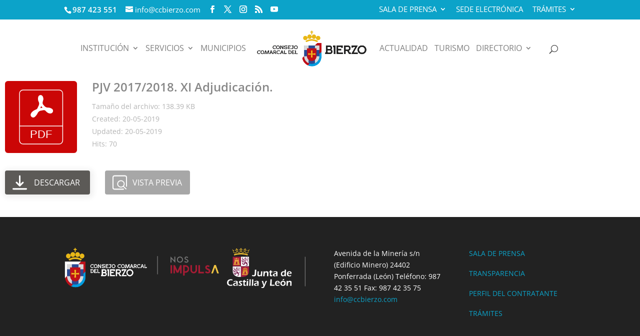

--- FILE ---
content_type: text/html; charset=UTF-8
request_url: https://ccbierzo.com/wpfd_file/pjv-2017-2018-xi-adjudicacion-2/
body_size: 19646
content:
<!DOCTYPE html>
<!--[if IE 6]>
<html id="ie6" lang="es-ES">
<![endif]-->
<!--[if IE 7]>
<html id="ie7" lang="es-ES">
<![endif]-->
<!--[if IE 8]>
<html id="ie8" lang="es-ES">
<![endif]-->
<!--[if !(IE 6) | !(IE 7) | !(IE 8)  ]><!-->
<html lang="es-ES">
<!--<![endif]-->
<head>
	<meta charset="UTF-8" />
			
	<meta http-equiv="X-UA-Compatible" content="IE=edge">
	<link rel="pingback" href="https://ccbierzo.com/xmlrpc.php" />

		<!--[if lt IE 9]>
	<script src="https://ccbierzo.com/wp-content/themes/Divi/js/html5.js" type="text/javascript"></script>
	<![endif]-->

	<script type="text/javascript">
		document.documentElement.className = 'js';
	</script>

	<link rel="preconnect" href="https://fonts.gstatic.com" crossorigin /><style id="et-builder-googlefonts-cached-inline">/* Original: https://fonts.googleapis.com/css?family=Open+Sans:300,300italic,regular,italic,600,600italic,700,700italic,800,800italic&#038;subset=cyrillic,cyrillic-ext,greek,greek-ext,latin,latin-ext,vietnamese&#038;display=swap *//* User Agent: Mozilla/5.0 (Unknown; Linux x86_64) AppleWebKit/538.1 (KHTML, like Gecko) Safari/538.1 Daum/4.1 */@font-face {font-family: 'Open Sans';font-style: italic;font-weight: 300;font-stretch: normal;font-display: swap;src: url(https://fonts.gstatic.com/s/opensans/v44/memQYaGs126MiZpBA-UFUIcVXSCEkx2cmqvXlWq8tWZ0Pw86hd0Rk5hkaVc.ttf) format('truetype');}@font-face {font-family: 'Open Sans';font-style: italic;font-weight: 400;font-stretch: normal;font-display: swap;src: url(https://fonts.gstatic.com/s/opensans/v44/memQYaGs126MiZpBA-UFUIcVXSCEkx2cmqvXlWq8tWZ0Pw86hd0Rk8ZkaVc.ttf) format('truetype');}@font-face {font-family: 'Open Sans';font-style: italic;font-weight: 600;font-stretch: normal;font-display: swap;src: url(https://fonts.gstatic.com/s/opensans/v44/memQYaGs126MiZpBA-UFUIcVXSCEkx2cmqvXlWq8tWZ0Pw86hd0RkxhjaVc.ttf) format('truetype');}@font-face {font-family: 'Open Sans';font-style: italic;font-weight: 700;font-stretch: normal;font-display: swap;src: url(https://fonts.gstatic.com/s/opensans/v44/memQYaGs126MiZpBA-UFUIcVXSCEkx2cmqvXlWq8tWZ0Pw86hd0RkyFjaVc.ttf) format('truetype');}@font-face {font-family: 'Open Sans';font-style: italic;font-weight: 800;font-stretch: normal;font-display: swap;src: url(https://fonts.gstatic.com/s/opensans/v44/memQYaGs126MiZpBA-UFUIcVXSCEkx2cmqvXlWq8tWZ0Pw86hd0Rk0ZjaVc.ttf) format('truetype');}@font-face {font-family: 'Open Sans';font-style: normal;font-weight: 300;font-stretch: normal;font-display: swap;src: url(https://fonts.gstatic.com/s/opensans/v44/memSYaGs126MiZpBA-UvWbX2vVnXBbObj2OVZyOOSr4dVJWUgsiH0C4n.ttf) format('truetype');}@font-face {font-family: 'Open Sans';font-style: normal;font-weight: 400;font-stretch: normal;font-display: swap;src: url(https://fonts.gstatic.com/s/opensans/v44/memSYaGs126MiZpBA-UvWbX2vVnXBbObj2OVZyOOSr4dVJWUgsjZ0C4n.ttf) format('truetype');}@font-face {font-family: 'Open Sans';font-style: normal;font-weight: 600;font-stretch: normal;font-display: swap;src: url(https://fonts.gstatic.com/s/opensans/v44/memSYaGs126MiZpBA-UvWbX2vVnXBbObj2OVZyOOSr4dVJWUgsgH1y4n.ttf) format('truetype');}@font-face {font-family: 'Open Sans';font-style: normal;font-weight: 700;font-stretch: normal;font-display: swap;src: url(https://fonts.gstatic.com/s/opensans/v44/memSYaGs126MiZpBA-UvWbX2vVnXBbObj2OVZyOOSr4dVJWUgsg-1y4n.ttf) format('truetype');}@font-face {font-family: 'Open Sans';font-style: normal;font-weight: 800;font-stretch: normal;font-display: swap;src: url(https://fonts.gstatic.com/s/opensans/v44/memSYaGs126MiZpBA-UvWbX2vVnXBbObj2OVZyOOSr4dVJWUgshZ1y4n.ttf) format('truetype');}/* User Agent: Mozilla/5.0 (Windows NT 6.1; WOW64; rv:27.0) Gecko/20100101 Firefox/27.0 */@font-face {font-family: 'Open Sans';font-style: italic;font-weight: 300;font-stretch: normal;font-display: swap;src: url(https://fonts.gstatic.com/l/font?kit=memQYaGs126MiZpBA-UFUIcVXSCEkx2cmqvXlWq8tWZ0Pw86hd0Rk5hkaVQ&skey=743457fe2cc29280&v=v44) format('woff');}@font-face {font-family: 'Open Sans';font-style: italic;font-weight: 400;font-stretch: normal;font-display: swap;src: url(https://fonts.gstatic.com/l/font?kit=memQYaGs126MiZpBA-UFUIcVXSCEkx2cmqvXlWq8tWZ0Pw86hd0Rk8ZkaVQ&skey=743457fe2cc29280&v=v44) format('woff');}@font-face {font-family: 'Open Sans';font-style: italic;font-weight: 600;font-stretch: normal;font-display: swap;src: url(https://fonts.gstatic.com/l/font?kit=memQYaGs126MiZpBA-UFUIcVXSCEkx2cmqvXlWq8tWZ0Pw86hd0RkxhjaVQ&skey=743457fe2cc29280&v=v44) format('woff');}@font-face {font-family: 'Open Sans';font-style: italic;font-weight: 700;font-stretch: normal;font-display: swap;src: url(https://fonts.gstatic.com/l/font?kit=memQYaGs126MiZpBA-UFUIcVXSCEkx2cmqvXlWq8tWZ0Pw86hd0RkyFjaVQ&skey=743457fe2cc29280&v=v44) format('woff');}@font-face {font-family: 'Open Sans';font-style: italic;font-weight: 800;font-stretch: normal;font-display: swap;src: url(https://fonts.gstatic.com/l/font?kit=memQYaGs126MiZpBA-UFUIcVXSCEkx2cmqvXlWq8tWZ0Pw86hd0Rk0ZjaVQ&skey=743457fe2cc29280&v=v44) format('woff');}@font-face {font-family: 'Open Sans';font-style: normal;font-weight: 300;font-stretch: normal;font-display: swap;src: url(https://fonts.gstatic.com/l/font?kit=memSYaGs126MiZpBA-UvWbX2vVnXBbObj2OVZyOOSr4dVJWUgsiH0C4k&skey=62c1cbfccc78b4b2&v=v44) format('woff');}@font-face {font-family: 'Open Sans';font-style: normal;font-weight: 400;font-stretch: normal;font-display: swap;src: url(https://fonts.gstatic.com/l/font?kit=memSYaGs126MiZpBA-UvWbX2vVnXBbObj2OVZyOOSr4dVJWUgsjZ0C4k&skey=62c1cbfccc78b4b2&v=v44) format('woff');}@font-face {font-family: 'Open Sans';font-style: normal;font-weight: 600;font-stretch: normal;font-display: swap;src: url(https://fonts.gstatic.com/l/font?kit=memSYaGs126MiZpBA-UvWbX2vVnXBbObj2OVZyOOSr4dVJWUgsgH1y4k&skey=62c1cbfccc78b4b2&v=v44) format('woff');}@font-face {font-family: 'Open Sans';font-style: normal;font-weight: 700;font-stretch: normal;font-display: swap;src: url(https://fonts.gstatic.com/l/font?kit=memSYaGs126MiZpBA-UvWbX2vVnXBbObj2OVZyOOSr4dVJWUgsg-1y4k&skey=62c1cbfccc78b4b2&v=v44) format('woff');}@font-face {font-family: 'Open Sans';font-style: normal;font-weight: 800;font-stretch: normal;font-display: swap;src: url(https://fonts.gstatic.com/l/font?kit=memSYaGs126MiZpBA-UvWbX2vVnXBbObj2OVZyOOSr4dVJWUgshZ1y4k&skey=62c1cbfccc78b4b2&v=v44) format('woff');}/* User Agent: Mozilla/5.0 (Windows NT 6.3; rv:39.0) Gecko/20100101 Firefox/39.0 */@font-face {font-family: 'Open Sans';font-style: italic;font-weight: 300;font-stretch: normal;font-display: swap;src: url(https://fonts.gstatic.com/s/opensans/v44/memQYaGs126MiZpBA-UFUIcVXSCEkx2cmqvXlWq8tWZ0Pw86hd0Rk5hkaVI.woff2) format('woff2');}@font-face {font-family: 'Open Sans';font-style: italic;font-weight: 400;font-stretch: normal;font-display: swap;src: url(https://fonts.gstatic.com/s/opensans/v44/memQYaGs126MiZpBA-UFUIcVXSCEkx2cmqvXlWq8tWZ0Pw86hd0Rk8ZkaVI.woff2) format('woff2');}@font-face {font-family: 'Open Sans';font-style: italic;font-weight: 600;font-stretch: normal;font-display: swap;src: url(https://fonts.gstatic.com/s/opensans/v44/memQYaGs126MiZpBA-UFUIcVXSCEkx2cmqvXlWq8tWZ0Pw86hd0RkxhjaVI.woff2) format('woff2');}@font-face {font-family: 'Open Sans';font-style: italic;font-weight: 700;font-stretch: normal;font-display: swap;src: url(https://fonts.gstatic.com/s/opensans/v44/memQYaGs126MiZpBA-UFUIcVXSCEkx2cmqvXlWq8tWZ0Pw86hd0RkyFjaVI.woff2) format('woff2');}@font-face {font-family: 'Open Sans';font-style: italic;font-weight: 800;font-stretch: normal;font-display: swap;src: url(https://fonts.gstatic.com/s/opensans/v44/memQYaGs126MiZpBA-UFUIcVXSCEkx2cmqvXlWq8tWZ0Pw86hd0Rk0ZjaVI.woff2) format('woff2');}@font-face {font-family: 'Open Sans';font-style: normal;font-weight: 300;font-stretch: normal;font-display: swap;src: url(https://fonts.gstatic.com/s/opensans/v44/memSYaGs126MiZpBA-UvWbX2vVnXBbObj2OVZyOOSr4dVJWUgsiH0C4i.woff2) format('woff2');}@font-face {font-family: 'Open Sans';font-style: normal;font-weight: 400;font-stretch: normal;font-display: swap;src: url(https://fonts.gstatic.com/s/opensans/v44/memSYaGs126MiZpBA-UvWbX2vVnXBbObj2OVZyOOSr4dVJWUgsjZ0C4i.woff2) format('woff2');}@font-face {font-family: 'Open Sans';font-style: normal;font-weight: 600;font-stretch: normal;font-display: swap;src: url(https://fonts.gstatic.com/s/opensans/v44/memSYaGs126MiZpBA-UvWbX2vVnXBbObj2OVZyOOSr4dVJWUgsgH1y4i.woff2) format('woff2');}@font-face {font-family: 'Open Sans';font-style: normal;font-weight: 700;font-stretch: normal;font-display: swap;src: url(https://fonts.gstatic.com/s/opensans/v44/memSYaGs126MiZpBA-UvWbX2vVnXBbObj2OVZyOOSr4dVJWUgsg-1y4i.woff2) format('woff2');}@font-face {font-family: 'Open Sans';font-style: normal;font-weight: 800;font-stretch: normal;font-display: swap;src: url(https://fonts.gstatic.com/s/opensans/v44/memSYaGs126MiZpBA-UvWbX2vVnXBbObj2OVZyOOSr4dVJWUgshZ1y4i.woff2) format('woff2');}</style><meta name='robots' content='noindex, follow' />
<script type="text/javascript">
			let jqueryParams=[],jQuery=function(r){return jqueryParams=[...jqueryParams,r],jQuery},$=function(r){return jqueryParams=[...jqueryParams,r],$};window.jQuery=jQuery,window.$=jQuery;let customHeadScripts=!1;jQuery.fn=jQuery.prototype={},$.fn=jQuery.prototype={},jQuery.noConflict=function(r){if(window.jQuery)return jQuery=window.jQuery,$=window.jQuery,customHeadScripts=!0,jQuery.noConflict},jQuery.ready=function(r){jqueryParams=[...jqueryParams,r]},$.ready=function(r){jqueryParams=[...jqueryParams,r]},jQuery.load=function(r){jqueryParams=[...jqueryParams,r]},$.load=function(r){jqueryParams=[...jqueryParams,r]},jQuery.fn.ready=function(r){jqueryParams=[...jqueryParams,r]},$.fn.ready=function(r){jqueryParams=[...jqueryParams,r]};</script>
	<!-- This site is optimized with the Yoast SEO plugin v26.1.1 - https://yoast.com/wordpress/plugins/seo/ -->
	<title>PJV 2017/2018. XI Adjudicación. - Consejo Comarcal del Bierzo</title>
	<meta property="og:locale" content="es_ES" />
	<meta property="og:type" content="article" />
	<meta property="og:title" content="PJV 2017/2018. XI Adjudicación. - Consejo Comarcal del Bierzo" />
	<meta property="og:url" content="https://ccbierzo.com/wpfd_file/pjv-2017-2018-xi-adjudicacion-2/" />
	<meta property="og:site_name" content="Consejo Comarcal del Bierzo" />
	<meta property="article:modified_time" content="2019-05-20T12:45:19+00:00" />
	<meta name="twitter:card" content="summary_large_image" />
	<script type="application/ld+json" class="yoast-schema-graph">{"@context":"https://schema.org","@graph":[{"@type":"WebPage","@id":"https://ccbierzo.com/wpfd_file/pjv-2017-2018-xi-adjudicacion-2/","url":"https://ccbierzo.com/wpfd_file/pjv-2017-2018-xi-adjudicacion-2/","name":"PJV 2017/2018. XI Adjudicación. - Consejo Comarcal del Bierzo","isPartOf":{"@id":"https://ccbierzo.com/gl/#website"},"datePublished":"2019-05-20T00:41:24+00:00","dateModified":"2019-05-20T12:45:19+00:00","breadcrumb":{"@id":"https://ccbierzo.com/wpfd_file/pjv-2017-2018-xi-adjudicacion-2/#breadcrumb"},"inLanguage":"es","potentialAction":[{"@type":"ReadAction","target":["https://ccbierzo.com/wpfd_file/pjv-2017-2018-xi-adjudicacion-2/"]}]},{"@type":"BreadcrumbList","@id":"https://ccbierzo.com/wpfd_file/pjv-2017-2018-xi-adjudicacion-2/#breadcrumb","itemListElement":[{"@type":"ListItem","position":1,"name":"Portada","item":"https://ccbierzo.com/"},{"@type":"ListItem","position":2,"name":"PJV 2017/2018. XI Adjudicación."}]},{"@type":"WebSite","@id":"https://ccbierzo.com/gl/#website","url":"https://ccbierzo.com/gl/","name":"Consejo Comarcal del Bierzo","description":"Página Oficial del Consejo Comarcal del Bierzo","potentialAction":[{"@type":"SearchAction","target":{"@type":"EntryPoint","urlTemplate":"https://ccbierzo.com/gl/?s={search_term_string}"},"query-input":{"@type":"PropertyValueSpecification","valueRequired":true,"valueName":"search_term_string"}}],"inLanguage":"es"}]}</script>
	<!-- / Yoast SEO plugin. -->


<link rel="alternate" type="application/rss+xml" title="Consejo Comarcal del Bierzo &raquo; Feed" href="https://ccbierzo.com/feed/" />
<link rel="alternate" type="application/rss+xml" title="Consejo Comarcal del Bierzo &raquo; Feed de los comentarios" href="https://ccbierzo.com/comments/feed/" />
<meta content="Divi Child v.3.0.95.1516145532" name="generator"/><link rel='stylesheet' id='wp-block-library-css' href='https://ccbierzo.com/wp-includes/css/dist/block-library/style.min.css' type='text/css' media='all' />
<style id='wp-block-library-theme-inline-css' type='text/css'>
.wp-block-audio :where(figcaption){color:#555;font-size:13px;text-align:center}.is-dark-theme .wp-block-audio :where(figcaption){color:#ffffffa6}.wp-block-audio{margin:0 0 1em}.wp-block-code{border:1px solid #ccc;border-radius:4px;font-family:Menlo,Consolas,monaco,monospace;padding:.8em 1em}.wp-block-embed :where(figcaption){color:#555;font-size:13px;text-align:center}.is-dark-theme .wp-block-embed :where(figcaption){color:#ffffffa6}.wp-block-embed{margin:0 0 1em}.blocks-gallery-caption{color:#555;font-size:13px;text-align:center}.is-dark-theme .blocks-gallery-caption{color:#ffffffa6}:root :where(.wp-block-image figcaption){color:#555;font-size:13px;text-align:center}.is-dark-theme :root :where(.wp-block-image figcaption){color:#ffffffa6}.wp-block-image{margin:0 0 1em}.wp-block-pullquote{border-bottom:4px solid;border-top:4px solid;color:currentColor;margin-bottom:1.75em}.wp-block-pullquote cite,.wp-block-pullquote footer,.wp-block-pullquote__citation{color:currentColor;font-size:.8125em;font-style:normal;text-transform:uppercase}.wp-block-quote{border-left:.25em solid;margin:0 0 1.75em;padding-left:1em}.wp-block-quote cite,.wp-block-quote footer{color:currentColor;font-size:.8125em;font-style:normal;position:relative}.wp-block-quote:where(.has-text-align-right){border-left:none;border-right:.25em solid;padding-left:0;padding-right:1em}.wp-block-quote:where(.has-text-align-center){border:none;padding-left:0}.wp-block-quote.is-large,.wp-block-quote.is-style-large,.wp-block-quote:where(.is-style-plain){border:none}.wp-block-search .wp-block-search__label{font-weight:700}.wp-block-search__button{border:1px solid #ccc;padding:.375em .625em}:where(.wp-block-group.has-background){padding:1.25em 2.375em}.wp-block-separator.has-css-opacity{opacity:.4}.wp-block-separator{border:none;border-bottom:2px solid;margin-left:auto;margin-right:auto}.wp-block-separator.has-alpha-channel-opacity{opacity:1}.wp-block-separator:not(.is-style-wide):not(.is-style-dots){width:100px}.wp-block-separator.has-background:not(.is-style-dots){border-bottom:none;height:1px}.wp-block-separator.has-background:not(.is-style-wide):not(.is-style-dots){height:2px}.wp-block-table{margin:0 0 1em}.wp-block-table td,.wp-block-table th{word-break:normal}.wp-block-table :where(figcaption){color:#555;font-size:13px;text-align:center}.is-dark-theme .wp-block-table :where(figcaption){color:#ffffffa6}.wp-block-video :where(figcaption){color:#555;font-size:13px;text-align:center}.is-dark-theme .wp-block-video :where(figcaption){color:#ffffffa6}.wp-block-video{margin:0 0 1em}:root :where(.wp-block-template-part.has-background){margin-bottom:0;margin-top:0;padding:1.25em 2.375em}
</style>
<link rel='stylesheet' id='wp-components-css' href='https://ccbierzo.com/wp-includes/css/dist/components/style.min.css' type='text/css' media='all' />
<link rel='stylesheet' id='wp-preferences-css' href='https://ccbierzo.com/wp-includes/css/dist/preferences/style.min.css' type='text/css' media='all' />
<link rel='stylesheet' id='wp-block-editor-css' href='https://ccbierzo.com/wp-includes/css/dist/block-editor/style.min.css' type='text/css' media='all' />
<link rel='stylesheet' id='popup-maker-block-library-style-css' href='https://ccbierzo.com/wp-content/plugins/popup-maker/dist/packages/block-library-style.css' type='text/css' media='all' />
<style id='global-styles-inline-css' type='text/css'>
:root{--wp--preset--aspect-ratio--square: 1;--wp--preset--aspect-ratio--4-3: 4/3;--wp--preset--aspect-ratio--3-4: 3/4;--wp--preset--aspect-ratio--3-2: 3/2;--wp--preset--aspect-ratio--2-3: 2/3;--wp--preset--aspect-ratio--16-9: 16/9;--wp--preset--aspect-ratio--9-16: 9/16;--wp--preset--color--black: #000000;--wp--preset--color--cyan-bluish-gray: #abb8c3;--wp--preset--color--white: #ffffff;--wp--preset--color--pale-pink: #f78da7;--wp--preset--color--vivid-red: #cf2e2e;--wp--preset--color--luminous-vivid-orange: #ff6900;--wp--preset--color--luminous-vivid-amber: #fcb900;--wp--preset--color--light-green-cyan: #7bdcb5;--wp--preset--color--vivid-green-cyan: #00d084;--wp--preset--color--pale-cyan-blue: #8ed1fc;--wp--preset--color--vivid-cyan-blue: #0693e3;--wp--preset--color--vivid-purple: #9b51e0;--wp--preset--gradient--vivid-cyan-blue-to-vivid-purple: linear-gradient(135deg,rgba(6,147,227,1) 0%,rgb(155,81,224) 100%);--wp--preset--gradient--light-green-cyan-to-vivid-green-cyan: linear-gradient(135deg,rgb(122,220,180) 0%,rgb(0,208,130) 100%);--wp--preset--gradient--luminous-vivid-amber-to-luminous-vivid-orange: linear-gradient(135deg,rgba(252,185,0,1) 0%,rgba(255,105,0,1) 100%);--wp--preset--gradient--luminous-vivid-orange-to-vivid-red: linear-gradient(135deg,rgba(255,105,0,1) 0%,rgb(207,46,46) 100%);--wp--preset--gradient--very-light-gray-to-cyan-bluish-gray: linear-gradient(135deg,rgb(238,238,238) 0%,rgb(169,184,195) 100%);--wp--preset--gradient--cool-to-warm-spectrum: linear-gradient(135deg,rgb(74,234,220) 0%,rgb(151,120,209) 20%,rgb(207,42,186) 40%,rgb(238,44,130) 60%,rgb(251,105,98) 80%,rgb(254,248,76) 100%);--wp--preset--gradient--blush-light-purple: linear-gradient(135deg,rgb(255,206,236) 0%,rgb(152,150,240) 100%);--wp--preset--gradient--blush-bordeaux: linear-gradient(135deg,rgb(254,205,165) 0%,rgb(254,45,45) 50%,rgb(107,0,62) 100%);--wp--preset--gradient--luminous-dusk: linear-gradient(135deg,rgb(255,203,112) 0%,rgb(199,81,192) 50%,rgb(65,88,208) 100%);--wp--preset--gradient--pale-ocean: linear-gradient(135deg,rgb(255,245,203) 0%,rgb(182,227,212) 50%,rgb(51,167,181) 100%);--wp--preset--gradient--electric-grass: linear-gradient(135deg,rgb(202,248,128) 0%,rgb(113,206,126) 100%);--wp--preset--gradient--midnight: linear-gradient(135deg,rgb(2,3,129) 0%,rgb(40,116,252) 100%);--wp--preset--font-size--small: 13px;--wp--preset--font-size--medium: 20px;--wp--preset--font-size--large: 36px;--wp--preset--font-size--x-large: 42px;--wp--preset--spacing--20: 0.44rem;--wp--preset--spacing--30: 0.67rem;--wp--preset--spacing--40: 1rem;--wp--preset--spacing--50: 1.5rem;--wp--preset--spacing--60: 2.25rem;--wp--preset--spacing--70: 3.38rem;--wp--preset--spacing--80: 5.06rem;--wp--preset--shadow--natural: 6px 6px 9px rgba(0, 0, 0, 0.2);--wp--preset--shadow--deep: 12px 12px 50px rgba(0, 0, 0, 0.4);--wp--preset--shadow--sharp: 6px 6px 0px rgba(0, 0, 0, 0.2);--wp--preset--shadow--outlined: 6px 6px 0px -3px rgba(255, 255, 255, 1), 6px 6px rgba(0, 0, 0, 1);--wp--preset--shadow--crisp: 6px 6px 0px rgba(0, 0, 0, 1);}:root { --wp--style--global--content-size: 823px;--wp--style--global--wide-size: 1080px; }:where(body) { margin: 0; }.wp-site-blocks > .alignleft { float: left; margin-right: 2em; }.wp-site-blocks > .alignright { float: right; margin-left: 2em; }.wp-site-blocks > .aligncenter { justify-content: center; margin-left: auto; margin-right: auto; }:where(.is-layout-flex){gap: 0.5em;}:where(.is-layout-grid){gap: 0.5em;}.is-layout-flow > .alignleft{float: left;margin-inline-start: 0;margin-inline-end: 2em;}.is-layout-flow > .alignright{float: right;margin-inline-start: 2em;margin-inline-end: 0;}.is-layout-flow > .aligncenter{margin-left: auto !important;margin-right: auto !important;}.is-layout-constrained > .alignleft{float: left;margin-inline-start: 0;margin-inline-end: 2em;}.is-layout-constrained > .alignright{float: right;margin-inline-start: 2em;margin-inline-end: 0;}.is-layout-constrained > .aligncenter{margin-left: auto !important;margin-right: auto !important;}.is-layout-constrained > :where(:not(.alignleft):not(.alignright):not(.alignfull)){max-width: var(--wp--style--global--content-size);margin-left: auto !important;margin-right: auto !important;}.is-layout-constrained > .alignwide{max-width: var(--wp--style--global--wide-size);}body .is-layout-flex{display: flex;}.is-layout-flex{flex-wrap: wrap;align-items: center;}.is-layout-flex > :is(*, div){margin: 0;}body .is-layout-grid{display: grid;}.is-layout-grid > :is(*, div){margin: 0;}body{padding-top: 0px;padding-right: 0px;padding-bottom: 0px;padding-left: 0px;}:root :where(.wp-element-button, .wp-block-button__link){background-color: #32373c;border-width: 0;color: #fff;font-family: inherit;font-size: inherit;line-height: inherit;padding: calc(0.667em + 2px) calc(1.333em + 2px);text-decoration: none;}.has-black-color{color: var(--wp--preset--color--black) !important;}.has-cyan-bluish-gray-color{color: var(--wp--preset--color--cyan-bluish-gray) !important;}.has-white-color{color: var(--wp--preset--color--white) !important;}.has-pale-pink-color{color: var(--wp--preset--color--pale-pink) !important;}.has-vivid-red-color{color: var(--wp--preset--color--vivid-red) !important;}.has-luminous-vivid-orange-color{color: var(--wp--preset--color--luminous-vivid-orange) !important;}.has-luminous-vivid-amber-color{color: var(--wp--preset--color--luminous-vivid-amber) !important;}.has-light-green-cyan-color{color: var(--wp--preset--color--light-green-cyan) !important;}.has-vivid-green-cyan-color{color: var(--wp--preset--color--vivid-green-cyan) !important;}.has-pale-cyan-blue-color{color: var(--wp--preset--color--pale-cyan-blue) !important;}.has-vivid-cyan-blue-color{color: var(--wp--preset--color--vivid-cyan-blue) !important;}.has-vivid-purple-color{color: var(--wp--preset--color--vivid-purple) !important;}.has-black-background-color{background-color: var(--wp--preset--color--black) !important;}.has-cyan-bluish-gray-background-color{background-color: var(--wp--preset--color--cyan-bluish-gray) !important;}.has-white-background-color{background-color: var(--wp--preset--color--white) !important;}.has-pale-pink-background-color{background-color: var(--wp--preset--color--pale-pink) !important;}.has-vivid-red-background-color{background-color: var(--wp--preset--color--vivid-red) !important;}.has-luminous-vivid-orange-background-color{background-color: var(--wp--preset--color--luminous-vivid-orange) !important;}.has-luminous-vivid-amber-background-color{background-color: var(--wp--preset--color--luminous-vivid-amber) !important;}.has-light-green-cyan-background-color{background-color: var(--wp--preset--color--light-green-cyan) !important;}.has-vivid-green-cyan-background-color{background-color: var(--wp--preset--color--vivid-green-cyan) !important;}.has-pale-cyan-blue-background-color{background-color: var(--wp--preset--color--pale-cyan-blue) !important;}.has-vivid-cyan-blue-background-color{background-color: var(--wp--preset--color--vivid-cyan-blue) !important;}.has-vivid-purple-background-color{background-color: var(--wp--preset--color--vivid-purple) !important;}.has-black-border-color{border-color: var(--wp--preset--color--black) !important;}.has-cyan-bluish-gray-border-color{border-color: var(--wp--preset--color--cyan-bluish-gray) !important;}.has-white-border-color{border-color: var(--wp--preset--color--white) !important;}.has-pale-pink-border-color{border-color: var(--wp--preset--color--pale-pink) !important;}.has-vivid-red-border-color{border-color: var(--wp--preset--color--vivid-red) !important;}.has-luminous-vivid-orange-border-color{border-color: var(--wp--preset--color--luminous-vivid-orange) !important;}.has-luminous-vivid-amber-border-color{border-color: var(--wp--preset--color--luminous-vivid-amber) !important;}.has-light-green-cyan-border-color{border-color: var(--wp--preset--color--light-green-cyan) !important;}.has-vivid-green-cyan-border-color{border-color: var(--wp--preset--color--vivid-green-cyan) !important;}.has-pale-cyan-blue-border-color{border-color: var(--wp--preset--color--pale-cyan-blue) !important;}.has-vivid-cyan-blue-border-color{border-color: var(--wp--preset--color--vivid-cyan-blue) !important;}.has-vivid-purple-border-color{border-color: var(--wp--preset--color--vivid-purple) !important;}.has-vivid-cyan-blue-to-vivid-purple-gradient-background{background: var(--wp--preset--gradient--vivid-cyan-blue-to-vivid-purple) !important;}.has-light-green-cyan-to-vivid-green-cyan-gradient-background{background: var(--wp--preset--gradient--light-green-cyan-to-vivid-green-cyan) !important;}.has-luminous-vivid-amber-to-luminous-vivid-orange-gradient-background{background: var(--wp--preset--gradient--luminous-vivid-amber-to-luminous-vivid-orange) !important;}.has-luminous-vivid-orange-to-vivid-red-gradient-background{background: var(--wp--preset--gradient--luminous-vivid-orange-to-vivid-red) !important;}.has-very-light-gray-to-cyan-bluish-gray-gradient-background{background: var(--wp--preset--gradient--very-light-gray-to-cyan-bluish-gray) !important;}.has-cool-to-warm-spectrum-gradient-background{background: var(--wp--preset--gradient--cool-to-warm-spectrum) !important;}.has-blush-light-purple-gradient-background{background: var(--wp--preset--gradient--blush-light-purple) !important;}.has-blush-bordeaux-gradient-background{background: var(--wp--preset--gradient--blush-bordeaux) !important;}.has-luminous-dusk-gradient-background{background: var(--wp--preset--gradient--luminous-dusk) !important;}.has-pale-ocean-gradient-background{background: var(--wp--preset--gradient--pale-ocean) !important;}.has-electric-grass-gradient-background{background: var(--wp--preset--gradient--electric-grass) !important;}.has-midnight-gradient-background{background: var(--wp--preset--gradient--midnight) !important;}.has-small-font-size{font-size: var(--wp--preset--font-size--small) !important;}.has-medium-font-size{font-size: var(--wp--preset--font-size--medium) !important;}.has-large-font-size{font-size: var(--wp--preset--font-size--large) !important;}.has-x-large-font-size{font-size: var(--wp--preset--font-size--x-large) !important;}
:where(.wp-block-post-template.is-layout-flex){gap: 1.25em;}:where(.wp-block-post-template.is-layout-grid){gap: 1.25em;}
:where(.wp-block-columns.is-layout-flex){gap: 2em;}:where(.wp-block-columns.is-layout-grid){gap: 2em;}
:root :where(.wp-block-pullquote){font-size: 1.5em;line-height: 1.6;}
</style>
<link rel='stylesheet' id='contact-form-7-css' href='https://ccbierzo.com/wp-content/plugins/contact-form-7/includes/css/styles.css' type='text/css' media='all' />
<link rel='stylesheet' id='dashicons-css' href='https://ccbierzo.com/wp-includes/css/dashicons.min.css' type='text/css' media='all' />
<link rel='stylesheet' id='wpml-menu-item-0-css' href='https://ccbierzo.com/wp-content/plugins/sitepress-multilingual-cms/templates/language-switchers/menu-item/style.min.css' type='text/css' media='all' />
<link rel='stylesheet' id='revslider-divi-styles-css' href='https://ccbierzo.com/wp-content/plugins/revslider/admin/includes/shortcode_generator/divi/styles/style.min.css' type='text/css' media='all' />
<link rel='stylesheet' id='wpfd_divi-styles-css' href='https://ccbierzo.com/wp-content/plugins/wp-file-download/app/includes/divi/styles/style.min.css' type='text/css' media='all' />
<link rel='stylesheet' id='popup-maker-site-css' href='//ccbierzo.com/wp-content/uploads/pum/pum-site-styles.css?generated=1757263503&#038;ver=1.21.5' type='text/css' media='all' />
<link rel='stylesheet' id='divi-style-parent-css' href='https://ccbierzo.com/wp-content/themes/Divi/style-static.min.css' type='text/css' media='all' />
<link rel='stylesheet' id='divi-style-pum-css' href='https://ccbierzo.com/wp-content/themes/Divi-child/style.css' type='text/css' media='all' />
<script type="text/javascript" src="https://ccbierzo.com/wp-includes/js/jquery/jquery.min.js" id="jquery-core-js"></script>
<script type="text/javascript" src="https://ccbierzo.com/wp-includes/js/jquery/jquery-migrate.min.js" id="jquery-migrate-js"></script>
<script type="text/javascript" id="jquery-js-after">
/* <![CDATA[ */
jqueryParams.length&&$.each(jqueryParams,function(e,r){if("function"==typeof r){var n=String(r);n.replace("$","jQuery");var a=new Function("return "+n)();$(document).ready(a)}});
/* ]]> */
</script>
<script type="text/javascript" src="//ccbierzo.com/wp-content/plugins/revslider/sr6/assets/js/rbtools.min.js" async id="tp-tools-js"></script>
<script type="text/javascript" src="//ccbierzo.com/wp-content/plugins/revslider/sr6/assets/js/rs6.min.js" async id="revmin-js"></script>
<link rel="https://api.w.org/" href="https://ccbierzo.com/wp-json/" /><link rel="EditURI" type="application/rsd+xml" title="RSD" href="https://ccbierzo.com/xmlrpc.php?rsd" />
<meta name="generator" content="WordPress 6.8.3" />
<link rel='shortlink' href='https://ccbierzo.com/?p=125842' />
<link rel="alternate" title="oEmbed (JSON)" type="application/json+oembed" href="https://ccbierzo.com/wp-json/oembed/1.0/embed?url=https%3A%2F%2Fccbierzo.com%2Fwpfd_file%2Fpjv-2017-2018-xi-adjudicacion-2%2F" />
<link rel="alternate" title="oEmbed (XML)" type="text/xml+oembed" href="https://ccbierzo.com/wp-json/oembed/1.0/embed?url=https%3A%2F%2Fccbierzo.com%2Fwpfd_file%2Fpjv-2017-2018-xi-adjudicacion-2%2F&#038;format=xml" />
<meta name="generator" content="WPML ver:4.7.6 stt:64,2;" />
<style id="wpfd_custom_css"></style><meta name="viewport" content="width=device-width, initial-scale=1.0, maximum-scale=1.0, user-scalable=0" /><link rel="shortcut icon" href="https://ccbierzo.com/wp-content/uploads/2018/06/favicon-64.png" /><style type="text/css" id="custom-background-css">
body.custom-background { background-color: #ffffff; }
</style>
	<meta name="generator" content="Powered by Slider Revolution 6.7.38 - responsive, Mobile-Friendly Slider Plugin for WordPress with comfortable drag and drop interface." />
<script type="text/javascript">
jQuery(document).ready(function(){
jQuery(".et-social-icon a").attr('target', '_blank');
});
</script><script>function setREVStartSize(e){
			//window.requestAnimationFrame(function() {
				window.RSIW = window.RSIW===undefined ? window.innerWidth : window.RSIW;
				window.RSIH = window.RSIH===undefined ? window.innerHeight : window.RSIH;
				try {
					var pw = document.getElementById(e.c).parentNode.offsetWidth,
						newh;
					pw = pw===0 || isNaN(pw) || (e.l=="fullwidth" || e.layout=="fullwidth") ? window.RSIW : pw;
					e.tabw = e.tabw===undefined ? 0 : parseInt(e.tabw);
					e.thumbw = e.thumbw===undefined ? 0 : parseInt(e.thumbw);
					e.tabh = e.tabh===undefined ? 0 : parseInt(e.tabh);
					e.thumbh = e.thumbh===undefined ? 0 : parseInt(e.thumbh);
					e.tabhide = e.tabhide===undefined ? 0 : parseInt(e.tabhide);
					e.thumbhide = e.thumbhide===undefined ? 0 : parseInt(e.thumbhide);
					e.mh = e.mh===undefined || e.mh=="" || e.mh==="auto" ? 0 : parseInt(e.mh,0);
					if(e.layout==="fullscreen" || e.l==="fullscreen")
						newh = Math.max(e.mh,window.RSIH);
					else{
						e.gw = Array.isArray(e.gw) ? e.gw : [e.gw];
						for (var i in e.rl) if (e.gw[i]===undefined || e.gw[i]===0) e.gw[i] = e.gw[i-1];
						e.gh = e.el===undefined || e.el==="" || (Array.isArray(e.el) && e.el.length==0)? e.gh : e.el;
						e.gh = Array.isArray(e.gh) ? e.gh : [e.gh];
						for (var i in e.rl) if (e.gh[i]===undefined || e.gh[i]===0) e.gh[i] = e.gh[i-1];
											
						var nl = new Array(e.rl.length),
							ix = 0,
							sl;
						e.tabw = e.tabhide>=pw ? 0 : e.tabw;
						e.thumbw = e.thumbhide>=pw ? 0 : e.thumbw;
						e.tabh = e.tabhide>=pw ? 0 : e.tabh;
						e.thumbh = e.thumbhide>=pw ? 0 : e.thumbh;
						for (var i in e.rl) nl[i] = e.rl[i]<window.RSIW ? 0 : e.rl[i];
						sl = nl[0];
						for (var i in nl) if (sl>nl[i] && nl[i]>0) { sl = nl[i]; ix=i;}
						var m = pw>(e.gw[ix]+e.tabw+e.thumbw) ? 1 : (pw-(e.tabw+e.thumbw)) / (e.gw[ix]);
						newh =  (e.gh[ix] * m) + (e.tabh + e.thumbh);
					}
					var el = document.getElementById(e.c);
					if (el!==null && el) el.style.height = newh+"px";
					el = document.getElementById(e.c+"_wrapper");
					if (el!==null && el) {
						el.style.height = newh+"px";
						el.style.display = "block";
					}
				} catch(e){
					console.log("Failure at Presize of Slider:" + e)
				}
			//});
		  };</script>
<style id="et-divi-customizer-global-cached-inline-styles">body,.et_pb_column_1_2 .et_quote_content blockquote cite,.et_pb_column_1_2 .et_link_content a.et_link_main_url,.et_pb_column_1_3 .et_quote_content blockquote cite,.et_pb_column_3_8 .et_quote_content blockquote cite,.et_pb_column_1_4 .et_quote_content blockquote cite,.et_pb_blog_grid .et_quote_content blockquote cite,.et_pb_column_1_3 .et_link_content a.et_link_main_url,.et_pb_column_3_8 .et_link_content a.et_link_main_url,.et_pb_column_1_4 .et_link_content a.et_link_main_url,.et_pb_blog_grid .et_link_content a.et_link_main_url,body .et_pb_bg_layout_light .et_pb_post p,body .et_pb_bg_layout_dark .et_pb_post p{font-size:14px}.et_pb_slide_content,.et_pb_best_value{font-size:15px}.container,.et_pb_row,.et_pb_slider .et_pb_container,.et_pb_fullwidth_section .et_pb_title_container,.et_pb_fullwidth_section .et_pb_title_featured_container,.et_pb_fullwidth_header:not(.et_pb_fullscreen) .et_pb_fullwidth_header_container{max-width:1600px}.et_boxed_layout #page-container,.et_boxed_layout.et_non_fixed_nav.et_transparent_nav #page-container #top-header,.et_boxed_layout.et_non_fixed_nav.et_transparent_nav #page-container #main-header,.et_fixed_nav.et_boxed_layout #page-container #top-header,.et_fixed_nav.et_boxed_layout #page-container #main-header,.et_boxed_layout #page-container .container,.et_boxed_layout #page-container .et_pb_row{max-width:1760px}#main-header .nav li ul{background-color:rgba(255,255,255,0.91)}.nav li ul{border-color:#e02b20}.et_secondary_nav_enabled #page-container #top-header{background-color:#0ca3c9!important}#et-secondary-nav li ul{background-color:#0ca3c9}#et-secondary-nav li ul{background-color:rgba(12,163,201,0.75)}.et_header_style_centered .mobile_nav .select_page,.et_header_style_split .mobile_nav .select_page,.et_nav_text_color_light #top-menu>li>a,.et_nav_text_color_dark #top-menu>li>a,#top-menu a,.et_mobile_menu li a,.et_nav_text_color_light .et_mobile_menu li a,.et_nav_text_color_dark .et_mobile_menu li a,#et_search_icon:before,.et_search_form_container input,span.et_close_search_field:after,#et-top-navigation .et-cart-info{color:rgba(2,2,2,0.5)}.et_search_form_container input::-moz-placeholder{color:rgba(2,2,2,0.5)}.et_search_form_container input::-webkit-input-placeholder{color:rgba(2,2,2,0.5)}.et_search_form_container input:-ms-input-placeholder{color:rgba(2,2,2,0.5)}#main-header .nav li ul a{color:#999999}#top-header,#top-header a,#et-secondary-nav li li a,#top-header .et-social-icon a:before{font-size:16px;font-weight:normal;font-style:normal;text-transform:uppercase;text-decoration:none}#top-menu li a{font-size:16px}body.et_vertical_nav .container.et_search_form_container .et-search-form input{font-size:16px!important}#top-menu li a,.et_search_form_container input{font-weight:normal;font-style:normal;text-transform:uppercase;text-decoration:none}.et_search_form_container input::-moz-placeholder{font-weight:normal;font-style:normal;text-transform:uppercase;text-decoration:none}.et_search_form_container input::-webkit-input-placeholder{font-weight:normal;font-style:normal;text-transform:uppercase;text-decoration:none}.et_search_form_container input:-ms-input-placeholder{font-weight:normal;font-style:normal;text-transform:uppercase;text-decoration:none}#top-menu li.current-menu-ancestor>a,#top-menu li.current-menu-item>a,#top-menu li.current_page_item>a{color:#e02b20}#footer-widgets .footer-widget a,#footer-widgets .footer-widget li a,#footer-widgets .footer-widget li a:hover{color:#0ca3c9}#main-footer .footer-widget h4,#main-footer .widget_block h1,#main-footer .widget_block h2,#main-footer .widget_block h3,#main-footer .widget_block h4,#main-footer .widget_block h5,#main-footer .widget_block h6{color:#999999}.footer-widget .et_pb_widget div,.footer-widget .et_pb_widget ul,.footer-widget .et_pb_widget ol,.footer-widget .et_pb_widget label{line-height:1.7em}#et-footer-nav{background-color:rgba(224,224,224,0.1)}.bottom-nav,.bottom-nav a,.bottom-nav li.current-menu-item a{color:#bababa}#et-footer-nav .bottom-nav li.current-menu-item a{color:#bababa}.bottom-nav,.bottom-nav a{font-size:16px}#footer-info,#footer-info a{color:#999999}#footer-info{font-size:16px}#footer-bottom .et-social-icon a{font-size:16px}#footer-bottom .et-social-icon a{color:#999999}.et-fixed-header#main-header{box-shadow:none!important}body .et_pb_bg_layout_light.et_pb_button:hover,body .et_pb_bg_layout_light .et_pb_button:hover,body .et_pb_button:hover{background-color:rgba(224,43,32,0.8)}h1,h2,h3,h4,h5,h6,.et_quote_content blockquote p,.et_pb_slide_description .et_pb_slide_title{line-height:1.5em}@media only screen and (min-width:981px){.et_header_style_left #et-top-navigation,.et_header_style_split #et-top-navigation{padding:50px 0 0 0}.et_header_style_left #et-top-navigation nav>ul>li>a,.et_header_style_split #et-top-navigation nav>ul>li>a{padding-bottom:50px}.et_header_style_split .centered-inline-logo-wrap{width:100px;margin:-100px 0}.et_header_style_split .centered-inline-logo-wrap #logo{max-height:100px}.et_pb_svg_logo.et_header_style_split .centered-inline-logo-wrap #logo{height:100px}.et_header_style_centered #top-menu>li>a{padding-bottom:18px}.et_header_style_slide #et-top-navigation,.et_header_style_fullscreen #et-top-navigation{padding:41px 0 41px 0!important}.et_header_style_centered #main-header .logo_container{height:100px}.et_header_style_centered.et_hide_primary_logo #main-header:not(.et-fixed-header) .logo_container,.et_header_style_centered.et_hide_fixed_logo #main-header.et-fixed-header .logo_container{height:18px}.et_header_style_left .et-fixed-header #et-top-navigation,.et_header_style_split .et-fixed-header #et-top-navigation{padding:15px 0 0 0}.et_header_style_left .et-fixed-header #et-top-navigation nav>ul>li>a,.et_header_style_split .et-fixed-header #et-top-navigation nav>ul>li>a{padding-bottom:15px}.et_header_style_centered header#main-header.et-fixed-header .logo_container{height:30px}.et_header_style_split #main-header.et-fixed-header .centered-inline-logo-wrap{width:30px;margin:-30px 0}.et_header_style_split .et-fixed-header .centered-inline-logo-wrap #logo{max-height:30px}.et_pb_svg_logo.et_header_style_split .et-fixed-header .centered-inline-logo-wrap #logo{height:30px}.et_header_style_slide .et-fixed-header #et-top-navigation,.et_header_style_fullscreen .et-fixed-header #et-top-navigation{padding:6px 0 6px 0!important}.et_header_style_split #main-header .centered-inline-logo-wrap{width:auto;height:74px}.et_header_style_split #main-header.et-fixed-header .centered-inline-logo-wrap{width:auto;height:32px}.et_header_style_split .centered-inline-logo-wrap #logo,.et_header_style_split .et-fixed-header .centered-inline-logo-wrap #logo{height:auto;max-height:100%}.et_fixed_nav #page-container .et-fixed-header#top-header{background-color:#999999!important}.et_fixed_nav #page-container .et-fixed-header#top-header #et-secondary-nav li ul{background-color:#999999}.et-fixed-header#main-header,.et-fixed-header#main-header .nav li ul,.et-fixed-header .et-search-form{background-color:rgba(0,0,0,0.58)}.et-fixed-header #top-menu li a{font-size:14px}.et-fixed-header #top-menu a,.et-fixed-header #et_search_icon:before,.et-fixed-header #et_top_search .et-search-form input,.et-fixed-header .et_search_form_container input,.et-fixed-header .et_close_search_field:after,.et-fixed-header #et-top-navigation .et-cart-info{color:#ffffff!important}.et-fixed-header .et_search_form_container input::-moz-placeholder{color:#ffffff!important}.et-fixed-header .et_search_form_container input::-webkit-input-placeholder{color:#ffffff!important}.et-fixed-header .et_search_form_container input:-ms-input-placeholder{color:#ffffff!important}.et-fixed-header #top-menu li.current-menu-ancestor>a,.et-fixed-header #top-menu li.current-menu-item>a,.et-fixed-header #top-menu li.current_page_item>a{color:#e02b20!important}}@media only screen and (min-width:2000px){.et_pb_row{padding:40px 0}.et_pb_section{padding:80px 0}.single.et_pb_pagebuilder_layout.et_full_width_page .et_post_meta_wrapper{padding-top:120px}.et_pb_fullwidth_section{padding:0}}	h1,h2,h3,h4,h5,h6{font-family:'Open Sans',Helvetica,Arial,Lucida,sans-serif}body,input,textarea,select{font-family:'Open Sans',Helvetica,Arial,Lucida,sans-serif}#main-header,#et-top-navigation{font-family:'Open Sans',Helvetica,Arial,Lucida,sans-serif}#top-header .container{font-family:'Open Sans',Helvetica,Arial,Lucida,sans-serif}#main-header{background-color:#fff;-webkit-box-shadow:0 0px 0 rgba(0,0,0,0);-moz-box-shadow:0 0px 0 rgba(0,0,0,0);box-shadow:0 0px 0 rgba(0,0,0,0)}#et_search_icon:hover,#top-menu li.current-menu-ancestor>a,#top-menu li.current-menu-item>a,.bottom-nav li.current-menu-item>a,.comment-reply-link,.entry-summary p.price ins,.et-social-icon a:hover,.et_password_protected_form .et_submit_button,.footer-widget h4,.form-submit .et_pb_button,.mobile_menu_bar::after,.mobile_menu_bar::before,.nav-single a,.posted_in a,.woocommerce #content div.product p.price,.woocommerce #content div.product span.price,.woocommerce #content input.button,.woocommerce #content input.button.alt,.woocommerce #content input.button.alt:hover,.woocommerce #content input.button:hover,.woocommerce #respond input#submit,.woocommerce #respond input#submit.alt,.woocommerce #respond input#submit.alt:hover,.woocommerce #respond input#submit:hover,.woocommerce .star-rating span::before,.woocommerce a.button,.woocommerce a.button.alt,.woocommerce a.button.alt:hover,.woocommerce a.button:hover,.woocommerce button.button,.woocommerce button.button.alt,.woocommerce button.button.alt:hover,.woocommerce div.product p.price,.woocommerce div.product span.price,.woocommerce input.button,.woocommerce input.button.alt,.woocommerce input.button.alt:hover,.woocommerce input.button:hover,.woocommerce-page #content div.product p.price,.woocommerce-page #content div.product span.price,.woocommerce-page #content input.button,.woocommerce-page #content input.button.alt,.woocommerce-page #content input.button.alt:hover,.woocommerce-page #respond input#submit,.woocommerce-page #respond input#submit.alt,.woocommerce-page #respond input#submit.alt:hover,.woocommerce-page #respond input#submit:hover,.woocommerce-page .star-rating span::before,.woocommerce-page a.button,.woocommerce-page a.button.alt,.woocommerce-page a.button.alt:hover,.woocommerce-page a.button:hover,.woocommerce-page button.button,.woocommerce-page button.button.alt,.woocommerce-page button.button.alt:hover,.woocommerce-page button.button:hover,.woocommerce-page div.product p.price,.woocommerce-page div.product span.price,.woocommerce-page input.button,.woocommerce-page input.button.alt,.woocommerce-page input.button.alt:hover,.woocommerce-page input.button:hover,.wp-pagenavi a:hover,.wp-pagenavi span.current{color:#af1a2e}.nav li ul{padding:0px 0}#top-menu li li{padding:0 0px}#top-menu li li a{width:240px;font-size:14px}#top-menu li li a:hover{color:#fff;background-color:#e02b20}.et_mobile_menu li a:hover,.nav ul li a:hover{opacity:1;background-color:rgba(0,0,0,.03)}.et_divi_100_custom_back_to_top .et_pb_scroll_top{background:#af1a2e}#top-menu li>a:after{-webkit-transition:all 0.4s ease-in-out;-moz-transition:all 0.4s ease-in-out;transition:all 0.4s ease-in-out}#top-menu li:hover>a:after{-ms-transform:rotate(360deg);-webkit-transform:rotate(360deg);transform:rotate(360deg)}.et_header_style_centered header#main-header.et-fixed-header .logo_container{height:175px!important}#footer-widgets .footer-widget li:before{display:none!important}#footer-widgets .footer-widget li{padding:0 0 10px 0px}.blurb-card .et_pb_main_blurb_image{margin-bottom:0!important}.blurb-card h6{color:#0ca3c9;margin-top:20px}.blurb-card .et_pb_button{position:absolute;top:0;left:0;width:100%;height:100%;zoom:1;filter:alpha(opacity=0);opacity:0}.blurb-card .et_pb_blurb{margin-bottom:0!important}.blurb-card .et_pb_column{position:relative}.blurb-card .et_pb_blurb_container{background:#fff;padding:75px 25px 25px 25px;border-radius:4px;box-shadow:0px 1px 3px rgba(0,0,0,.08)!important;-webkit-box-shadow:0px 1px 3px rgba(0,0,0,.08)!important;-moz-box-shadow:0px 1px 3px rgba(0,0,0,.08)!important;-webkit-transition:all 0.1s linear;-o-transition:all 0.1s linear;-moz-transition:all 0.1s linear;-ms-transition:all 0.1s linear;-kthtml-transition:all 0.1s linear;transition:all 0.1s linear;margin-top:-50px}.blurb-card .et_pb_column:hover .et_pb_blurb_container{-webkit-box-shadow:5px 15px 15px rgba(0,0,0,.2)!important;-moz-box-shadow:5px 15px 15px rgba(0,0,0,.2)!important;box-shadow:5px 15px 15px rgba(0,0,0,.2)!important;-webkit-transition:all 0.1s linear;-o-transition:all 0.1s linear;-moz-transition:all 0.1s linear;-ms-transition:all 0.1s linear;-kthtml-transition:all 0.1s linear;transition:all 0.1s linear}.blurb-card .et-pb-icon{padding:33px;font-size:35px;position:relative;z-index:1;color:#ffffff!important;-webkit-transition:all 0.1s linear;-o-transition:all 0.1s linear;-moz-transition:all 0.1s linear;-ms-transition:all 0.1s linear;-kthtml-transition:all 0.1s linear}.blurb-card .et-pb-icon:after{pointer-events:none;position:absolute;width:100%;height:100%;border-radius:50%;content:'';-webkit-box-sizing:content-box;-moz-box-sizing:content-box;box-sizing:content-box}.blurb-card .et-pb-icon:before{content:'';display:block}.blurb-card .et-pb-icon{background:rgba(0,161,201,0.92);-webkit-transition:-webkit-transform ease-out 0.1s,background 0.2s;-moz-transition:-moz-transform ease-out 0.1s,background 0.2s;transition:transform ease-out 0.1s,background 0.2s}.blurb-card .et-pb-icon:after{top:0;left:0;padding:0;z-index:-1;box-shadow:0 0 0 2px rgba(255,255,255,0.1);opacity:0;-webkit-transform:scale(0.9);-moz-transform:scale(0.9);-ms-transform:scale(0.9);transform:scale(0.9)}.blurb-card .et_pb_column:hover .et-pb-icon{background:rgba(255,255,255,0.05);color:#fff!important;-webkit-transition:all 0.1s linear;-o-transition:all 0.1s linear;-moz-transition:all 0.1s linear;-ms-transition:all 0.1s linear;-kthtml-transition:all 0.1s linear}.blurb-card .et_pb_column:hover .et-pb-icon:after{-webkit-animation:sonarEffect 0.5s ease-out 50ms;-moz-animation:sonarEffect 0.5s ease-out 75ms;animation:sonarEffect 0.5s ease-out 75ms}@-webkit-keyframes sonarEffect{0%{opacity:0.3}40%{opacity:0.5;box-shadow:0 0 0 2px #000000,0 0 10px 10px #000000,0 0 0 10px #000000}100%{box-shadow:0 0 0 2px #000000,0 0 10px 10px #000000,0 0 0 10px #000000;-webkit-transform:scale(1.5);opacity:0}}@-moz-keyframes sonarEffect{0%{opacity:0.3}40%{opacity:0.5;box-shadow:0 0 0 2px #000000,0 0 10px 10px #000000,0 0 0 10px #000000}100%{box-shadow:0 0 0 2px #000000,0 0 10px 10px #000000,0 0 0 10px #000000;-moz-transform:scale(1.5);opacity:0}}@keyframes sonarEffect{0%{opacity:0.3}40%{opacity:0.5;box-shadow:0 0 0 2px #000000,0 0 10px 10px #000000,0 0 0 10px #000000}100%{box-shadow:0 0 0 2px #000000,0 0 10px 10px #000000,0 0 0 10px #000000;transform:scale(1.5);opacity:0}}_________________________________________________#dm-slider .et_pb_slide_image img{margin-top:0px;margin-left:0px;max-height:100%!important}#dm-slider .et_pb_slide{padding-left:0px}#dm-slider .et-pb-controllers a{width:24px;height:4px;margin-right:4px;-webkit-border-radius:0px;-moz-border-radius:0px;border-radius:0px}#dm-slider .et-pb-arrow-prev,#dm-slider .et-pb-arrow-next{background-color:rgba(0,0,0,.25);-webkit-border-radius:50%;-moz-border-radius:50%;border-radius:50%!important}#dm-slider .et-pb-controllers{top:30px!important;left:calc(47.25% + 20px)!important;width:50%!important;height:10px!important;text-align:left!important}#top-menu li{padding-right:9px!important}#et-secondary-nav li ul{padding:0px 0;right:100!important}#et-secondary-nav li li{padding:0 0}#et-secondary-nav li li a{font-size:14px!important;text-align:left!important}span#et-info-email{text-transform:lowercase!important}#top-header,#top-header a,#et-secondary-nav li li a,#top-header .et-social-icon a::before{font-size:15px}.imp-ui-layers-menu-wrap{position:relative!important}span.et_pb_contact_captcha_question{color:#fff}div.et_pb_contact_right label p.clearfix{color:#fff!important}p.expand_divi_no_related_posts{display:none}.wpcf7-text,.wpcf7-textarea,.wpcf7-captchar,.wpcf7-select{background-color:#eee!important;border:none!important;width:100%!important;-moz-border-radius:0!important;-webkit-border-radius:0!important;border-radius:0!important;font-size:14px;color:#999!important;padding:16px!important;-moz-box-sizing:border-box!important;-webkit-box-sizing:border-box!important;box-sizing:border-box!important}.wpcf7-submit{color:#ffffff!important;margin:8px auto 0!important;cursor:pointer!important;font-size:20px!important;font-weight:500!important;-moz-border-radius:3px!important;-webkit-border-radius:3px!important;border-radius:3px!important;padding:6px 20px!important;line-height:1.7em!important;background:transparent!important;border:2px solid!important;-webkit-font-smoothing:antialiased!important;-moz-osx-font-smoothing:grayscale!important;-moz-transition:all 0.2s!important;-webkit-transition:all 0.2s!important;transition:all 0.2s!important}.wpcf7-submit:hover{background-color:#eee!important;border-color:#eee!important;padding:6px 20px!important;color:#000!important}@media all and (max-width:768px){#et-secondary-menu,#et-secondary-nav,.et_secondary_nav_only_menu #top-header{display:block!important}#top-header .container{padding-top:0.75em!important;padding-bottom:10px!important}.et_secondary_nav_only_menu #main-header{top:17px!important}#et-secondary-menu .et-social-icons{display:none!important}#et-secondary-menu li.menu-item.menu-item-type-post_type.menu-item-object-page.menu-item-has-children.menu-item-122390{display:none!important}#et-secondary-menu li.menu-item.menu-item-type-custom.menu-item-object-custom.menu-item-126426{display:none!important}#et-secondary-menu li.menu-item.menu-item-type-post_type.menu-item-object-page.menu-item-has-children.menu-item-128128{display:none!important}#et-secondary-menu li.menu-item.menu-item-type-post_type.menu-item-object-page.menu-item-has-children.menu-item-128118{display:none!important}#et-secondary-menu li.menu-item.menu-item-type-custom.menu-item-object-custom.menu-item-128122{display:none!important}#et-secondary-menu li.menu-item.menu-item-type-post_type.menu-item-object-page.menu-item-has-children.menu-item-128123{display:none!important}}.grecaptcha-badge{visibility:hidden!important}</style></head>
<body class="wp-singular wpfd_file-template-default single single-wpfd_file postid-125842 custom-background wp-theme-Divi wp-child-theme-Divi-child et_pb_button_helper_class et_fullwidth_nav et_fixed_nav et_show_nav et_secondary_nav_enabled et_secondary_nav_two_panels et_primary_nav_dropdown_animation_fade et_secondary_nav_dropdown_animation_fade et_header_style_split et_pb_footer_columns_1_2__1_4 et_cover_background et_pb_gutter osx et_pb_gutters3 et_smooth_scroll et_right_sidebar et_divi_theme et-db">
	<div id="page-container">

			<div id="top-header">
			<div class="container clearfix">

			
				<div id="et-info">
									<span id="et-info-phone">987 423 551</span>
				
									<a href="mailto:info@ccbierzo.com"><span id="et-info-email">info@ccbierzo.com</span></a>
				
				<ul class="et-social-icons">

	<li class="et-social-icon et-social-facebook">
		<a href="https://es-es.facebook.com/consejocomarcal.bierzo/" class="icon">
			<span>Facebook</span>
		</a>
	</li>
	<li class="et-social-icon et-social-twitter">
		<a href="https://twitter.com/ccbierzo?lang=es" class="icon">
			<span>Twitter</span>
		</a>
	</li>
	<li class="et-social-icon et-social-instagram">
		<a href="https://www.instagram.com/ccbierzo/" class="icon">
			<span>Instagram</span>
		</a>
	</li>
	<li class="et-social-icon et-social-rss">
		<a href="https://ccbierzo.com/feed/" class="icon">
			<span>RSS</span>
		</a>
	</li>
<li class="et-social-icon et-social-youtube">
<a href="https://www.youtube.com/channel/UCOsY_499KQ_sf6MoODwuIfw" class="icon">
<span>Youtube</span>
</a>
</li>
</ul>				</div> <!-- #et-info -->

			
				<div id="et-secondary-menu">
				<div class="et_duplicate_social_icons">
								<ul class="et-social-icons">

	<li class="et-social-icon et-social-facebook">
		<a href="https://es-es.facebook.com/consejocomarcal.bierzo/" class="icon">
			<span>Facebook</span>
		</a>
	</li>
	<li class="et-social-icon et-social-twitter">
		<a href="https://twitter.com/ccbierzo?lang=es" class="icon">
			<span>Twitter</span>
		</a>
	</li>
	<li class="et-social-icon et-social-instagram">
		<a href="https://www.instagram.com/ccbierzo/" class="icon">
			<span>Instagram</span>
		</a>
	</li>
	<li class="et-social-icon et-social-rss">
		<a href="https://ccbierzo.com/feed/" class="icon">
			<span>RSS</span>
		</a>
	</li>
<li class="et-social-icon et-social-youtube">
<a href="https://www.youtube.com/channel/UCOsY_499KQ_sf6MoODwuIfw" class="icon">
<span>Youtube</span>
</a>
</li>
</ul>
							</div><ul id="et-secondary-nav" class="menu"><li class="menu-item menu-item-type-post_type menu-item-object-page menu-item-has-children menu-item-122390"><a href="https://ccbierzo.com/sala-de-prensa/">SALA DE PRENSA</a>
<ul class="sub-menu">
	<li class="menu-item menu-item-type-post_type menu-item-object-page menu-item-133724"><a href="https://ccbierzo.com/sala-de-prensa/agenda/">Agenda</a></li>
	<li class="menu-item menu-item-type-post_type menu-item-object-page current_page_parent menu-item-119053"><a href="https://ccbierzo.com/actualidad/">Actualidad</a></li>
	<li class="popmake-128130 menu-item menu-item-type-custom menu-item-object-custom menu-item-240"><a href="#">Contacto Prensa</a></li>
	<li class="menu-item menu-item-type-post_type menu-item-object-page menu-item-119054"><a href="https://ccbierzo.com/sala-de-prensa/identidad-corporativa/">Identidad Corporativa</a></li>
	<li class="menu-item menu-item-type-post_type menu-item-object-page menu-item-121976"><a href="https://ccbierzo.com/sala-de-prensa/convocatorias-y-notas-de-prensa/">Notas de prensa</a></li>
</ul>
</li>
<li class="menu-item menu-item-type-custom menu-item-object-custom menu-item-126426"><a href="https://portal.ccbierzo.com">SEDE ELECTRÓNICA</a></li>
<li class="menu-item menu-item-type-post_type menu-item-object-page menu-item-has-children menu-item-128128"><a href="https://ccbierzo.com/tramites/">TRÁMITES</a>
<ul class="sub-menu">
	<li class="menu-item menu-item-type-custom menu-item-object-custom menu-item-248"><a href="http://www.facturae.gob.es/Paginas/Index.aspx">Facturas</a></li>
	<li class="menu-item menu-item-type-custom menu-item-object-custom menu-item-128797"><a target="_blank" href="https://portal.ccbierzo.com/sede/catalogoTramites.do?opcion=detalle&#038;idApl=4&#038;ent_id=1&#038;idioma=1">Solicitudes</a></li>
	<li class="menu-item menu-item-type-post_type menu-item-object-page menu-item-125121"><a href="https://ccbierzo.com/tramites/registro-asociaciones/">Registro Asociaciones</a></li>
	<li class="menu-item menu-item-type-post_type menu-item-object-page menu-item-125122"><a href="https://ccbierzo.com/tramites/ventanilla-unica/">Ventanilla Única</a></li>
</ul>
</li>
</ul>				</div> <!-- #et-secondary-menu -->

			</div> <!-- .container -->
		</div> <!-- #top-header -->
	
	
		<header id="main-header" data-height-onload="100">
			<div class="container clearfix et_menu_container">
							<div class="logo_container">
					<span class="logo_helper"></span>
					<a href="https://ccbierzo.com/">
						<img src="https://ccbierzo.com/wp-content/uploads/2025/06/logotipo-consejo-comarcal-del-bierzo-01.webp" alt="Consejo Comarcal del Bierzo" id="logo" data-height-percentage="60" />
					</a>
				</div>
				<div id="et-top-navigation" data-height="100" data-fixed-height="30">
											<nav id="top-menu-nav">
						<ul id="top-menu" class="nav"><li id="menu-item-117633" class="always-visitable menu-item menu-item-type-post_type menu-item-object-page menu-item-has-children menu-item-117633"><a href="https://ccbierzo.com/institucion/">INSTITUCIÓN</a>
<ul class="sub-menu">
	<li id="menu-item-117276" class="menu-item menu-item-type-post_type menu-item-object-page menu-item-117276"><a href="https://ccbierzo.com/institucion/historia/">Historia</a></li>
	<li id="menu-item-131200" class="menu-item menu-item-type-post_type menu-item-object-page menu-item-131200"><a href="https://ccbierzo.com/institucion/presidencia/">Presidencia</a></li>
	<li id="menu-item-131201" class="menu-item menu-item-type-post_type menu-item-object-page menu-item-131201"><a href="https://ccbierzo.com/institucion/consejerias/">Consejerías</a></li>
	<li id="menu-item-131211" class="menu-item menu-item-type-post_type menu-item-object-page menu-item-131211"><a href="https://ccbierzo.com/institucion/pleno/">Pleno</a></li>
	<li id="menu-item-131203" class="menu-item menu-item-type-post_type menu-item-object-page menu-item-131203"><a href="https://ccbierzo.com/institucion/junta-de-gobierno/">Junta de Gobierno</a></li>
	<li id="menu-item-117938" class="menu-item menu-item-type-post_type menu-item-object-page menu-item-117938"><a href="https://ccbierzo.com/institucion/otros-organos/">Otros Órganos</a></li>
	<li id="menu-item-119239" class="menu-item menu-item-type-post_type menu-item-object-page menu-item-119239"><a href="https://ccbierzo.com/institucion/ley-de-la-comarca/">Ley de la Comarca</a></li>
	<li id="menu-item-120270" class="menu-item menu-item-type-post_type menu-item-object-page menu-item-120270"><a href="https://ccbierzo.com/institucion/consorcios/">Consorcios</a></li>
	<li id="menu-item-120295" class="menu-item menu-item-type-post_type menu-item-object-page menu-item-120295"><a href="https://ccbierzo.com/institucion/funciones-reservadas/">Funciones Reservadas</a></li>
	<li id="menu-item-133716" class="menu-item menu-item-type-post_type menu-item-object-page menu-item-133716"><a href="https://ccbierzo.com/institucion/plan-de-igualdad/">Plan de Igualdad</a></li>
</ul>
</li>
<li id="menu-item-117392" class="always-visitable menu-item menu-item-type-post_type menu-item-object-page menu-item-has-children menu-item-117392"><a href="https://ccbierzo.com/servicios/">SERVICIOS</a>
<ul class="sub-menu">
	<li id="menu-item-132282" class="menu-item menu-item-type-post_type menu-item-object-page menu-item-132282"><a href="https://ccbierzo.com/servicios/agenda-2030/">Agenda 2030</a></li>
	<li id="menu-item-119495" class="menu-item menu-item-type-post_type menu-item-object-page menu-item-has-children menu-item-119495"><a href="https://ccbierzo.com/servicios/asistencia-municipios/">Asistencia a Municipios</a>
	<ul class="sub-menu">
		<li id="menu-item-128800" class="menu-item menu-item-type-custom menu-item-object-custom menu-item-128800"><a target="_blank" href="https://portal.ccbierzo.com/portal/noEstatica.do?opc_id=268&#038;ent_id=1&#038;idioma=1">Plan de Juntas Vecinales</a></li>
		<li id="menu-item-126374" class="menu-item menu-item-type-post_type menu-item-object-page menu-item-126374"><a href="https://ccbierzo.com/servicios/asistencia-municipios/formacion/">Formación</a></li>
	</ul>
</li>
	<li id="menu-item-119963" class="menu-item menu-item-type-post_type menu-item-object-page menu-item-119963"><a href="https://ccbierzo.com/servicios/atencion-a-drogodependientes/">Atención a Drogodependientes</a></li>
	<li id="menu-item-119515" class="menu-item menu-item-type-post_type menu-item-object-page menu-item-119515"><a href="https://ccbierzo.com/servicios/banco-tierras/">Banco de Tierras</a></li>
	<li id="menu-item-122968" class="menu-item menu-item-type-custom menu-item-object-custom menu-item-has-children menu-item-122968"><a href="#">Cultura y Patrimonio</a>
	<ul class="sub-menu">
		<li id="menu-item-122268" class="menu-item menu-item-type-post_type menu-item-object-page menu-item-122268"><a href="https://ccbierzo.com/servicios/cultura-y-patrimonio/">Actuaciones</a></li>
		<li id="menu-item-122967" class="menu-item menu-item-type-post_type menu-item-object-page menu-item-122967"><a href="https://ccbierzo.com/servicios/gallego-en-el-bierzo/">Gallego en El Bierzo</a></li>
	</ul>
</li>
	<li id="menu-item-119511" class="menu-item menu-item-type-post_type menu-item-object-page menu-item-119511"><a href="https://ccbierzo.com/servicios/empleo-y-creacion-de-empresas/">Empleo y Creación de Empresas</a></li>
	<li id="menu-item-129026" class="menu-item menu-item-type-custom menu-item-object-custom menu-item-129026"><a target="_blank" href="https://www.tusitio.org/contenido/campanas-ccb">Igualdad</a></li>
	<li id="menu-item-119430" class="menu-item menu-item-type-post_type menu-item-object-page menu-item-119430"><a href="https://ccbierzo.com/servicios/medio-ambiente/">Medio Ambiente</a></li>
	<li id="menu-item-120982" class="menu-item menu-item-type-post_type menu-item-object-page menu-item-120982"><a href="https://ccbierzo.com/servicios/menores/">Menores</a></li>
	<li id="menu-item-120600" class="menu-item menu-item-type-post_type menu-item-object-page menu-item-120600"><a href="https://ccbierzo.com/servicios/patronato-de-turismo/">Patronato de Turismo</a></li>
	<li id="menu-item-119393" class="menu-item menu-item-type-post_type menu-item-object-page menu-item-119393"><a href="https://ccbierzo.com/servicios/informacion-catastral/">PIC Información Catastral</a></li>
	<li id="menu-item-119403" class="menu-item menu-item-type-post_type menu-item-object-page menu-item-119403"><a href="https://ccbierzo.com/servicios/proteccion-civil/">Protección Civil</a></li>
</ul>
</li>
<li id="menu-item-122149" class="menu-item menu-item-type-post_type menu-item-object-page menu-item-122149"><a href="https://ccbierzo.com/municipios/">MUNICIPIOS</a></li>
<li id="menu-item-119031" class="menu-item menu-item-type-post_type menu-item-object-page current_page_parent menu-item-119031"><a href="https://ccbierzo.com/actualidad/">ACTUALIDAD</a></li>
<li id="menu-item-53" class="menu-item menu-item-type-custom menu-item-object-custom menu-item-53"><a target="_blank" href="http://turismodelbierzo.es/">TURISMO</a></li>
<li id="menu-item-121023" class="always-visitable menu-item menu-item-type-post_type menu-item-object-page menu-item-has-children menu-item-121023"><a href="https://ccbierzo.com/directorio/">DIRECTORIO</a>
<ul class="sub-menu">
	<li id="menu-item-120019" class="menu-item menu-item-type-post_type menu-item-object-page menu-item-120019"><a href="https://ccbierzo.com/directorio/contacto/">Contacto</a></li>
	<li id="menu-item-121024" class="menu-item menu-item-type-post_type menu-item-object-page menu-item-121024"><a href="https://ccbierzo.com/directorio/info-interes/">Info Interés</a></li>
	<li id="menu-item-117970" class="menu-item menu-item-type-post_type menu-item-object-page menu-item-117970"><a href="https://ccbierzo.com/directorio/meteorologia/">Meteorología</a></li>
</ul>
</li>
</ul>						</nav>
					
					
					
										<div id="et_top_search">
						<span id="et_search_icon"></span>
					</div>
					
					<div id="et_mobile_nav_menu">
				<div class="mobile_nav closed">
					<span class="select_page">Seleccionar página</span>
					<span class="mobile_menu_bar mobile_menu_bar_toggle"></span>
				</div>
			</div>				</div> <!-- #et-top-navigation -->
			</div> <!-- .container -->
			<div class="et_search_outer">
				<div class="container et_search_form_container">
					<form role="search" method="get" class="et-search-form" action="https://ccbierzo.com/">
					<input type="search" class="et-search-field" placeholder="Búsqueda &hellip;" value="" name="s" title="Buscar:" />					</form>
					<span class="et_close_search_field"></span>
				</div>
			</div>
		</header> <!-- #main-header -->

		<div id="et-main-area">

<div class="wpfd-single-file">
    <div class="wpfd-single-file--icon">
            <a href="https://docs.google.com/viewer?url&#x3D;https%3A%2F%2Fccbierzo.com%2Fwp-admin%2Fadmin-ajax.php%3Fjuwpfisadmin%3Dfalse%26action%3Dwpfd%26task%3Dfile.download%26wpfd_category_id%3D323%26wpfd_file_id%3D125842%26token%3D%26preview%3D1&amp;embedded&#x3D;true" alt="PJV 2017/2018. XI Adjudicación." class="wpfdlightbox">
            <div class="wpfd-icon-placeholder" style="background-image: url(&quot;https://ccbierzo.com/wp-content/plugins/wp-file-download/app/site/assets/icons/svg/pdf.svg&quot;);border-radius: 4%;box-shadow: 0px 0px 0px 0px transparent;background-color: #CB0606;border: 0px solid ;background-size: 100%;"></div>
        </a>
    </div>

    <div class="wpfd-single-file--details wpfd-file-content">
                        <h3 class="wpfd-file-content--title"><a href="https://ccbierzo.com/download/323/2017-2018/125842/pjv-2017-2018-xi-adjudicacion-2.pdf" style="text-decoration: none">PJV 2017/2018. XI Adjudicación.</a></h3>
        <div class="wpfd-file-content--meta">
                    <div>Tamaño del archivo: 138.39 KB</div>
                    <div>Created: 20-05-2019</div>
                    <div>Updated: 20-05-2019</div>
                    <div>Hits: 70</div>
        </div>
    </div>
    <div class="wpfd-single-file--buttons">
                                <a href="https://ccbierzo.com/download/323/2017-2018/125842/pjv-2017-2018-xi-adjudicacion-2.pdf"  data-id="125842" title="PJV 2017/2018. XI Adjudicación." class="noLightbox wpfd_downloadlink wpfd-single-file-button wpfd-button-download">
                    <svg xmlns="http://www.w3.org/2000/svg" width="38" height="38" viewBox="0 0 400 400"><g fill="#ffffff"><path d="M178 234v-7V24c0-13 8-23 20-24 13-1 24 9 24 23v212l5-5 44-44c10-9 23-10 32-1s9 23-1 33l-85 85c-10 11-23 11-34 0l-85-86a22 22 0 0123-37 28 28 0 018 6l44 44a31 31 0 013 5zM200 400H24c-17 0-28-14-23-29 3-10 12-15 23-16h351c12 0 21 6 24 16 5 15-6 29-22 29H200z"/></g></svg>
                    <span>Descargar</span>
                </a>
                        <a href="https://docs.google.com/viewer?url&#x3D;https%3A%2F%2Fccbierzo.com%2Fwp-admin%2Fadmin-ajax.php%3Fjuwpfisadmin%3Dfalse%26action%3Dwpfd%26task%3Dfile.download%26wpfd_category_id%3D323%26wpfd_file_id%3D125842%26token%3D%26preview%3D1&amp;embedded&#x3D;true" class="wpfd-single-file-button wpfd-button-preview wpfd_previewlink wpfdlightbox"
                            data-id="125842" data-catid="323"
                            data-file-type="pdf">
                            <svg xmlns="http://www.w3.org/2000/svg" width="38" height="38" viewBox="0 0 400 400"><g fill="#ffffff"><path d="M0 200V55C0 28 16 8 41 2a63 63 0 0115-2h289c32 0 55 23 55 54v248c0 10-6 16-15 16-8 0-14-6-14-16V56c0-16-11-27-28-27H57c-18 0-28 9-28 28v286c0 19 10 28 28 28h243c11 0 18 6 18 15s-7 14-18 14H56c-28 0-49-16-55-41a67 67 0 01-1-15V200z"/><path d="M314 302l15 15 52 51c7 7 7 14 2 20-6 6-13 5-20-2l-67-65a11 11 0 00-1-1 104 104 0 01-149-26c-29-43-20-99 20-133 39-33 99-31 137 4 38 34 45 93 11 137zm-159-64c-1 42 34 77 77 77 42 1 78-33 78-75 1-42-34-77-75-77-44-1-79 32-80 75z"/></g></svg>
                            <span>Vista previa</span>
                        </a>
    </div>
</div>


	<span class="et_pb_scroll_top et-pb-icon"></span>


			<footer id="main-footer">
				
<div class="container">
	<div id="footer-widgets" class="clearfix">
		<div class="footer-widget"><div id="media_image-10" class="fwidget et_pb_widget widget_media_image"><img width="876" height="145" src="https://ccbierzo.com/wp-content/uploads/2025/06/consejo-comarcal-del-bierzo-nos-impulsa-castilla-y-leon-01.webp" class="image wp-image-134163  attachment-full size-full" alt="Consejo Comarcal del Bierzo - Nos impulsa - Castilla y León" style="max-width: 100%; height: auto;" decoding="async" loading="lazy" srcset="https://ccbierzo.com/wp-content/uploads/2025/06/consejo-comarcal-del-bierzo-nos-impulsa-castilla-y-leon-01.webp 876w, https://ccbierzo.com/wp-content/uploads/2025/06/consejo-comarcal-del-bierzo-nos-impulsa-castilla-y-leon-01-480x79.webp 480w" sizes="(min-width: 0px) and (max-width: 480px) 480px, (min-width: 481px) 876px, 100vw" /></div></div><div class="footer-widget"><div id="text-7" class="fwidget et_pb_widget widget_text">			<div class="textwidget"><p><span class="gral">Avenida de la Minería s/n</span> <span class="gral">(Edificio Minero)</span> <span class="gral">24402 Ponferrada (León)</span> <span class="gral">Teléfono: 987 42 35 51</span> <span class="gral">Fax: 987 42 35 75 </span><span class="gral"><a href="mailto:info@ccbierzo.com">info@ccbierzo.com</a></span></p>
</div>
		</div></div><div class="footer-widget"><div id="nav_menu-14" class="fwidget et_pb_widget widget_nav_menu"><div class="menu-segundo-corto-container"><ul id="menu-segundo-corto" class="menu"><li id="menu-item-122391" class="menu-item menu-item-type-post_type menu-item-object-page menu-item-122391"><a href="https://ccbierzo.com/sala-de-prensa/">SALA DE PRENSA</a></li>
<li id="menu-item-126331" class="menu-item menu-item-type-post_type menu-item-object-page menu-item-126331"><a href="https://ccbierzo.com/transparencia/">TRANSPARENCIA</a></li>
<li id="menu-item-128795" class="menu-item menu-item-type-custom menu-item-object-custom menu-item-128795"><a target="_blank" href="https://portal.ccbierzo.com/portal/noEstatica.do?opc_id=268&#038;ent_id=1&#038;idioma=1">PERFIL DEL CONTRATANTE</a></li>
<li id="menu-item-127878" class="menu-item menu-item-type-post_type menu-item-object-page menu-item-127878"><a href="https://ccbierzo.com/tramites/">TRÁMITES</a></li>
</ul></div></div></div>	</div>
</div>


		
				<div id="et-footer-nav">
					<div class="container">
						<ul id="menu-textos-legales" class="bottom-nav"><li id="menu-item-119860" class="menu-item menu-item-type-post_type menu-item-object-page menu-item-119860"><a href="https://ccbierzo.com/aviso-legal/">Aviso Legal</a></li>
<li id="menu-item-119861" class="menu-item menu-item-type-post_type menu-item-object-page menu-item-119861"><a href="https://ccbierzo.com/politica-de-privacidad/">Política de Privacidad</a></li>
<li id="menu-item-119862" class="menu-item menu-item-type-post_type menu-item-object-page menu-item-119862"><a href="https://ccbierzo.com/politica-de-cookies/">Política de Cookies</a></li>
<li id="menu-item-117904" class="menu-item menu-item-type-post_type menu-item-object-page menu-item-117904"><a href="https://ccbierzo.com/accesibilidad/">Accesibilidad</a></li>
</ul>					</div>
				</div> <!-- #et-footer-nav -->

			
				<div id="footer-bottom">
					<div class="container clearfix">
				<ul class="et-social-icons">

	<li class="et-social-icon et-social-facebook">
		<a href="https://es-es.facebook.com/consejocomarcal.bierzo/" class="icon">
			<span>Facebook</span>
		</a>
	</li>
	<li class="et-social-icon et-social-twitter">
		<a href="https://twitter.com/ccbierzo?lang=es" class="icon">
			<span>Twitter</span>
		</a>
	</li>
	<li class="et-social-icon et-social-instagram">
		<a href="https://www.instagram.com/ccbierzo/" class="icon">
			<span>Instagram</span>
		</a>
	</li>
	<li class="et-social-icon et-social-rss">
		<a href="https://ccbierzo.com/feed/" class="icon">
			<span>RSS</span>
		</a>
	</li>
<li class="et-social-icon et-social-youtube">
<a href="https://www.youtube.com/channel/UCOsY_499KQ_sf6MoODwuIfw" class="icon">
<span>Youtube</span>
</a>
</li>
</ul><div id="footer-info">© Consejo Comarcal del Bierzo. 2025</div>					</div>	<!-- .container -->
				</div>
			</footer> <!-- #main-footer -->
		</div> <!-- #et-main-area -->


	</div> <!-- #page-container -->

	
		<script>
			window.RS_MODULES = window.RS_MODULES || {};
			window.RS_MODULES.modules = window.RS_MODULES.modules || {};
			window.RS_MODULES.waiting = window.RS_MODULES.waiting || [];
			window.RS_MODULES.defered = false;
			window.RS_MODULES.moduleWaiting = window.RS_MODULES.moduleWaiting || {};
			window.RS_MODULES.type = 'compiled';
		</script>
		<script type="speculationrules">
{"prefetch":[{"source":"document","where":{"and":[{"href_matches":"\/*"},{"not":{"href_matches":["\/wp-*.php","\/wp-admin\/*","\/wp-content\/uploads\/*","\/wp-content\/*","\/wp-content\/plugins\/*","\/wp-content\/themes\/Divi-child\/*","\/wp-content\/themes\/Divi\/*","\/*\\?(.+)"]}},{"not":{"selector_matches":"a[rel~=\"nofollow\"]"}},{"not":{"selector_matches":".no-prefetch, .no-prefetch a"}}]},"eagerness":"conservative"}]}
</script>
<div 
	id="pum-128130" 
	role="dialog" 
	aria-modal="false"
	class="pum pum-overlay pum-theme-116878 pum-theme-lightbox popmake-overlay pum-click-to-close click_open" 
	data-popmake="{&quot;id&quot;:128130,&quot;slug&quot;:&quot;contacto-prensa&quot;,&quot;theme_id&quot;:116878,&quot;cookies&quot;:[],&quot;triggers&quot;:[{&quot;type&quot;:&quot;click_open&quot;,&quot;settings&quot;:{&quot;extra_selectors&quot;:&quot;&quot;,&quot;cookie_name&quot;:null}}],&quot;mobile_disabled&quot;:null,&quot;tablet_disabled&quot;:null,&quot;meta&quot;:{&quot;display&quot;:{&quot;stackable&quot;:false,&quot;overlay_disabled&quot;:false,&quot;scrollable_content&quot;:false,&quot;disable_reposition&quot;:false,&quot;size&quot;:&quot;large&quot;,&quot;responsive_min_width&quot;:&quot;0%&quot;,&quot;responsive_min_width_unit&quot;:false,&quot;responsive_max_width&quot;:&quot;100%&quot;,&quot;responsive_max_width_unit&quot;:false,&quot;custom_width&quot;:&quot;640px&quot;,&quot;custom_width_unit&quot;:false,&quot;custom_height&quot;:&quot;380px&quot;,&quot;custom_height_unit&quot;:false,&quot;custom_height_auto&quot;:false,&quot;location&quot;:&quot;center top&quot;,&quot;position_from_trigger&quot;:false,&quot;position_top&quot;:&quot;100&quot;,&quot;position_left&quot;:&quot;0&quot;,&quot;position_bottom&quot;:&quot;0&quot;,&quot;position_right&quot;:&quot;0&quot;,&quot;position_fixed&quot;:false,&quot;animation_type&quot;:&quot;fade&quot;,&quot;animation_speed&quot;:&quot;350&quot;,&quot;animation_origin&quot;:&quot;center top&quot;,&quot;overlay_zindex&quot;:false,&quot;zindex&quot;:&quot;1999999999&quot;},&quot;close&quot;:{&quot;text&quot;:&quot;X&quot;,&quot;button_delay&quot;:&quot;0&quot;,&quot;overlay_click&quot;:&quot;1&quot;,&quot;esc_press&quot;:&quot;1&quot;,&quot;f4_press&quot;:false},&quot;click_open&quot;:[]}}">

	<div id="popmake-128130" class="pum-container popmake theme-116878 pum-responsive pum-responsive-large responsive size-large">

				
				
		
				<div class="pum-content popmake-content" tabindex="0">
			<div class="et_pb_section et_pb_section_0 et_pb_with_background et_section_regular" >
				
				
				
				
				
				
				<div class="et_pb_row et_pb_row_0">
				<div class="et_pb_column et_pb_column_4_4 et_pb_column_0  et_pb_css_mix_blend_mode_passthrough et-last-child">
				
				
				
				
				<div class="et_pb_module et_pb_image et_pb_image_0">
				
				
				
				
				<span class="et_pb_image_wrap has-box-shadow-overlay"><div class="box-shadow-overlay"></div><img src="https://ccbierzo.com/wp-content/uploads/2018/01/Escudo_Solo_.png" alt="" title="" class="wp-image-115477" /></span>
			</div><div class="et_pb_module et_pb_text et_pb_text_0  et_pb_text_align_center et_pb_bg_layout_light">
				
				
				
				
				<div class="et_pb_text_inner">CONTACTO PRENSA</div>
			</div><div class="et_pb_module et_pb_text et_pb_text_1  et_pb_text_align_left et_pb_bg_layout_light">
				
				
				
				
				<div class="et_pb_text_inner">
<div class="wpcf7 no-js" id="wpcf7-f127895-o1" lang="es-ES" dir="ltr" data-wpcf7-id="127895">
<div class="screen-reader-response"><p role="status" aria-live="polite" aria-atomic="true"></p> <ul></ul></div>
<form action="/wpfd_file/pjv-2017-2018-xi-adjudicacion-2/#wpcf7-f127895-o1" method="post" class="wpcf7-form init" aria-label="Formulario de contacto" novalidate="novalidate" data-status="init">
<fieldset class="hidden-fields-container"><input type="hidden" name="_wpcf7" value="127895" /><input type="hidden" name="_wpcf7_version" value="6.1.2" /><input type="hidden" name="_wpcf7_locale" value="es_ES" /><input type="hidden" name="_wpcf7_unit_tag" value="wpcf7-f127895-o1" /><input type="hidden" name="_wpcf7_container_post" value="0" /><input type="hidden" name="_wpcf7_posted_data_hash" value="" /><input type="hidden" name="_wpcf7_recaptcha_response" value="" />
</fieldset>
<div class="et_pb_contact">
	<div class="et_pb_contact_form">
		<p class="et_pb_contact_field et_pb_contact_field_half"><span class="wpcf7-form-control-wrap" data-name="your-name"><input size="40" maxlength="400" class="wpcf7-form-control wpcf7-text wpcf7-validates-as-required" aria-required="true" aria-invalid="false" placeholder="Nombre" value="" type="text" name="your-name" /></span>
		</p>
		<p class="et_pb_contact_field et_pb_contact_field_half et_pb_contact_field_last"><span class="wpcf7-form-control-wrap" data-name="your-email"><input size="40" maxlength="400" class="wpcf7-form-control wpcf7-email wpcf7-validates-as-required wpcf7-text wpcf7-validates-as-email" aria-required="true" aria-invalid="false" placeholder="Correo Electrónico" value="" type="email" name="your-email" /></span>
		</p>
		<p class="et_pb_contact_field et_pb_contact_field_half"><span class="wpcf7-form-control-wrap" data-name="your-phone"><input size="40" maxlength="400" class="wpcf7-form-control wpcf7-tel wpcf7-text wpcf7-validates-as-tel" aria-invalid="false" placeholder="Teléfono" value="" type="tel" name="your-phone" /></span>
		</p>
		<p class="et_pb_contact_field et_pb_contact_field_half et_pb_contact_field_last"><span class="wpcf7-form-control-wrap" data-name="your-subject"><select class="wpcf7-form-control wpcf7-select wpcf7-validates-as-required" aria-required="true" aria-invalid="false" name="your-subject"><option value="Actos oficiales">Actos oficiales</option><option value="Dudas y aclaraciones">Dudas y aclaraciones</option><option value="Eventos">Eventos</option><option value="Solicitud de información">Solicitud de información</option><option value="Otros">Otros</option></select></span>
		</p>
		<p class="et_pb_contact_field et_pb_contact_field_last"><span class="wpcf7-form-control-wrap" data-name="your-message"><textarea cols="40" rows="10" maxlength="2000" class="wpcf7-form-control wpcf7-textarea" aria-invalid="false" placeholder="Mensaje" name="your-message"></textarea></span>
		</p>
	</div>
</div>
<p style="font-size: 0.8em;"><span class="wpcf7-form-control-wrap" data-name="acceptance-758"><span class="wpcf7-form-control wpcf7-acceptance"><span class="wpcf7-list-item"><input type="checkbox" name="acceptance-758" value="1" aria-invalid="false" /></span></span></span><span style="color: #fff;">He leido y acepto el</span><a href="https://ccbierzo.com/aviso-legal/" target="_blank"><span style="color: #fff;">Aviso legal</span></a><span style="color: #fff;">y la</span><a href="https://ccbierzo.com/politica-de-privacidad/" target="_blank"><span style="color: #fff;">Política de privacidad</span></a><span style="color: #fff;">.</span>
</p>
<p><input class="wpcf7-form-control wpcf7-submit has-spinner et_pb_contact_submit et_pb_button" type="submit" value="Enviar" />
</p>
<p>&nbsp;
</p><input type='hidden' class='wpcf7-pum' value='{"closepopup":false,"closedelay":0,"openpopup":false,"openpopup_id":0}' /><div class="wpcf7-response-output" aria-hidden="true"></div>
</form>
</div>
</div>
			</div><div class="et_pb_module et_pb_text et_pb_text_2  et_pb_text_align_left et_pb_bg_layout_light">
				
				
				
				
				<div class="et_pb_text_inner"><p><strong>INFORMACIÓN BÁSICA SOBRE PROTECCIÓN DE DATOS</strong></p>
<p><strong>Responsable:</strong> Consejo Comarcal del Bierzo.<br /><strong>Finalidad:</strong> Gestionar el envío de información de correos por parte de los usuarios.<br /><strong>Legitimación:</strong> Consentimiento del interesado.<br /><strong>Destinatarios:</strong> Consejo Comarcal del Bierzo. Hosting: Arsys Internet S.L.U. Domicilio social: C/ Chile nº 54, 26007, Logroño (La Rioja), España.<br /><strong>Derechos:</strong> Acceder, rectificar y suprimir los datos, así como otros derechos, como se explica en la información adicional.<br /><strong>Información adicional:</strong> Puede consultar la información adicional y detallada sobre Protección de Datos en nuestra página web en <a href="https://ccbierzo.com/politica-de-privacidad/" target="_blank" rel="noopener noreferrer"><span style="color: #fff;">Política de privacidad</span></a></p></div>
			</div>
			</div>
				
				
				
				
			</div>
				
				
			</div>
		</div>

				
							<button type="button" class="pum-close popmake-close" aria-label="Cerrar">
			X			</button>
		
	</div>

</div>
<div 
	id="pum-127898" 
	role="dialog" 
	aria-modal="false"
	class="pum pum-overlay pum-theme-116878 pum-theme-lightbox popmake-overlay pum-click-to-close click_open" 
	data-popmake="{&quot;id&quot;:127898,&quot;slug&quot;:&quot;contacto-prensa-gal&quot;,&quot;theme_id&quot;:116878,&quot;cookies&quot;:[],&quot;triggers&quot;:[{&quot;type&quot;:&quot;click_open&quot;,&quot;settings&quot;:{&quot;extra_selectors&quot;:&quot;&quot;,&quot;cookie_name&quot;:null}}],&quot;mobile_disabled&quot;:null,&quot;tablet_disabled&quot;:null,&quot;meta&quot;:{&quot;display&quot;:{&quot;stackable&quot;:false,&quot;overlay_disabled&quot;:false,&quot;scrollable_content&quot;:false,&quot;disable_reposition&quot;:false,&quot;size&quot;:&quot;large&quot;,&quot;responsive_min_width&quot;:&quot;0%&quot;,&quot;responsive_min_width_unit&quot;:false,&quot;responsive_max_width&quot;:&quot;100%&quot;,&quot;responsive_max_width_unit&quot;:false,&quot;custom_width&quot;:&quot;640px&quot;,&quot;custom_width_unit&quot;:false,&quot;custom_height&quot;:&quot;380px&quot;,&quot;custom_height_unit&quot;:false,&quot;custom_height_auto&quot;:false,&quot;location&quot;:&quot;center top&quot;,&quot;position_from_trigger&quot;:false,&quot;position_top&quot;:&quot;100&quot;,&quot;position_left&quot;:&quot;0&quot;,&quot;position_bottom&quot;:&quot;0&quot;,&quot;position_right&quot;:&quot;0&quot;,&quot;position_fixed&quot;:false,&quot;animation_type&quot;:&quot;fade&quot;,&quot;animation_speed&quot;:&quot;350&quot;,&quot;animation_origin&quot;:&quot;center top&quot;,&quot;overlay_zindex&quot;:false,&quot;zindex&quot;:&quot;1999999999&quot;},&quot;close&quot;:{&quot;text&quot;:&quot;X&quot;,&quot;button_delay&quot;:&quot;0&quot;,&quot;overlay_click&quot;:&quot;1&quot;,&quot;esc_press&quot;:&quot;1&quot;,&quot;f4_press&quot;:false},&quot;click_open&quot;:[]}}">

	<div id="popmake-127898" class="pum-container popmake theme-116878 pum-responsive pum-responsive-large responsive size-large">

				
				
		
				<div class="pum-content popmake-content" tabindex="0">
			<div class="et_pb_section et_pb_section_1 et_pb_with_background et_section_regular" >
				
				
				
				
				
				
				<div class="et_pb_row et_pb_row_1">
				<div class="et_pb_column et_pb_column_4_4 et_pb_column_1  et_pb_css_mix_blend_mode_passthrough et-last-child">
				
				
				
				
				<div class="et_pb_module et_pb_image et_pb_image_1">
				
				
				
				
				<span class="et_pb_image_wrap has-box-shadow-overlay"><div class="box-shadow-overlay"></div><img src="https://ccbierzo.com/wp-content/uploads/2018/01/Escudo_Solo_.png" alt="" title="" class="wp-image-115477" /></span>
			</div><div class="et_pb_module et_pb_text et_pb_text_3  et_pb_text_align_center et_pb_bg_layout_light">
				
				
				
				
				<div class="et_pb_text_inner">CONTACTO PRENSA</div>
			</div><div class="et_pb_module et_pb_text et_pb_text_4  et_pb_text_align_left et_pb_bg_layout_light">
				
				
				
				
				<div class="et_pb_text_inner">
<div class="wpcf7 no-js" id="wpcf7-f127929-o2" lang="es-ES" dir="ltr" data-wpcf7-id="127929">
<div class="screen-reader-response"><p role="status" aria-live="polite" aria-atomic="true"></p> <ul></ul></div>
<form action="/wpfd_file/pjv-2017-2018-xi-adjudicacion-2/#wpcf7-f127929-o2" method="post" class="wpcf7-form init" aria-label="Formulario de contacto" novalidate="novalidate" data-status="init">
<fieldset class="hidden-fields-container"><input type="hidden" name="_wpcf7" value="127929" /><input type="hidden" name="_wpcf7_version" value="6.1.2" /><input type="hidden" name="_wpcf7_locale" value="es_ES" /><input type="hidden" name="_wpcf7_unit_tag" value="wpcf7-f127929-o2" /><input type="hidden" name="_wpcf7_container_post" value="0" /><input type="hidden" name="_wpcf7_posted_data_hash" value="" /><input type="hidden" name="_wpcf7_recaptcha_response" value="" />
</fieldset>
<div class="et_pb_contact">
	<div class="et_pb_contact_form">
		<p class="et_pb_contact_field et_pb_contact_field_half"><span class="wpcf7-form-control-wrap" data-name="your-name"><input size="40" maxlength="400" class="wpcf7-form-control wpcf7-text wpcf7-validates-as-required" aria-required="true" aria-invalid="false" placeholder="Nome" value="" type="text" name="your-name" /></span>
		</p>
		<p class="et_pb_contact_field et_pb_contact_field_half et_pb_contact_field_last"><span class="wpcf7-form-control-wrap" data-name="your-email"><input size="40" maxlength="400" class="wpcf7-form-control wpcf7-email wpcf7-validates-as-required wpcf7-text wpcf7-validates-as-email" aria-required="true" aria-invalid="false" placeholder="Correo Electrónico" value="" type="email" name="your-email" /></span>
		</p>
		<p class="et_pb_contact_field et_pb_contact_field_half"><span class="wpcf7-form-control-wrap" data-name="your-phone"><input size="40" maxlength="400" class="wpcf7-form-control wpcf7-tel wpcf7-text wpcf7-validates-as-tel" aria-invalid="false" placeholder="Teléfono" value="" type="tel" name="your-phone" /></span>
		</p>
		<p class="et_pb_contact_field et_pb_contact_field_half et_pb_contact_field_last"><span class="wpcf7-form-control-wrap" data-name="your-subject"><select class="wpcf7-form-control wpcf7-select wpcf7-validates-as-required" aria-required="true" aria-invalid="false" name="your-subject"><option value="Actos oficiais">Actos oficiais</option><option value="Dúbidas e aclaracións">Dúbidas e aclaracións</option><option value="Eventos">Eventos</option><option value="Solicitude de información">Solicitude de información</option><option value="Outros">Outros</option></select></span>
		</p>
		<p class="et_pb_contact_field et_pb_contact_field_last"><span class="wpcf7-form-control-wrap" data-name="your-message"><textarea cols="40" rows="10" maxlength="2000" class="wpcf7-form-control wpcf7-textarea" aria-invalid="false" placeholder="Mensaxe" name="your-message"></textarea></span>
		</p>
	</div>
</div>
<p style="font-size: 0.8em;"><span class="wpcf7-form-control-wrap" data-name="acceptance-758"><span class="wpcf7-form-control wpcf7-acceptance"><span class="wpcf7-list-item"><input type="checkbox" name="acceptance-758" value="1" aria-invalid="false" /></span></span></span><span style="color: #fff;">Lin e acepto a </span><a href="https://ccbierzo.com/gl/aviso-legal/" target="_blank"><span style="color: #fff;">Aviso legal</span></a><span style="color: #fff;">e la</span><a href="https://ccbierzo.com/gl/politica-de-privacidade/" target="_blank"><span style="color: #fff;">Política de privacidade</span></a><span style="color: #fff;">.</span>
</p>
<p><input class="wpcf7-form-control wpcf7-submit has-spinner et_pb_contact_submit et_pb_button" type="submit" value="Enviar" />
</p>
<p>&nbsp;
</p><input type='hidden' class='wpcf7-pum' value='{"closepopup":false,"closedelay":0,"openpopup":false,"openpopup_id":0}' /><div class="wpcf7-response-output" aria-hidden="true"></div>
</form>
</div>
</div>
			</div><div class="et_pb_module et_pb_text et_pb_text_5  et_pb_text_align_left et_pb_bg_layout_light">
				
				
				
				
				<div class="et_pb_text_inner"><p><strong>INFORMACIÓN BÁSICA SOBRE PROTECCIÓN DE DATOS</strong></p>
<p><strong>Responsable:</strong> Consejo Comarcal del Bierzo.<br /><strong>Finalidad:</strong> Gestionar el envío de información de correos por parte de los usuarios.<br /><strong>Legitimación:</strong> Consentimiento del interesado.<br /><strong>Destinatarios:</strong> Consejo Comarcal del Bierzo. Hosting: Arsys Internet S.L.U. Domicilio social: C/ Chile nº 54, 26007, Logroño (La Rioja), España.<br /><strong>Derechos:</strong> Acceder, rectificar y suprimir los datos, así como otros derechos, como se explica en la información adicional.<br /><strong>Información adicional:</strong> Puede consultar la información adicional y detallada sobre Protección de Datos en nuestra página web en <a href="https://ccbierzo.com/politica-de-privacidad/" target="_blank" rel="noopener noreferrer"><span style="color: #fff;">Política de privacidad</span></a></p></div>
			</div>
			</div>
				
				
				
				
			</div>
				
				
			</div>
		</div>

				
							<button type="button" class="pum-close popmake-close" aria-label="Cerrar">
			X			</button>
		
	</div>

</div>
<!-- Global site tag (gtag.js) - Google Analytics -->
<script async src="https://www.googletagmanager.com/gtag/js?id=UA-121850634-1"></script>
<script>
  window.dataLayer = window.dataLayer || [];
  function gtag(){dataLayer.push(arguments);}
  gtag('js', new Date());

  gtag('config', 'UA-121850634-1');
</script>
<!--Script para crear menu desplegable en la version movil-->
<style type="text/css">
#main-header .et_mobile_menu .menu-item-has-children > a { background-color: transparent; position: relative; }
#main-header .et_mobile_menu .menu-item-has-children > a:after { font-family: 'ETmodules'; text-align: center; speak: none; font-weight: normal; font-variant: normal; text-transform: none; -webkit-font-smoothing: antialiased; position: absolute; }
#main-header .et_mobile_menu .menu-item-has-children > a:after { font-size: 16px; content: '\4c'; top: 13px; right: 10px; }
#main-header .et_mobile_menu .menu-item-has-children.visible > a:after { content: '\4d'; }
#main-header .et_mobile_menu ul.sub-menu { display: none !important; visibility: hidden !important;  transition: all 1.5s ease-in-out;}
#main-header .et_mobile_menu .visible > ul.sub-menu { display: block !important; visibility: visible !important; }
#main-header .et_mobile_menu .always-visitable {
  position: relative;
  /* this li is clickable. change ui accordingly! */
}
#main-header .et_mobile_menu .always-visitable .hover-link {
  position: absolute;
  top: 0; left: 0; bottom: 0;
  /* leave some space so right area works. you decide how much */
  right: 60px;

  /* for debugging — delete */
  background-color: #a2d3e5;
  opacity: 0.3;
}
</style>
<script type="text/javascript">
(function($) {
      
    function setup_collapsible_submenus() {
        var $menu = $('#mobile_menu'),
            top_level_link = '#mobile_menu .menu-item-has-children > a';
             
        $menu.find('a').each(function() {
            $(this).off('click');
              
            if ( $(this).is(top_level_link) ) {
				if ($(this).parent().hasClass('always-visitable')) {
				  $('<a class="hover-link"></div>')
					.attr('href', $(this).attr('href'))
					.on('click', function(e){ e.stopPropagation(); })
					.appendTo($(this));
				}
                $(this).attr('href', '#');
            }
              
            if ( ! $(this).siblings('.sub-menu').length ) {
                $(this).on('click', function(event) {
                    $(this).parents('.mobile_nav').trigger('click');
                });
            } else {
                $(this).on('click', function(event) {
                    event.preventDefault();
                    $(this).parent().toggleClass('visible');
                });
            }
        });
    }
      
    $(window).load(function() {
        setTimeout(function() {
            setup_collapsible_submenus();
        }, 700);
    });
 
})(jQuery);
</script><link rel='stylesheet' id='wpfd-front-css' href='https://ccbierzo.com/wp-content/plugins/wp-file-download/app/site/assets/css/front.css' type='text/css' media='all' />
<link rel='stylesheet' id='wpfd-theme-default-css' href='https://ccbierzo.com/wp-content/plugins/wp-file-download/app/site/themes/wpfd-default/css/style.css' type='text/css' media='all' />
<link rel='stylesheet' id='wpfd-colorbox-viewer-css' href='https://ccbierzo.com/wp-content/plugins/wp-file-download/app/site/assets/css/viewer.css' type='text/css' media='all' />
<link rel='stylesheet' id='wpfd-google-icon-css' href='https://ccbierzo.com/wp-content/plugins/wp-file-download/app/admin/assets/ui/fonts/material-icons.min.css' type='text/css' media='all' />
<link rel='stylesheet' id='wpfd-material-design-css' href='https://ccbierzo.com/wp-content/plugins/wp-file-download/app/site/assets/css/material-design-iconic-font.min.css' type='text/css' media='all' />
<link rel='stylesheet' id='wpfd-single-file-style-icon-set-svg-css' href='https://ccbierzo.com/wp-content/wp-file-download/icons/svg/styles-1602950812.css' type='text/css' media='all' />
<link rel='stylesheet' id='wpfd-videojs-css' href='https://ccbierzo.com/wp-content/plugins/wp-file-download/app/site/assets/css/video-js.css' type='text/css' media='all' />
<link rel='stylesheet' id='wpfd-colorbox-css' href='https://ccbierzo.com/wp-content/plugins/wp-file-download/app/site/assets/css/colorbox.css' type='text/css' media='all' />
<link rel='stylesheet' id='wpfd-viewer-css' href='https://ccbierzo.com/wp-content/plugins/wp-file-download/app/site/assets/css/viewer.css' type='text/css' media='all' />
<link rel='stylesheet' id='wpfd-single-file-css-css' href='https://ccbierzo.com/wp-content/plugins/wp-file-download/app/admin/assets/ui/css/singlefile.css' type='text/css' media='all' />
<link rel='stylesheet' id='wpfd-single-file-button-css' href='https://ccbierzo.com/wp-content/plugins/wp-file-download/app/site/assets/css/wpfd-single-file-button.css' type='text/css' media='all' />
<link rel='stylesheet' id='rs-plugin-settings-css' href='//ccbierzo.com/wp-content/plugins/revslider/sr6/assets/css/rs6.css' type='text/css' media='all' />
<style id='rs-plugin-settings-inline-css' type='text/css'>
#rs-demo-id {}
</style>
<script type="text/javascript" src="https://ccbierzo.com/wp-includes/js/dist/hooks.min.js" id="wp-hooks-js"></script>
<script type="text/javascript" src="https://ccbierzo.com/wp-includes/js/dist/i18n.min.js" id="wp-i18n-js"></script>
<script type="text/javascript" id="wp-i18n-js-after">
/* <![CDATA[ */
wp.i18n.setLocaleData( { 'text direction\u0004ltr': [ 'ltr' ] } );
/* ]]> */
</script>
<script type="text/javascript" src="https://ccbierzo.com/wp-content/plugins/contact-form-7/includes/swv/js/index.js" id="swv-js"></script>
<script type="text/javascript" id="contact-form-7-js-translations">
/* <![CDATA[ */
( function( domain, translations ) {
	var localeData = translations.locale_data[ domain ] || translations.locale_data.messages;
	localeData[""].domain = domain;
	wp.i18n.setLocaleData( localeData, domain );
} )( "contact-form-7", {"translation-revision-date":"2025-09-30 06:27:56+0000","generator":"GlotPress\/4.0.1","domain":"messages","locale_data":{"messages":{"":{"domain":"messages","plural-forms":"nplurals=2; plural=n != 1;","lang":"es"},"This contact form is placed in the wrong place.":["Este formulario de contacto est\u00e1 situado en el lugar incorrecto."],"Error:":["Error:"]}},"comment":{"reference":"includes\/js\/index.js"}} );
/* ]]> */
</script>
<script type="text/javascript" id="contact-form-7-js-before">
/* <![CDATA[ */
var wpcf7 = {
    "api": {
        "root": "https:\/\/ccbierzo.com\/wp-json\/",
        "namespace": "contact-form-7\/v1"
    }
};
var wpcf7 = {
    "api": {
        "root": "https:\/\/ccbierzo.com\/wp-json\/",
        "namespace": "contact-form-7\/v1"
    }
};
var wpcf7 = {
    "api": {
        "root": "https:\/\/ccbierzo.com\/wp-json\/",
        "namespace": "contact-form-7\/v1"
    }
};
/* ]]> */
</script>
<script type="text/javascript" src="https://ccbierzo.com/wp-content/plugins/contact-form-7/includes/js/index.js" id="contact-form-7-js"></script>
<script type="text/javascript" id="divi-custom-script-js-extra">
/* <![CDATA[ */
var DIVI = {"item_count":"%d Item","items_count":"%d Items"};
var et_builder_utils_params = {"condition":{"diviTheme":true,"extraTheme":false},"scrollLocations":["app","top"],"builderScrollLocations":{"desktop":"app","tablet":"app","phone":"app"},"onloadScrollLocation":"app","builderType":"fe"};
var et_frontend_scripts = {"builderCssContainerPrefix":"#et-boc","builderCssLayoutPrefix":"#et-boc .et-l"};
var et_pb_custom = {"ajaxurl":"https:\/\/ccbierzo.com\/wp-admin\/admin-ajax.php","images_uri":"https:\/\/ccbierzo.com\/wp-content\/themes\/Divi\/images","builder_images_uri":"https:\/\/ccbierzo.com\/wp-content\/themes\/Divi\/includes\/builder\/images","et_frontend_nonce":"686dc40b6e","subscription_failed":"Por favor, revise los campos a continuaci\u00f3n para asegurarse de que la informaci\u00f3n introducida es correcta.","et_ab_log_nonce":"cd75945c96","fill_message":"Por favor, rellene los siguientes campos:","contact_error_message":"Por favor, arregle los siguientes errores:","invalid":"De correo electr\u00f3nico no v\u00e1lida","captcha":"Captcha","prev":"Anterior","previous":"Anterior","next":"Siguiente","wrong_captcha":"Ha introducido un n\u00famero equivocado de captcha.","wrong_checkbox":"Caja","ignore_waypoints":"no","is_divi_theme_used":"1","widget_search_selector":".widget_search","ab_tests":[],"is_ab_testing_active":"","page_id":"125842","unique_test_id":"","ab_bounce_rate":"5","is_cache_plugin_active":"no","is_shortcode_tracking":"","tinymce_uri":"https:\/\/ccbierzo.com\/wp-content\/themes\/Divi\/includes\/builder\/frontend-builder\/assets\/vendors","accent_color":"#7EBEC5","waypoints_options":{"context":[".pum-overlay"]}};
var et_pb_box_shadow_elements = [];
/* ]]> */
</script>
<script type="text/javascript" src="https://ccbierzo.com/wp-content/themes/Divi/js/scripts.min.js" id="divi-custom-script-js"></script>
<script type="text/javascript" src="https://ccbierzo.com/wp-content/themes/Divi/js/smoothscroll.js" id="smoothscroll-js"></script>
<script type="text/javascript" src="https://ccbierzo.com/wp-content/themes/Divi/includes/builder/feature/dynamic-assets/assets/js/jquery.fitvids.js" id="fitvids-js"></script>
<script type="text/javascript" src="https://ccbierzo.com/wp-content/plugins/revslider/admin/includes/shortcode_generator/divi/scripts/frontend-bundle.min.js" id="revslider-divi-frontend-bundle-js"></script>
<script type="text/javascript" src="https://ccbierzo.com/wp-content/plugins/wp-file-download/app/includes/divi/scripts/frontend-bundle.min.js" id="wpfd_divi-frontend-bundle-js"></script>
<script type="text/javascript" src="https://ccbierzo.com/wp-includes/js/jquery/ui/core.min.js" id="jquery-ui-core-js"></script>
<script type="text/javascript" id="popup-maker-site-js-extra">
/* <![CDATA[ */
var pum_vars = {"version":"1.21.5","pm_dir_url":"https:\/\/ccbierzo.com\/wp-content\/plugins\/popup-maker\/","ajaxurl":"https:\/\/ccbierzo.com\/wp-admin\/admin-ajax.php","restapi":"https:\/\/ccbierzo.com\/wp-json\/pum\/v1","rest_nonce":null,"default_theme":"116877","debug_mode":"","disable_tracking":"","home_url":"\/","message_position":"top","core_sub_forms_enabled":"1","popups":[],"cookie_domain":"","analytics_enabled":"1","analytics_route":"analytics","analytics_api":"https:\/\/ccbierzo.com\/wp-json\/pum\/v1"};
var pum_sub_vars = {"ajaxurl":"https:\/\/ccbierzo.com\/wp-admin\/admin-ajax.php","message_position":"top"};
var pum_popups = {"pum-128130":{"triggers":[],"cookies":[],"disable_on_mobile":false,"disable_on_tablet":false,"atc_promotion":null,"explain":null,"type_section":null,"theme_id":"116878","size":"large","responsive_min_width":"0%","responsive_max_width":"100%","custom_width":"640px","custom_height_auto":false,"custom_height":"380px","scrollable_content":false,"animation_type":"fade","animation_speed":"350","animation_origin":"center top","open_sound":"none","custom_sound":"","location":"center top","position_top":"100","position_bottom":"0","position_left":"0","position_right":"0","position_from_trigger":false,"position_fixed":false,"overlay_disabled":false,"stackable":false,"disable_reposition":false,"zindex":"1999999999","close_button_delay":"0","fi_promotion":null,"close_on_form_submission":false,"close_on_form_submission_delay":"0","close_on_overlay_click":true,"close_on_esc_press":true,"close_on_f4_press":false,"disable_form_reopen":false,"disable_accessibility":false,"theme_slug":"lightbox","id":128130,"slug":"contacto-prensa"},"pum-127898":{"triggers":[],"cookies":[],"disable_on_mobile":false,"disable_on_tablet":false,"atc_promotion":null,"explain":null,"type_section":null,"theme_id":"116878","size":"large","responsive_min_width":"0%","responsive_max_width":"100%","custom_width":"640px","custom_height_auto":false,"custom_height":"380px","scrollable_content":false,"animation_type":"fade","animation_speed":"350","animation_origin":"center top","open_sound":"none","custom_sound":"","location":"center top","position_top":"100","position_bottom":"0","position_left":"0","position_right":"0","position_from_trigger":false,"position_fixed":false,"overlay_disabled":false,"stackable":false,"disable_reposition":false,"zindex":"1999999999","close_button_delay":"0","fi_promotion":null,"close_on_form_submission":false,"close_on_form_submission_delay":"0","close_on_overlay_click":true,"close_on_esc_press":true,"close_on_f4_press":false,"disable_form_reopen":false,"disable_accessibility":false,"theme_slug":"lightbox","id":127898,"slug":"contacto-prensa-gal"}};
/* ]]> */
</script>
<script type="text/javascript" src="//ccbierzo.com/wp-content/uploads/pum/pum-site-scripts.js?defer&amp;generated=1757263503&amp;ver=1.21.5" id="popup-maker-site-js"></script>
<script type="text/javascript" id="et-builder-cpt-modules-wrapper-js-extra">
/* <![CDATA[ */
var et_modules_wrapper = {"builderCssContainerPrefix":"#et-boc","builderCssLayoutPrefix":"#et-boc .et-l"};
/* ]]> */
</script>
<script type="text/javascript" src="https://ccbierzo.com/wp-content/themes/Divi/includes/builder/scripts/cpt-modules-wrapper.js" id="et-builder-cpt-modules-wrapper-js"></script>
<script type="text/javascript" src="https://ccbierzo.com/wp-content/themes/Divi/core/admin/js/common.js" id="et-core-common-js"></script>
<script type="text/javascript" src="https://www.google.com/recaptcha/api.js?render=6LeJbykcAAAAAH1SmaX-4gKBUv0xk32CC7wptHou&amp;ver=3.0" id="google-recaptcha-js"></script>
<script type="text/javascript" src="https://ccbierzo.com/wp-includes/js/dist/vendor/wp-polyfill.min.js" id="wp-polyfill-js"></script>
<script type="text/javascript" id="wpcf7-recaptcha-js-before">
/* <![CDATA[ */
var wpcf7_recaptcha = {
    "sitekey": "6LeJbykcAAAAAH1SmaX-4gKBUv0xk32CC7wptHou",
    "actions": {
        "homepage": "homepage",
        "contactform": "contactform"
    }
};
/* ]]> */
</script>
<script type="text/javascript" src="https://ccbierzo.com/wp-content/plugins/contact-form-7/modules/recaptcha/index.js" id="wpcf7-recaptcha-js"></script>
<script type="text/javascript" id="wpfd-frontend-js-extra">
/* <![CDATA[ */
var wpfdfrontend = {"pluginurl":"https:\/\/ccbierzo.com\/wp-content\/plugins\/wp-file-download"};
var wpfdparams = {"ga_download_tracking":"0","translates":{"wpfd_url_custom_field":"Link"}};
/* ]]> */
</script>
<script type="text/javascript" src="https://ccbierzo.com/wp-content/plugins/wp-file-download/app/site/assets/js/frontend.js" id="wpfd-frontend-js"></script>
<script type="text/javascript" id="wpfd-colorbox-js-extra">
/* <![CDATA[ */
var wpfdcolorbox = {"wpfdajaxurl":"https:\/\/ccbierzo.com\/wp-admin\/admin-ajax.php?juwpfisadmin=false&action=wpfd&","wpfd_download_file_attached_preview":"Download file attached to this preview","wpfd_file_icon_set":"","wpfd_user_login_id":"0"};
/* ]]> */
</script>
<script type="text/javascript" src="https://ccbierzo.com/wp-content/plugins/wp-file-download/app/site/assets/js/jquery.colorbox-min.js" id="wpfd-colorbox-js"></script>
<script type="text/javascript" id="wpfd-colorbox-init-js-extra">
/* <![CDATA[ */
var wpfdcolorboxvars = {"preview_loading_message":"The preview is still loading, you can cancel it at any time...<span class=\"wpfd-loading-close\">cancelar<\/span>"};
/* ]]> */
</script>
<script type="text/javascript" src="https://ccbierzo.com/wp-content/plugins/wp-file-download/app/site/assets/js/colorbox.init.js" id="wpfd-colorbox-init-js"></script>
<script type="text/javascript" src="https://ccbierzo.com/wp-content/plugins/wp-file-download/app/site/assets/js/video.js" id="wpfd-videojs-js"></script>
<style id="et-builder-module-design-deferred-125842-cached-inline-styles">.et_pb_section_0.et_pb_section,.et_pb_section_1.et_pb_section{background-color:#0ca3c9!important}.et_pb_image_0 .et_pb_image_wrap,.et_pb_image_1 .et_pb_image_wrap{border-radius:0 0 42px 42px;overflow:hidden;box-shadow:0px 12px 18px -6px rgba(0,0,0,0.75)}.et_pb_image_0,.et_pb_image_1{text-align:center}.et_pb_text_0.et_pb_text,.et_pb_text_2.et_pb_text,.et_pb_text_3.et_pb_text,.et_pb_text_5.et_pb_text{color:#ffffff!important}.et_pb_text_0,.et_pb_text_3{font-weight:700;font-size:20px}.et_pb_text_2,.et_pb_text_5{font-size:11px}@media only screen and (max-width:980px){.et_pb_image_0 .et_pb_image_wrap img,.et_pb_image_1 .et_pb_image_wrap img{width:auto}}@media only screen and (max-width:767px){.et_pb_image_0 .et_pb_image_wrap img,.et_pb_image_1 .et_pb_image_wrap img{width:auto}}</style></body>
</html>
		<script>
			window.RS_MODULES = window.RS_MODULES || {};
			window.RS_MODULES.modules = window.RS_MODULES.modules || {};
			window.RS_MODULES.waiting = window.RS_MODULES.waiting || [];
			window.RS_MODULES.defered = false;
			window.RS_MODULES.moduleWaiting = window.RS_MODULES.moduleWaiting || {};
			window.RS_MODULES.type = 'compiled';
		</script>
		<script type="speculationrules">
{"prefetch":[{"source":"document","where":{"and":[{"href_matches":"\/*"},{"not":{"href_matches":["\/wp-*.php","\/wp-admin\/*","\/wp-content\/uploads\/*","\/wp-content\/*","\/wp-content\/plugins\/*","\/wp-content\/themes\/Divi-child\/*","\/wp-content\/themes\/Divi\/*","\/*\\?(.+)"]}},{"not":{"selector_matches":"a[rel~=\"nofollow\"]"}},{"not":{"selector_matches":".no-prefetch, .no-prefetch a"}}]},"eagerness":"conservative"}]}
</script>
<div 
	id="pum-128130" 
	role="dialog" 
	aria-modal="false"
	class="pum pum-overlay pum-theme-116878 pum-theme-lightbox popmake-overlay pum-click-to-close click_open" 
	data-popmake="{&quot;id&quot;:128130,&quot;slug&quot;:&quot;contacto-prensa&quot;,&quot;theme_id&quot;:116878,&quot;cookies&quot;:[],&quot;triggers&quot;:[{&quot;type&quot;:&quot;click_open&quot;,&quot;settings&quot;:{&quot;extra_selectors&quot;:&quot;&quot;,&quot;cookie_name&quot;:null}}],&quot;mobile_disabled&quot;:null,&quot;tablet_disabled&quot;:null,&quot;meta&quot;:{&quot;display&quot;:{&quot;stackable&quot;:false,&quot;overlay_disabled&quot;:false,&quot;scrollable_content&quot;:false,&quot;disable_reposition&quot;:false,&quot;size&quot;:&quot;large&quot;,&quot;responsive_min_width&quot;:&quot;0%&quot;,&quot;responsive_min_width_unit&quot;:false,&quot;responsive_max_width&quot;:&quot;100%&quot;,&quot;responsive_max_width_unit&quot;:false,&quot;custom_width&quot;:&quot;640px&quot;,&quot;custom_width_unit&quot;:false,&quot;custom_height&quot;:&quot;380px&quot;,&quot;custom_height_unit&quot;:false,&quot;custom_height_auto&quot;:false,&quot;location&quot;:&quot;center top&quot;,&quot;position_from_trigger&quot;:false,&quot;position_top&quot;:&quot;100&quot;,&quot;position_left&quot;:&quot;0&quot;,&quot;position_bottom&quot;:&quot;0&quot;,&quot;position_right&quot;:&quot;0&quot;,&quot;position_fixed&quot;:false,&quot;animation_type&quot;:&quot;fade&quot;,&quot;animation_speed&quot;:&quot;350&quot;,&quot;animation_origin&quot;:&quot;center top&quot;,&quot;overlay_zindex&quot;:false,&quot;zindex&quot;:&quot;1999999999&quot;},&quot;close&quot;:{&quot;text&quot;:&quot;X&quot;,&quot;button_delay&quot;:&quot;0&quot;,&quot;overlay_click&quot;:&quot;1&quot;,&quot;esc_press&quot;:&quot;1&quot;,&quot;f4_press&quot;:false},&quot;click_open&quot;:[]}}">

	<div id="popmake-128130" class="pum-container popmake theme-116878 pum-responsive pum-responsive-large responsive size-large">

				
				
		
				<div class="pum-content popmake-content" tabindex="0">
			<div class="et_pb_section et_pb_section_0 et_pb_with_background et_section_regular" >
				
				
				
				
				
				
				<div class="et_pb_row et_pb_row_0">
				<div class="et_pb_column et_pb_column_4_4 et_pb_column_0  et_pb_css_mix_blend_mode_passthrough et-last-child">
				
				
				
				
				<div class="et_pb_module et_pb_image et_pb_image_0">
				
				
				
				
				<span class="et_pb_image_wrap has-box-shadow-overlay"><div class="box-shadow-overlay"></div><img src="https://ccbierzo.com/wp-content/uploads/2018/01/Escudo_Solo_.png" alt="" title="" class="wp-image-115477" /></span>
			</div><div class="et_pb_module et_pb_text et_pb_text_0  et_pb_text_align_center et_pb_bg_layout_light">
				
				
				
				
				<div class="et_pb_text_inner">CONTACTO PRENSA</div>
			</div><div class="et_pb_module et_pb_text et_pb_text_1  et_pb_text_align_left et_pb_bg_layout_light">
				
				
				
				
				<div class="et_pb_text_inner">
<div class="wpcf7 no-js" id="wpcf7-f127895-o1" lang="es-ES" dir="ltr" data-wpcf7-id="127895">
<div class="screen-reader-response"><p role="status" aria-live="polite" aria-atomic="true"></p> <ul></ul></div>
<form action="/wpfd_file/pjv-2017-2018-xi-adjudicacion-2/#wpcf7-f127895-o1" method="post" class="wpcf7-form init" aria-label="Formulario de contacto" novalidate="novalidate" data-status="init">
<fieldset class="hidden-fields-container"><input type="hidden" name="_wpcf7" value="127895" /><input type="hidden" name="_wpcf7_version" value="6.1.2" /><input type="hidden" name="_wpcf7_locale" value="es_ES" /><input type="hidden" name="_wpcf7_unit_tag" value="wpcf7-f127895-o1" /><input type="hidden" name="_wpcf7_container_post" value="0" /><input type="hidden" name="_wpcf7_posted_data_hash" value="" /><input type="hidden" name="_wpcf7_recaptcha_response" value="" />
</fieldset>
<div class="et_pb_contact">
	<div class="et_pb_contact_form">
		<p class="et_pb_contact_field et_pb_contact_field_half"><span class="wpcf7-form-control-wrap" data-name="your-name"><input size="40" maxlength="400" class="wpcf7-form-control wpcf7-text wpcf7-validates-as-required" aria-required="true" aria-invalid="false" placeholder="Nombre" value="" type="text" name="your-name" /></span>
		</p>
		<p class="et_pb_contact_field et_pb_contact_field_half et_pb_contact_field_last"><span class="wpcf7-form-control-wrap" data-name="your-email"><input size="40" maxlength="400" class="wpcf7-form-control wpcf7-email wpcf7-validates-as-required wpcf7-text wpcf7-validates-as-email" aria-required="true" aria-invalid="false" placeholder="Correo Electrónico" value="" type="email" name="your-email" /></span>
		</p>
		<p class="et_pb_contact_field et_pb_contact_field_half"><span class="wpcf7-form-control-wrap" data-name="your-phone"><input size="40" maxlength="400" class="wpcf7-form-control wpcf7-tel wpcf7-text wpcf7-validates-as-tel" aria-invalid="false" placeholder="Teléfono" value="" type="tel" name="your-phone" /></span>
		</p>
		<p class="et_pb_contact_field et_pb_contact_field_half et_pb_contact_field_last"><span class="wpcf7-form-control-wrap" data-name="your-subject"><select class="wpcf7-form-control wpcf7-select wpcf7-validates-as-required" aria-required="true" aria-invalid="false" name="your-subject"><option value="Actos oficiales">Actos oficiales</option><option value="Dudas y aclaraciones">Dudas y aclaraciones</option><option value="Eventos">Eventos</option><option value="Solicitud de información">Solicitud de información</option><option value="Otros">Otros</option></select></span>
		</p>
		<p class="et_pb_contact_field et_pb_contact_field_last"><span class="wpcf7-form-control-wrap" data-name="your-message"><textarea cols="40" rows="10" maxlength="2000" class="wpcf7-form-control wpcf7-textarea" aria-invalid="false" placeholder="Mensaje" name="your-message"></textarea></span>
		</p>
	</div>
</div>
<p style="font-size: 0.8em;"><span class="wpcf7-form-control-wrap" data-name="acceptance-758"><span class="wpcf7-form-control wpcf7-acceptance"><span class="wpcf7-list-item"><input type="checkbox" name="acceptance-758" value="1" aria-invalid="false" /></span></span></span><span style="color: #fff;">He leido y acepto el</span><a href="https://ccbierzo.com/aviso-legal/" target="_blank"><span style="color: #fff;">Aviso legal</span></a><span style="color: #fff;">y la</span><a href="https://ccbierzo.com/politica-de-privacidad/" target="_blank"><span style="color: #fff;">Política de privacidad</span></a><span style="color: #fff;">.</span>
</p>
<p><input class="wpcf7-form-control wpcf7-submit has-spinner et_pb_contact_submit et_pb_button" type="submit" value="Enviar" />
</p>
<p>&nbsp;
</p><input type='hidden' class='wpcf7-pum' value='{"closepopup":false,"closedelay":0,"openpopup":false,"openpopup_id":0}' /><div class="wpcf7-response-output" aria-hidden="true"></div>
</form>
</div>
</div>
			</div><div class="et_pb_module et_pb_text et_pb_text_2  et_pb_text_align_left et_pb_bg_layout_light">
				
				
				
				
				<div class="et_pb_text_inner"><p><strong>INFORMACIÓN BÁSICA SOBRE PROTECCIÓN DE DATOS</strong></p>
<p><strong>Responsable:</strong> Consejo Comarcal del Bierzo.<br /><strong>Finalidad:</strong> Gestionar el envío de información de correos por parte de los usuarios.<br /><strong>Legitimación:</strong> Consentimiento del interesado.<br /><strong>Destinatarios:</strong> Consejo Comarcal del Bierzo. Hosting: Arsys Internet S.L.U. Domicilio social: C/ Chile nº 54, 26007, Logroño (La Rioja), España.<br /><strong>Derechos:</strong> Acceder, rectificar y suprimir los datos, así como otros derechos, como se explica en la información adicional.<br /><strong>Información adicional:</strong> Puede consultar la información adicional y detallada sobre Protección de Datos en nuestra página web en <a href="https://ccbierzo.com/politica-de-privacidad/" target="_blank" rel="noopener noreferrer"><span style="color: #fff;">Política de privacidad</span></a></p></div>
			</div>
			</div>
				
				
				
				
			</div>
				
				
			</div>
		</div>

				
							<button type="button" class="pum-close popmake-close" aria-label="Cerrar">
			X			</button>
		
	</div>

</div>
<div 
	id="pum-127898" 
	role="dialog" 
	aria-modal="false"
	class="pum pum-overlay pum-theme-116878 pum-theme-lightbox popmake-overlay pum-click-to-close click_open" 
	data-popmake="{&quot;id&quot;:127898,&quot;slug&quot;:&quot;contacto-prensa-gal&quot;,&quot;theme_id&quot;:116878,&quot;cookies&quot;:[],&quot;triggers&quot;:[{&quot;type&quot;:&quot;click_open&quot;,&quot;settings&quot;:{&quot;extra_selectors&quot;:&quot;&quot;,&quot;cookie_name&quot;:null}}],&quot;mobile_disabled&quot;:null,&quot;tablet_disabled&quot;:null,&quot;meta&quot;:{&quot;display&quot;:{&quot;stackable&quot;:false,&quot;overlay_disabled&quot;:false,&quot;scrollable_content&quot;:false,&quot;disable_reposition&quot;:false,&quot;size&quot;:&quot;large&quot;,&quot;responsive_min_width&quot;:&quot;0%&quot;,&quot;responsive_min_width_unit&quot;:false,&quot;responsive_max_width&quot;:&quot;100%&quot;,&quot;responsive_max_width_unit&quot;:false,&quot;custom_width&quot;:&quot;640px&quot;,&quot;custom_width_unit&quot;:false,&quot;custom_height&quot;:&quot;380px&quot;,&quot;custom_height_unit&quot;:false,&quot;custom_height_auto&quot;:false,&quot;location&quot;:&quot;center top&quot;,&quot;position_from_trigger&quot;:false,&quot;position_top&quot;:&quot;100&quot;,&quot;position_left&quot;:&quot;0&quot;,&quot;position_bottom&quot;:&quot;0&quot;,&quot;position_right&quot;:&quot;0&quot;,&quot;position_fixed&quot;:false,&quot;animation_type&quot;:&quot;fade&quot;,&quot;animation_speed&quot;:&quot;350&quot;,&quot;animation_origin&quot;:&quot;center top&quot;,&quot;overlay_zindex&quot;:false,&quot;zindex&quot;:&quot;1999999999&quot;},&quot;close&quot;:{&quot;text&quot;:&quot;X&quot;,&quot;button_delay&quot;:&quot;0&quot;,&quot;overlay_click&quot;:&quot;1&quot;,&quot;esc_press&quot;:&quot;1&quot;,&quot;f4_press&quot;:false},&quot;click_open&quot;:[]}}">

	<div id="popmake-127898" class="pum-container popmake theme-116878 pum-responsive pum-responsive-large responsive size-large">

				
				
		
				<div class="pum-content popmake-content" tabindex="0">
			<div class="et_pb_section et_pb_section_1 et_pb_with_background et_section_regular" >
				
				
				
				
				
				
				<div class="et_pb_row et_pb_row_1">
				<div class="et_pb_column et_pb_column_4_4 et_pb_column_1  et_pb_css_mix_blend_mode_passthrough et-last-child">
				
				
				
				
				<div class="et_pb_module et_pb_image et_pb_image_1">
				
				
				
				
				<span class="et_pb_image_wrap has-box-shadow-overlay"><div class="box-shadow-overlay"></div><img src="https://ccbierzo.com/wp-content/uploads/2018/01/Escudo_Solo_.png" alt="" title="" class="wp-image-115477" /></span>
			</div><div class="et_pb_module et_pb_text et_pb_text_3  et_pb_text_align_center et_pb_bg_layout_light">
				
				
				
				
				<div class="et_pb_text_inner">CONTACTO PRENSA</div>
			</div><div class="et_pb_module et_pb_text et_pb_text_4  et_pb_text_align_left et_pb_bg_layout_light">
				
				
				
				
				<div class="et_pb_text_inner">
<div class="wpcf7 no-js" id="wpcf7-f127929-o2" lang="es-ES" dir="ltr" data-wpcf7-id="127929">
<div class="screen-reader-response"><p role="status" aria-live="polite" aria-atomic="true"></p> <ul></ul></div>
<form action="/wpfd_file/pjv-2017-2018-xi-adjudicacion-2/#wpcf7-f127929-o2" method="post" class="wpcf7-form init" aria-label="Formulario de contacto" novalidate="novalidate" data-status="init">
<fieldset class="hidden-fields-container"><input type="hidden" name="_wpcf7" value="127929" /><input type="hidden" name="_wpcf7_version" value="6.1.2" /><input type="hidden" name="_wpcf7_locale" value="es_ES" /><input type="hidden" name="_wpcf7_unit_tag" value="wpcf7-f127929-o2" /><input type="hidden" name="_wpcf7_container_post" value="0" /><input type="hidden" name="_wpcf7_posted_data_hash" value="" /><input type="hidden" name="_wpcf7_recaptcha_response" value="" />
</fieldset>
<div class="et_pb_contact">
	<div class="et_pb_contact_form">
		<p class="et_pb_contact_field et_pb_contact_field_half"><span class="wpcf7-form-control-wrap" data-name="your-name"><input size="40" maxlength="400" class="wpcf7-form-control wpcf7-text wpcf7-validates-as-required" aria-required="true" aria-invalid="false" placeholder="Nome" value="" type="text" name="your-name" /></span>
		</p>
		<p class="et_pb_contact_field et_pb_contact_field_half et_pb_contact_field_last"><span class="wpcf7-form-control-wrap" data-name="your-email"><input size="40" maxlength="400" class="wpcf7-form-control wpcf7-email wpcf7-validates-as-required wpcf7-text wpcf7-validates-as-email" aria-required="true" aria-invalid="false" placeholder="Correo Electrónico" value="" type="email" name="your-email" /></span>
		</p>
		<p class="et_pb_contact_field et_pb_contact_field_half"><span class="wpcf7-form-control-wrap" data-name="your-phone"><input size="40" maxlength="400" class="wpcf7-form-control wpcf7-tel wpcf7-text wpcf7-validates-as-tel" aria-invalid="false" placeholder="Teléfono" value="" type="tel" name="your-phone" /></span>
		</p>
		<p class="et_pb_contact_field et_pb_contact_field_half et_pb_contact_field_last"><span class="wpcf7-form-control-wrap" data-name="your-subject"><select class="wpcf7-form-control wpcf7-select wpcf7-validates-as-required" aria-required="true" aria-invalid="false" name="your-subject"><option value="Actos oficiais">Actos oficiais</option><option value="Dúbidas e aclaracións">Dúbidas e aclaracións</option><option value="Eventos">Eventos</option><option value="Solicitude de información">Solicitude de información</option><option value="Outros">Outros</option></select></span>
		</p>
		<p class="et_pb_contact_field et_pb_contact_field_last"><span class="wpcf7-form-control-wrap" data-name="your-message"><textarea cols="40" rows="10" maxlength="2000" class="wpcf7-form-control wpcf7-textarea" aria-invalid="false" placeholder="Mensaxe" name="your-message"></textarea></span>
		</p>
	</div>
</div>
<p style="font-size: 0.8em;"><span class="wpcf7-form-control-wrap" data-name="acceptance-758"><span class="wpcf7-form-control wpcf7-acceptance"><span class="wpcf7-list-item"><input type="checkbox" name="acceptance-758" value="1" aria-invalid="false" /></span></span></span><span style="color: #fff;">Lin e acepto a </span><a href="https://ccbierzo.com/gl/aviso-legal/" target="_blank"><span style="color: #fff;">Aviso legal</span></a><span style="color: #fff;">e la</span><a href="https://ccbierzo.com/gl/politica-de-privacidade/" target="_blank"><span style="color: #fff;">Política de privacidade</span></a><span style="color: #fff;">.</span>
</p>
<p><input class="wpcf7-form-control wpcf7-submit has-spinner et_pb_contact_submit et_pb_button" type="submit" value="Enviar" />
</p>
<p>&nbsp;
</p><input type='hidden' class='wpcf7-pum' value='{"closepopup":false,"closedelay":0,"openpopup":false,"openpopup_id":0}' /><div class="wpcf7-response-output" aria-hidden="true"></div>
</form>
</div>
</div>
			</div><div class="et_pb_module et_pb_text et_pb_text_5  et_pb_text_align_left et_pb_bg_layout_light">
				
				
				
				
				<div class="et_pb_text_inner"><p><strong>INFORMACIÓN BÁSICA SOBRE PROTECCIÓN DE DATOS</strong></p>
<p><strong>Responsable:</strong> Consejo Comarcal del Bierzo.<br /><strong>Finalidad:</strong> Gestionar el envío de información de correos por parte de los usuarios.<br /><strong>Legitimación:</strong> Consentimiento del interesado.<br /><strong>Destinatarios:</strong> Consejo Comarcal del Bierzo. Hosting: Arsys Internet S.L.U. Domicilio social: C/ Chile nº 54, 26007, Logroño (La Rioja), España.<br /><strong>Derechos:</strong> Acceder, rectificar y suprimir los datos, así como otros derechos, como se explica en la información adicional.<br /><strong>Información adicional:</strong> Puede consultar la información adicional y detallada sobre Protección de Datos en nuestra página web en <a href="https://ccbierzo.com/politica-de-privacidad/" target="_blank" rel="noopener noreferrer"><span style="color: #fff;">Política de privacidad</span></a></p></div>
			</div>
			</div>
				
				
				
				
			</div>
				
				
			</div>
		</div>

				
							<button type="button" class="pum-close popmake-close" aria-label="Cerrar">
			X			</button>
		
	</div>

</div>
<!-- Global site tag (gtag.js) - Google Analytics -->
<script async src="https://www.googletagmanager.com/gtag/js?id=UA-121850634-1"></script>
<script>
  window.dataLayer = window.dataLayer || [];
  function gtag(){dataLayer.push(arguments);}
  gtag('js', new Date());

  gtag('config', 'UA-121850634-1');
</script>
<!--Script para crear menu desplegable en la version movil-->
<style type="text/css">
#main-header .et_mobile_menu .menu-item-has-children > a { background-color: transparent; position: relative; }
#main-header .et_mobile_menu .menu-item-has-children > a:after { font-family: 'ETmodules'; text-align: center; speak: none; font-weight: normal; font-variant: normal; text-transform: none; -webkit-font-smoothing: antialiased; position: absolute; }
#main-header .et_mobile_menu .menu-item-has-children > a:after { font-size: 16px; content: '\4c'; top: 13px; right: 10px; }
#main-header .et_mobile_menu .menu-item-has-children.visible > a:after { content: '\4d'; }
#main-header .et_mobile_menu ul.sub-menu { display: none !important; visibility: hidden !important;  transition: all 1.5s ease-in-out;}
#main-header .et_mobile_menu .visible > ul.sub-menu { display: block !important; visibility: visible !important; }
#main-header .et_mobile_menu .always-visitable {
  position: relative;
  /* this li is clickable. change ui accordingly! */
}
#main-header .et_mobile_menu .always-visitable .hover-link {
  position: absolute;
  top: 0; left: 0; bottom: 0;
  /* leave some space so right area works. you decide how much */
  right: 60px;

  /* for debugging — delete */
  background-color: #a2d3e5;
  opacity: 0.3;
}
</style>
<script type="text/javascript">
(function($) {
      
    function setup_collapsible_submenus() {
        var $menu = $('#mobile_menu'),
            top_level_link = '#mobile_menu .menu-item-has-children > a';
             
        $menu.find('a').each(function() {
            $(this).off('click');
              
            if ( $(this).is(top_level_link) ) {
				if ($(this).parent().hasClass('always-visitable')) {
				  $('<a class="hover-link"></div>')
					.attr('href', $(this).attr('href'))
					.on('click', function(e){ e.stopPropagation(); })
					.appendTo($(this));
				}
                $(this).attr('href', '#');
            }
              
            if ( ! $(this).siblings('.sub-menu').length ) {
                $(this).on('click', function(event) {
                    $(this).parents('.mobile_nav').trigger('click');
                });
            } else {
                $(this).on('click', function(event) {
                    event.preventDefault();
                    $(this).parent().toggleClass('visible');
                });
            }
        });
    }
      
    $(window).load(function() {
        setTimeout(function() {
            setup_collapsible_submenus();
        }, 700);
    });
 
})(jQuery);
</script><script type='text/javascript'>window.pum_popups = {"pum-128130":{"triggers":[],"cookies":[],"disable_on_mobile":false,"disable_on_tablet":false,"atc_promotion":null,"explain":null,"type_section":null,"theme_id":"116878","size":"large","responsive_min_width":"0%","responsive_max_width":"100%","custom_width":"640px","custom_height_auto":false,"custom_height":"380px","scrollable_content":false,"animation_type":"fade","animation_speed":"350","animation_origin":"center top","open_sound":"none","custom_sound":"","location":"center top","position_top":"100","position_bottom":"0","position_left":"0","position_right":"0","position_from_trigger":false,"position_fixed":false,"overlay_disabled":false,"stackable":false,"disable_reposition":false,"zindex":"1999999999","close_button_delay":"0","fi_promotion":null,"close_on_form_submission":false,"close_on_form_submission_delay":"0","close_on_overlay_click":true,"close_on_esc_press":true,"close_on_f4_press":false,"disable_form_reopen":false,"disable_accessibility":false,"theme_slug":"lightbox","id":"128130","slug":"contacto-prensa"},"pum-127898":{"triggers":[],"cookies":[],"disable_on_mobile":false,"disable_on_tablet":false,"atc_promotion":null,"explain":null,"type_section":null,"theme_id":"116878","size":"large","responsive_min_width":"0%","responsive_max_width":"100%","custom_width":"640px","custom_height_auto":false,"custom_height":"380px","scrollable_content":false,"animation_type":"fade","animation_speed":"350","animation_origin":"center top","open_sound":"none","custom_sound":"","location":"center top","position_top":"100","position_bottom":"0","position_left":"0","position_right":"0","position_from_trigger":false,"position_fixed":false,"overlay_disabled":false,"stackable":false,"disable_reposition":false,"zindex":"1999999999","close_button_delay":"0","fi_promotion":null,"close_on_form_submission":false,"close_on_form_submission_delay":"0","close_on_overlay_click":true,"close_on_esc_press":true,"close_on_f4_press":false,"disable_form_reopen":false,"disable_accessibility":false,"theme_slug":"lightbox","id":"127898","slug":"contacto-prensa-gal"}};window.pum_vars = window.pum_vars || {}; window.pum_vars.popups = window.pum_popups;</script><style id="et-builder-module-design-deferred-125842-cached-inline-styles">.et_pb_section_0.et_pb_section,.et_pb_section_1.et_pb_section{background-color:#0ca3c9!important}.et_pb_image_0 .et_pb_image_wrap,.et_pb_image_1 .et_pb_image_wrap{border-radius:0 0 42px 42px;overflow:hidden;box-shadow:0px 12px 18px -6px rgba(0,0,0,0.75)}.et_pb_image_0,.et_pb_image_1{text-align:center}.et_pb_text_0.et_pb_text,.et_pb_text_2.et_pb_text,.et_pb_text_3.et_pb_text,.et_pb_text_5.et_pb_text{color:#ffffff!important}.et_pb_text_0,.et_pb_text_3{font-weight:700;font-size:20px}.et_pb_text_2,.et_pb_text_5{font-size:11px}@media only screen and (max-width:980px){.et_pb_image_0 .et_pb_image_wrap img,.et_pb_image_1 .et_pb_image_wrap img{width:auto}}@media only screen and (max-width:767px){.et_pb_image_0 .et_pb_image_wrap img,.et_pb_image_1 .et_pb_image_wrap img{width:auto}}.et_pb_section_0.et_pb_section,.et_pb_section_1.et_pb_section{background-color:#0ca3c9!important}.et_pb_image_0 .et_pb_image_wrap,.et_pb_image_1 .et_pb_image_wrap{border-radius:0 0 42px 42px;overflow:hidden;box-shadow:0px 12px 18px -6px rgba(0,0,0,0.75)}.et_pb_image_0,.et_pb_image_1{text-align:center}.et_pb_text_0.et_pb_text,.et_pb_text_2.et_pb_text,.et_pb_text_3.et_pb_text,.et_pb_text_5.et_pb_text{color:#ffffff!important}.et_pb_text_0,.et_pb_text_3{font-weight:700;font-size:20px}.et_pb_text_2,.et_pb_text_5{font-size:11px}@media only screen and (max-width:980px){.et_pb_image_0 .et_pb_image_wrap img,.et_pb_image_1 .et_pb_image_wrap img{width:auto}}@media only screen and (max-width:767px){.et_pb_image_0 .et_pb_image_wrap img,.et_pb_image_1 .et_pb_image_wrap img{width:auto}}</style>

--- FILE ---
content_type: text/html; charset=utf-8
request_url: https://www.google.com/recaptcha/api2/anchor?ar=1&k=6LeJbykcAAAAAH1SmaX-4gKBUv0xk32CC7wptHou&co=aHR0cHM6Ly9jY2JpZXJ6by5jb206NDQz&hl=en&v=TkacYOdEJbdB_JjX802TMer9&size=invisible&anchor-ms=20000&execute-ms=15000&cb=afhredrxo7w0
body_size: 45613
content:
<!DOCTYPE HTML><html dir="ltr" lang="en"><head><meta http-equiv="Content-Type" content="text/html; charset=UTF-8">
<meta http-equiv="X-UA-Compatible" content="IE=edge">
<title>reCAPTCHA</title>
<style type="text/css">
/* cyrillic-ext */
@font-face {
  font-family: 'Roboto';
  font-style: normal;
  font-weight: 400;
  src: url(//fonts.gstatic.com/s/roboto/v18/KFOmCnqEu92Fr1Mu72xKKTU1Kvnz.woff2) format('woff2');
  unicode-range: U+0460-052F, U+1C80-1C8A, U+20B4, U+2DE0-2DFF, U+A640-A69F, U+FE2E-FE2F;
}
/* cyrillic */
@font-face {
  font-family: 'Roboto';
  font-style: normal;
  font-weight: 400;
  src: url(//fonts.gstatic.com/s/roboto/v18/KFOmCnqEu92Fr1Mu5mxKKTU1Kvnz.woff2) format('woff2');
  unicode-range: U+0301, U+0400-045F, U+0490-0491, U+04B0-04B1, U+2116;
}
/* greek-ext */
@font-face {
  font-family: 'Roboto';
  font-style: normal;
  font-weight: 400;
  src: url(//fonts.gstatic.com/s/roboto/v18/KFOmCnqEu92Fr1Mu7mxKKTU1Kvnz.woff2) format('woff2');
  unicode-range: U+1F00-1FFF;
}
/* greek */
@font-face {
  font-family: 'Roboto';
  font-style: normal;
  font-weight: 400;
  src: url(//fonts.gstatic.com/s/roboto/v18/KFOmCnqEu92Fr1Mu4WxKKTU1Kvnz.woff2) format('woff2');
  unicode-range: U+0370-0377, U+037A-037F, U+0384-038A, U+038C, U+038E-03A1, U+03A3-03FF;
}
/* vietnamese */
@font-face {
  font-family: 'Roboto';
  font-style: normal;
  font-weight: 400;
  src: url(//fonts.gstatic.com/s/roboto/v18/KFOmCnqEu92Fr1Mu7WxKKTU1Kvnz.woff2) format('woff2');
  unicode-range: U+0102-0103, U+0110-0111, U+0128-0129, U+0168-0169, U+01A0-01A1, U+01AF-01B0, U+0300-0301, U+0303-0304, U+0308-0309, U+0323, U+0329, U+1EA0-1EF9, U+20AB;
}
/* latin-ext */
@font-face {
  font-family: 'Roboto';
  font-style: normal;
  font-weight: 400;
  src: url(//fonts.gstatic.com/s/roboto/v18/KFOmCnqEu92Fr1Mu7GxKKTU1Kvnz.woff2) format('woff2');
  unicode-range: U+0100-02BA, U+02BD-02C5, U+02C7-02CC, U+02CE-02D7, U+02DD-02FF, U+0304, U+0308, U+0329, U+1D00-1DBF, U+1E00-1E9F, U+1EF2-1EFF, U+2020, U+20A0-20AB, U+20AD-20C0, U+2113, U+2C60-2C7F, U+A720-A7FF;
}
/* latin */
@font-face {
  font-family: 'Roboto';
  font-style: normal;
  font-weight: 400;
  src: url(//fonts.gstatic.com/s/roboto/v18/KFOmCnqEu92Fr1Mu4mxKKTU1Kg.woff2) format('woff2');
  unicode-range: U+0000-00FF, U+0131, U+0152-0153, U+02BB-02BC, U+02C6, U+02DA, U+02DC, U+0304, U+0308, U+0329, U+2000-206F, U+20AC, U+2122, U+2191, U+2193, U+2212, U+2215, U+FEFF, U+FFFD;
}
/* cyrillic-ext */
@font-face {
  font-family: 'Roboto';
  font-style: normal;
  font-weight: 500;
  src: url(//fonts.gstatic.com/s/roboto/v18/KFOlCnqEu92Fr1MmEU9fCRc4AMP6lbBP.woff2) format('woff2');
  unicode-range: U+0460-052F, U+1C80-1C8A, U+20B4, U+2DE0-2DFF, U+A640-A69F, U+FE2E-FE2F;
}
/* cyrillic */
@font-face {
  font-family: 'Roboto';
  font-style: normal;
  font-weight: 500;
  src: url(//fonts.gstatic.com/s/roboto/v18/KFOlCnqEu92Fr1MmEU9fABc4AMP6lbBP.woff2) format('woff2');
  unicode-range: U+0301, U+0400-045F, U+0490-0491, U+04B0-04B1, U+2116;
}
/* greek-ext */
@font-face {
  font-family: 'Roboto';
  font-style: normal;
  font-weight: 500;
  src: url(//fonts.gstatic.com/s/roboto/v18/KFOlCnqEu92Fr1MmEU9fCBc4AMP6lbBP.woff2) format('woff2');
  unicode-range: U+1F00-1FFF;
}
/* greek */
@font-face {
  font-family: 'Roboto';
  font-style: normal;
  font-weight: 500;
  src: url(//fonts.gstatic.com/s/roboto/v18/KFOlCnqEu92Fr1MmEU9fBxc4AMP6lbBP.woff2) format('woff2');
  unicode-range: U+0370-0377, U+037A-037F, U+0384-038A, U+038C, U+038E-03A1, U+03A3-03FF;
}
/* vietnamese */
@font-face {
  font-family: 'Roboto';
  font-style: normal;
  font-weight: 500;
  src: url(//fonts.gstatic.com/s/roboto/v18/KFOlCnqEu92Fr1MmEU9fCxc4AMP6lbBP.woff2) format('woff2');
  unicode-range: U+0102-0103, U+0110-0111, U+0128-0129, U+0168-0169, U+01A0-01A1, U+01AF-01B0, U+0300-0301, U+0303-0304, U+0308-0309, U+0323, U+0329, U+1EA0-1EF9, U+20AB;
}
/* latin-ext */
@font-face {
  font-family: 'Roboto';
  font-style: normal;
  font-weight: 500;
  src: url(//fonts.gstatic.com/s/roboto/v18/KFOlCnqEu92Fr1MmEU9fChc4AMP6lbBP.woff2) format('woff2');
  unicode-range: U+0100-02BA, U+02BD-02C5, U+02C7-02CC, U+02CE-02D7, U+02DD-02FF, U+0304, U+0308, U+0329, U+1D00-1DBF, U+1E00-1E9F, U+1EF2-1EFF, U+2020, U+20A0-20AB, U+20AD-20C0, U+2113, U+2C60-2C7F, U+A720-A7FF;
}
/* latin */
@font-face {
  font-family: 'Roboto';
  font-style: normal;
  font-weight: 500;
  src: url(//fonts.gstatic.com/s/roboto/v18/KFOlCnqEu92Fr1MmEU9fBBc4AMP6lQ.woff2) format('woff2');
  unicode-range: U+0000-00FF, U+0131, U+0152-0153, U+02BB-02BC, U+02C6, U+02DA, U+02DC, U+0304, U+0308, U+0329, U+2000-206F, U+20AC, U+2122, U+2191, U+2193, U+2212, U+2215, U+FEFF, U+FFFD;
}
/* cyrillic-ext */
@font-face {
  font-family: 'Roboto';
  font-style: normal;
  font-weight: 900;
  src: url(//fonts.gstatic.com/s/roboto/v18/KFOlCnqEu92Fr1MmYUtfCRc4AMP6lbBP.woff2) format('woff2');
  unicode-range: U+0460-052F, U+1C80-1C8A, U+20B4, U+2DE0-2DFF, U+A640-A69F, U+FE2E-FE2F;
}
/* cyrillic */
@font-face {
  font-family: 'Roboto';
  font-style: normal;
  font-weight: 900;
  src: url(//fonts.gstatic.com/s/roboto/v18/KFOlCnqEu92Fr1MmYUtfABc4AMP6lbBP.woff2) format('woff2');
  unicode-range: U+0301, U+0400-045F, U+0490-0491, U+04B0-04B1, U+2116;
}
/* greek-ext */
@font-face {
  font-family: 'Roboto';
  font-style: normal;
  font-weight: 900;
  src: url(//fonts.gstatic.com/s/roboto/v18/KFOlCnqEu92Fr1MmYUtfCBc4AMP6lbBP.woff2) format('woff2');
  unicode-range: U+1F00-1FFF;
}
/* greek */
@font-face {
  font-family: 'Roboto';
  font-style: normal;
  font-weight: 900;
  src: url(//fonts.gstatic.com/s/roboto/v18/KFOlCnqEu92Fr1MmYUtfBxc4AMP6lbBP.woff2) format('woff2');
  unicode-range: U+0370-0377, U+037A-037F, U+0384-038A, U+038C, U+038E-03A1, U+03A3-03FF;
}
/* vietnamese */
@font-face {
  font-family: 'Roboto';
  font-style: normal;
  font-weight: 900;
  src: url(//fonts.gstatic.com/s/roboto/v18/KFOlCnqEu92Fr1MmYUtfCxc4AMP6lbBP.woff2) format('woff2');
  unicode-range: U+0102-0103, U+0110-0111, U+0128-0129, U+0168-0169, U+01A0-01A1, U+01AF-01B0, U+0300-0301, U+0303-0304, U+0308-0309, U+0323, U+0329, U+1EA0-1EF9, U+20AB;
}
/* latin-ext */
@font-face {
  font-family: 'Roboto';
  font-style: normal;
  font-weight: 900;
  src: url(//fonts.gstatic.com/s/roboto/v18/KFOlCnqEu92Fr1MmYUtfChc4AMP6lbBP.woff2) format('woff2');
  unicode-range: U+0100-02BA, U+02BD-02C5, U+02C7-02CC, U+02CE-02D7, U+02DD-02FF, U+0304, U+0308, U+0329, U+1D00-1DBF, U+1E00-1E9F, U+1EF2-1EFF, U+2020, U+20A0-20AB, U+20AD-20C0, U+2113, U+2C60-2C7F, U+A720-A7FF;
}
/* latin */
@font-face {
  font-family: 'Roboto';
  font-style: normal;
  font-weight: 900;
  src: url(//fonts.gstatic.com/s/roboto/v18/KFOlCnqEu92Fr1MmYUtfBBc4AMP6lQ.woff2) format('woff2');
  unicode-range: U+0000-00FF, U+0131, U+0152-0153, U+02BB-02BC, U+02C6, U+02DA, U+02DC, U+0304, U+0308, U+0329, U+2000-206F, U+20AC, U+2122, U+2191, U+2193, U+2212, U+2215, U+FEFF, U+FFFD;
}

</style>
<link rel="stylesheet" type="text/css" href="https://www.gstatic.com/recaptcha/releases/TkacYOdEJbdB_JjX802TMer9/styles__ltr.css">
<script nonce="OqFRz_BaJ65JfYKKIKS30w" type="text/javascript">window['__recaptcha_api'] = 'https://www.google.com/recaptcha/api2/';</script>
<script type="text/javascript" src="https://www.gstatic.com/recaptcha/releases/TkacYOdEJbdB_JjX802TMer9/recaptcha__en.js" nonce="OqFRz_BaJ65JfYKKIKS30w">
      
    </script></head>
<body><div id="rc-anchor-alert" class="rc-anchor-alert"></div>
<input type="hidden" id="recaptcha-token" value="[base64]">
<script type="text/javascript" nonce="OqFRz_BaJ65JfYKKIKS30w">
      recaptcha.anchor.Main.init("[\x22ainput\x22,[\x22bgdata\x22,\x22\x22,\[base64]/[base64]/e2RvbmU6ZmFsc2UsdmFsdWU6ZVtIKytdfTp7ZG9uZTp0cnVlfX19LGkxPWZ1bmN0aW9uKGUsSCl7SC5ILmxlbmd0aD4xMDQ/[base64]/[base64]/[base64]/[base64]/[base64]/[base64]/[base64]/[base64]/[base64]/RXAoZS5QLGUpOlFVKHRydWUsOCxlKX0sRT1mdW5jdGlvbihlLEgsRixoLEssUCl7aWYoSC5oLmxlbmd0aCl7SC5CSD0oSC5vJiYiOlRRUjpUUVI6IigpLEYpLEgubz10cnVlO3RyeXtLPUguSigpLEguWj1LLEguTz0wLEgudT0wLEgudj1LLFA9T3AoRixIKSxlPWU/[base64]/[base64]/[base64]/[base64]\x22,\[base64]\\u003d\x22,\x22HibDgkjDlnLDqkxfwr1Hw7kiQcKUw6wZwoBBIidYw7XCpjzDqEU/w4RnZDnClsKrciI2wpkyW8OqZsO+wo3DksKDZ01pwrEBwq0GI8OZw4IDNsKhw4t0QMKRwp1/XcOWwowCFcKyB8OiLsK5G8OwXcOyMSPCgMKsw69xwr/DpDPCuVnChsKswq0XZVkVB0fCk8OywqrDiAzCg8KDfMKQPTscSsK5wp1AEMOewoMYTMO4wqFfW8OuDsOqw4YyCcKJCcOmwr3CmX5Pw4YYX13DuVPCm8KkwpvDkmYPAijDscOcwpA9w4XCpMOXw6jDq3HCiAs9J308D8O7wp5raMOkw43ClsKIQMKxDcKowooJwp/DgWXCgcK3eEo/GAbDg8K9F8OIwqbDl8KSZDXCjQXDsUlsw7LChsOBw7YXwrPCr37Dq3LDrw9ZR1gME8KeacOfVsOnw58ewrEJEBrDrGc7w4dvB1bDoMO9wpRgRsK3woc6c1tGwrpVw4Y6dMOsfRjDvm8sfMOFFBAZVcKKwqgcw5fDgsOCWxfDixzDkTbChcO5MyLCrsOuw6vDjm/CnsOjwpHDmwtYw6fChsOmMSZYwqI8w64RHR/Dh1xLMcO+wpJ8wp/DmT91woNrQ8ORQMKJwrjCkcKRwprCuWsswqR7wrvCgMOOwqbDrW7Dl8O2CMKlwofCmzJCB00iHjrCicK1wolPw5BEwqEFIsKdLMKVwojDuAXCmTwRw7xsFX/DqcKAwoFceE5NPcKFwqoWZ8OXc199w7AmwpNhCwbCrsORw4/CicOkKQxSw4TDkcKOwrTDoRLDnEzDm2/CscOww6REw6www7/DoRjCsTIdwr8heDDDmMKMBwDDsMKNIgPCv8OyasKAWTXDoMKww7HCiUcnI8OLw5jCvw87w4lFwqjDhR8lw4oRcj14QsOnwo1Tw7wQw6k7NElPw68OwrBcREUyM8Okw5TDoH5Ow6d6SRgtbGvDrMKSw71Ka8O/E8OrIcOvH8KiwqHCqSQzw5nCkMKVKsKTw49dFMOzWxpMAGlywrpkwrNgJMOrD0jDqwwrOsO7wr/DpMKdw7wvCQTDh8O/b3ZTJ8KYwrrCrsKnw7vDkMOYwoXDmcO1w6XClVhHccK5wqkfZSwDw4jDkA7DqMOJw4nDssOWWMOUwqzCvcKHwp/[base64]/CljbCv1AxY8KcwpFkKmE/[base64]/wrgFFMODwr14wpAPwrpNe8OWwqLCvsObw7UoGsKqP8OBKy/CnsKTwrfDgsOBwrnCuXJYWMKEwrzCqy4Ww43DvMOWNMOCw6TDnsOlUnRvw7TDkCQTwozCiMK1KygyDMOYRGXCpMOGwpfDslxRDMKVUmHDm8KQLiI+HcKlO0NSwrHCoUMowoV0NnbCiMKtworCpcKbw63DiMOjcsO0w4DCtsKLSsOnw7/DtMKGwo3DrkE1JsOGwojDt8OUw6gmHRgbdcO3w6HDrh1tw4hlw6bDkGUlwrvDgUDDgcK5w5/Dv8ORwpvDk8KhJ8OWP8KDBMOEw7R5w4xtw7FKw5zDisO/w4ElJsKbU0zDoDzCvDDCqcKVw4bClizCtsK8ey5ASyfCuW7DsMOZLcKDbHPCk8K/[base64]/DlcKbwrh4w6EDcsOXwpgvwrzCiThCBsOcw6/Cin5JwrfCnMO5LjZEw6xUwofCvsKwwrdAI8Kxwpo9wrzDs8O6W8KcScK1w747ODTCncO3w6leKzbDgUvCrXoYwpvCvxUCwrXCtcKwF8KPKmAGwpzDr8OwOknDj8O9A2XDvBbDpiLDuH4jWMOrRsKGasOFwpR+w6c0w6HDicKNwo/DomjCo8OvwpAvw7vDvlzDoWpHHi8CN2fChMKPwrwqP8OTwr5UwqAXwookccKZw6XDgcOhahxkJcORwppCwo3CqApeLMOJW2TDm8Oba8K1WcO2w5lQw6lQYcOIJcK6G8OIw6fDrsKEw5LCqMOGDBvCr8OWwrsOw4XDp1dwwqdQwpHDoAMiw4/CpCBbwqHDscOCERp5K8O0wrlGDX/DlVLDtMKZwrcbwq3CmAPCscKKw7g1JA8JwppYw6DCncKMTMKtwrvDpMKgw5EXw5jCgsO5wpoVL8KAwrEIw4zDlDIJFiQHw5DDlF0kw7HClMKgD8OIwo1fPMOab8K9woEOwqPCpsOTwqLDjTzDugXDryzDpQHCg8OeCUDDrcOIw7E+fE/DqhrCr03DvT/[base64]/CjkN5DMOnworCjcKhVAXDq8KVZ1B7wqIXccOPwobDjcKnw4BqAGA0wr9zeMKVFjXDgsKswrQow5HCj8OeBcK7McOQaMOOGcOvw7zDs8Oewr/DgS3Cu8O0TsONwrB6AX/[base64]/Dm3fDqzUyw6zDp8KuTMOkNMODw71Iw6JqWMO2GDYgw78lJEfDmsKow5EGGMOVwrbDvFhkAsOowqvCusOrwqPDh04+C8KQFcKkwqM6GFJIwoAGwqLDjsKAwoo0bTrCqz/[base64]/GsKJw6zDmcONXzLDsMO7X8OZw5bDkMKdDsOhfsOEwqnDunU4w6wQw63DoXp0ccKeSi51w5/CqQnCv8OSJsOOGMKww7nCpcO5csKxwrvDusOhwoRnW1VWwprCusKrwrdBbMOkKsKKw4hyJ8K+wqNUwrnCssOqR8KOw63DkMKLHWXDiw/DpMKIw5/CsMKpSXB/LMOQecOlwqo/wo09BUspCiwswpPCiFfCo8KKQBPDhX/ClFQ+aGLDozI5PcKYbsOxWn/Cq3/CosKmwrlRwrMWIjjCu8Krw6w/MWbCqirDknRfFMKpw4TDvTZAw6bDg8OkKkMrw6fCncO9D3HChm8Hw69EdsOIUMOCw5HCnHfCrMKxw6DCg8KZwr5UXsOmwpfCujk7w4fDgcO/Ui7CgzoeMgDDi3LDmcOMw6tqBSTDqjHDr8OZwooxwpHDt2fDjiFfwpPCjwjCoMOmDnENHkzCvTfDhsO5wqXDscKCY2vDtErDhcOjeMOdw6XChyZgw6Q/FcKsZypYUcOgwos4wpHCkDxHaMOaXUkNw6DCrcO/wqfDhMO3wrvCq8KKwql2K8K0wog3wpLCscKIBGsRw5vDmMK/w7jCvMKaY8Kuw6tWClhgw645wo98DWZ2w4MOIcKFw7gXMCLCuBpwEiXDnMKHw67CncOqw4pjbHLChjjDqzbDuMOhdR/CowPCvMO5w5pEwq3DisKic8KxwpAVRyNRwo/Dr8KneyVpOsO4TsOTK2rCtcOJwp1oMMO9BRYiw4/Co8OUYcKZw4TClW3CpF4maAUJU1LDnMKuwpnCkn5DasOfA8KNw6jDvMOJcMOFw4wQfcO8wpkDw55Qwp3DssO6E8KdwrrCnMKqDsKaw7nDv8Oaw6HDjVzDsylEw7NnKsKcwrjCo8KzZsKZw6HDp8OvFB8/w7rCrsOIBMKoWMKkwrYPRcOJOcKNwpNibMKDHh56wpzChsOjKzF+I8KgworDgjp7exbCpMO5N8OCG3EmCkrDkMO0NBsEPVg1M8OgVUXDrMOKasKzCsOMwqDCvsOIXwbCjG9ywq3DncO8wrbChcOrahTDqXLDusOowrAdZiXCsMOQw7vCkMKfGcKNw50EIn/[base64]/w4hLX0TCp01BQMOIwo/DrsO/w5LCqiJ3wqc8eXHDpw/CvDDDmMOVPQ4Lw6LDnsOUw53DvMKXwr/[base64]/w4AXClYiwpzCv1/Dr3ghSMKPNRjCl8O7KHZEMVvDh8OwwqvCjyhXUsOCw5DCtD9dC1/CuDvDpUh4wrQ2A8OCw5zClcKxWio2w67DsCDCkkwnwpcDw4bCqn0LYxtDwpnCncK1IsKzDDrCr2XDkMK7wpfCr0ttcsKTVVjDpwLClcOTwqhjRjPCqsKWUwNCI1bDmsOewq5Cw6DDr8Opw4rCncOwwofCpAHCkQMNWiZmw7DCp8OkADPDgcOKwphrwp/DiMOnwqvCj8OLw4jCv8OBwpPCicK3KMOTdsKowrrCu1xiw5jClAUIe8OPJkciN8Khw7EPwrZKw7jCocOSN0wlwqg8VcKKwoFmw5HDsnDCoVHDtlsYwrvDnXFSw4dNLBfCslHDm8KjPMOGWD8ueMOOfsO/LFXDnhLCpsOXQRTDrsKbwpvCnz5NdMK/d8OKwqorJMOxw5vCk04Bw4TDnMKdJT3Dl0/CisKjwpTCjTDCjEB4X8OKNibDlEjCtcOawoUPYsKCZjo5XMKtw6bCqSLDpcK+FsObw4/DmcKfwoZjfh7CrE7DlXkEwqR5wrTDk8KEw4HCtsKgw4/DnwZqHcKFeVV2T2TDv2YIwqPDuEnCiG/ChcOywoxAw4AaEMKTZcOYYMO7w6tBYBvDkMOuw6VGWcOYe0/CtMOmw6DDkMK1TBDCtCRcX8Klw6LCulLCoG7CtDTCrcKYasK6w79jYsO0JxUGEsOjw6/Dq8KowqZuSVnDusOzw7/Clz/DkzvDrHk7NcOQEMOWwpLClsKWwprDug/DvMKGScKOX1nDncKww5pVBUzDsRrCucKDXlYrw4Rwwrpcw4VTwrPCs8OKVcK0w4/DgsO2CDAvwpp5w6QHMsKJW195w41mwq3Cu8OeIR10LsOQw6zClcKawrXCkBV6W8OIBsKSfAo0V03Cqn00w5TDrcOVwpfCg8K8w4zDt8KSwpU+wpbDsDYcwro+NQlJW8KLwpLDhQbCpF7DtHN/w4XCpMOqJEvCjiVVdXjCkGnCnE5EwqUqw5rDmcOQw7PCrljDoMKawq/ClsOww6gRL8OaBcKlID1DHkQof8KLw4p4w4Vcwocxw6kww4s4w5x2w5HDlMObXCRywrkxaAbDhcOEEsOXwq7DrMKZHcOISD/Djg/[base64]/CkF0nwp3DkDjCsWV+wqXDs8KvFALDo0PDsMODNGHDsk/Ct8OJGsKMQ8O0w7nDvsKBwokZwqfCqsONXg/CmxDCiW/CuHdHw7bCh2sLb1oxK8O3O8Kpw4XDtMKoNsOgwrdFCMKvw6DCg8K7w4XDocOkwoHCqT7Cnx/CrUpgJlTDtB3CoSXCu8OVIcK0fWYtBXbCm8OaEVbDrsO8w5HDtcOnKxAewpXDrQzDgcKMw7NPw5oRFMK/NMK0csKaLC/[base64]/XMKceEfDoF4Zd1ILXsKWwr7CuxIvw6/[base64]/w5DDjlLChsK/QlpBwo7Dvj5iBMKNAhwiPDpbLcObwprDisKNQ8K/wprDh0LDvAPCunYUw5HCrDrDohnDo8KNYVckwrfDizTDky7ClMKrSWMRcsOow7l1KQXDosK1w5fChMOLasOrwpoXQQ0iRi7CmX/ClMK7P8OMaVzDrTFyYsKaw49ywrN2w7nDo8K2wpfDncOBG8KDPSTDscO8w4rClXM2wp0OZMKRw7ZpcsOzHFDDlHDDoTM9IcOmbmTDqsOtwpHCiynCoizCi8KgbVdrwqzCkCzCqVbCiS5WKcOXY8OkNh3DocKCwqjCucKvQQ7DgmMkWMKWDcOxwpQhwq/Cu8Ovb8KNw6LCoHbDoDjCmmktS8KAViECw5TChh5qRMO4w7zCoTjDryw+woZYwoMNImHCqR/Dp27DrCvDtVrDgx3CosO2wqoxw5NEw77CrltEwoVzwqTCt3PCi8OFw4jDv8OrW8KvwqhJCkJowrDDlcKFwoI/[base64]/CjcONVy/CqcOvDwXDjHXCocKQOwDCi8Ohw7PDi0EqwpBew7h8LsKzU10RcHY4wqxfw6DDrxUfEsOtScOMKMOQw7XCp8KKDCTCh8KpR8KyF8OqwqcJw4YuwrnCusKlwqxiw5/[base64]/[base64]/w5/DqRoiIhs9U8OpblVKEMO3R8O8C0Yqwr3CrcO8X8K2UV84wqHDn1E+w50hAMO2wqbClmglwrwlVcKnw7zCqcOawozCl8KfE8OaVBhJUwjDucO2w68Xwp9wEUIsw6XCtlvDksKsw4jCtcOqwqTCgcOxwpcWacOfWRrChGvDm8OXwrVnNMK6L2LCqDXDiMO/woLDjsOHdz/CjMOfOw/[base64]/ClcOQbcOEHMOxwoZKwpIYSAfDqsKpwr7CjDI+e2nClsOMCsKuwr5/[base64]/CqURpw4orJVHDj2oaw4bClcKGwqpfHVfCmXrDi8KtG8KnwrLDoEw5GMKWwoPDtMKNA0Uhw4LCtsOtEMO4w5vChgzDtn8CTMKewpfDmsOAfsK4wqMIw7kCLyjCrsKUb0E/AgPDkGrDtsKJwo3CgcOOw6TCscKyU8KawrTDmjbDqCbDvkYNwoHDlMKlQsKbD8K9E1gzwow3wqsibT/[base64]/wonDpDTDkGPCh8Ouw6VmEw3Ckk92wrNIw596w4ZOCMOKFh96w6LCg8KQw4/CmA7CqV/CmUnCijHCuztzc8OZBB1if8KAwobDpXY4w6HChgTDrsOYc8KiclDDqcKOwr/ConrDtkU5w57Djl4WCWMQwoR4HcObIMKVw5DCg37Cr2LCn8KTdsKcBTRLcQE2w5jDo8KBwrDCm2hofifDvTIdCsO3VB5+fxzClV3Dii5Tw7I/wo0fYcKMwrlxwo88w655UMO0Dmk7OlLCmhbCkx0LdRgnQzDDrcKYw5cVw7bDmMOIw7hxwq/[base64]/Dq8Kcwr3DqsKHPDtRw5/[base64]/Cm1XCm8OXfwjDlMO/GcK5w4EqG8KuPBvCm8KLMn1nWcKjIzVlw4xOesKUfwPDuMOfwobCoTVAdsKQbRUSwoQJw77Cm8ODBcKnRMKLw7VbwpfDl8K2w6bDuFwiO8OvwrhuwqbDsw42wpPDvQTCmMK9w5A0wr3DkyvDmxtlwoUpdMO8wq3Ch13Dq8O5wr/DjcO/wqwIJsOBwophLMK6SsO3W8KLwr7Dlz9qw7QJYU80KVA5VzXDmsK+NlnDr8O6YsOiw7fCgADCisOkWzkcKsK8aQARc8OmMwjDlBkfDsK4w5LDqMKEM07CtlPDsMOGwovCnMKQYMOow67CnQXCoMKLw6d/wpEGOCLDuSs8wpN1w4hADWZewrrCl8KmSMOlRV/DrHwvwonDh8OYw4TDvG9tw4XDrsKde8K+fEldRz/[base64]/MH/DsTvDuBzCqB/DnGzDm2TCuybDtsKJGMKLHsK4R8KFUFjCpSIawrzCmjcgBm9CNgrDoVPDrDHCkcKJbVxRwpJKwphlw6/DrMKCcm48w5LCn8OlwrfDjsKNw67DisO1JAPClTdUVcKPwr/Ctxopwp4ENm3CjjlDw4DCvcKwUwnCicKrR8OOw7rDtko0aMOpw6LClCJsasOfw6QDwpdFw5XDh1fDmnk3TsOZw5s6wrMIw4YvPcO2W2fChcOow5YCHcKyfMKmdHbDpcKZBycIw5gJw4vChMKYYTzCs8KZHsOwQMKdPsOsVMK9a8Ojwp/CkFZ7w5FdJMOFbcK+wrx9wohNIcOYVMK9JsOTccKRwrw8Z07ChgrDqcOew7rDscKvJ8O6wqbDhcKlwqNJF8KUdcODw4wgwrouw6lZwrVNwoLDocO3w7nDuVhgW8KbNcKgw59uwo/CvsKYw7A7XBtzw4nDimZLISrCjDgEPcKgw4snwozCoTZxwrzDhAnDhsOUwpjDi8OIw5HClsKZwqFmYsKVDw/CqcOoG8Kbd8Kgwrwfw4LDvGElw6zDoXtsw6zDq31mWzPDlUvDssKOwqHDg8ONw7d4EyFWw6fCg8KtRMKYwoN0wrbCscOqw7LDoMKtMcOww6fClV0Bw6oHQQY8w6QuU8OfXzpIw7o2wqPCq0Q+w7TCnMOQGDM5AC7DvhDCvcOzw7/CkMKrwrVrAldCwpXDpy7CgcKJem58wpjDhMKmw7MCFGsWw7/DjAbCg8KVw48wQcKvWcOawr/DqSvDvcOBwoNGwr8UKcOLw6wxZcKWw53CucKbwozCt0fDmsKUwqlJwqNpwrhuZ8Oww590wqvCpEJ4HVnDj8Ofw5k6TjUAw5DDrxHCmsKBwoABw5bDkB/DuSpjTUnDuVfDm2M2AnbDkS/DjMKEwqbCgcKHw40TQcOoc8O9w5fDnwDCqFHCmDHDngbDuFPCq8Ouw5tBwpV1w7ZWSiLDncOGwrPCpcO5w4vDrlTDu8Kxw4FOEwg8wrknw6UXFBjCiMOzwqohw7VwIzPDsMKkZsKYNl8mwqh4Nk3DgMKmwobDrsKeHnTCglvCm8OxeMKlF8KSw5TCqMK/[base64]/[base64]/[base64]/[base64]/Cozh9XkXDg08FbMOGw4bDusO2w58xUMKGBcKBXsKmw6bDvR9KAMO0w7PDnmHDmcO1cC4BwqPDjyhyBsOoYF7Dr8KYw4Q/w5JQwpvDgEJ0w6/DvcOxw5fDvGwwwqfDj8OADV5pwq/[base64]/[base64]/ClcOcR8O8w5bCqTY9G11mDGwGAVAyw4XDswVScsOuw4/DrsKVw6jDlsOyOMOpwpHDosKxw5XCqB1wVcO+aR7Dg8Oaw5UAw4DDpcOtPcOaeBrDhBTDhUFFw5jCo8KFw5ZKM1IEPcOiOE/Ch8OZwqfDpSQ3ecOOESHDkmtOw5fCv8KbKzTCvmljw6DCuSnCuDR1DU/CqBMNPy8KM8KWw4nDnznDmMOUdDk2w6A7w4fCohQ/RMOeMwPDuBg2w6nCskwdQMOJw4fCkBNVfB/DrsKFWzMyVD/CklxKwo9Tw5oYRnt/[base64]/Dr2rDmnzCukPCk8KUY09zCgddSkVAw69Qw5lbwr/CpsK+wolqw7/DoEzCk2HDuAcuCcKWDB8VJ8KeF8KvwqPDncKAInNywqTDl8KFw4p4w6XDicK8VGjDksKuQiLDiEURwqlWRMKAXWZ+w7wswrUMwrTDrx/CnApsw4zCuMKpw7hkc8OqwrbDlsK6wpbDuUPCrQVbfRLCpcO6QD4ywqdxwo1dw5XDgTFBJMKxcnxbSQfCucKXwp7DqWwKwr92MloAKiB9w7kODxQaw5ZKw6o6fAdbwq3DqsO/[base64]/TjBOw5HDosOAw6fDjcKDw4AueMKMdcOlw79mwq/DtFPCm8K9w6vCrlDDqFNTFSfDicKcwoANw5PCnl/ClMOGUcKxOcKAw7fDh8OTw5ZawqbCnD/Dq8K+w6bCgzPChMKiEsK/JcKzVUvCscKAaMOvC1Jmw7AdwqDDuw7DoMOcw7MTwpkIei5/w4/Do8Oew5nDvMOPwo7DqMOYw6QXwoZrB8OTRcOTw77Dr8K/w4HDqsOXwqxJwqPCnhlUYzJ2GsOgw4kpw6LCmV7DnDTDg8OywpDDiRTChMOhwrlnw4DCmkHDrDxRw5QXEMO1bcOGImvDpsKnw6RPYcKDDDUKWsOGwrZsw57DimrDl8Oewq4UcV5+w6ISEkRww45tbcOiJGXDq8K9SU/Dg8K2N8OsYwDCkCDDtsKnw5LCnsK8NQxNw553wpNjDEt8BMKdIMKGwpfDhsOyHW/Cj8KRwpgDw5wvwoxqw4DCksKNa8KLw4LDgUvCnDTDk8KcDcKYEQ4Fw4bDmcK3wqXCizVAwrrChMOow7dqDsK0NcKoEcOPUlJtScOHw63Ct3kacMOfdX0aZATCvDXDhsK1OC0yw6TDoXtYwr9oICbDnCNowrXDuAPCsAk9ZERUw5/CuVl8QsOfwpQxwrnDgwsEw7jCiiZKT8OHdcKdM8OzC8KZT27DtCt4w5bCm2XDuytyXsKSw5QPwprDuMORRMOZCljDtMO3TMOFDcK8w6PCtMOyFhQkLsO/w4XCuCPDiVZXw4EoVsKzw5jCssOtHAIzRsOaw6LDgHAcWsOywr7Ch0LDusOOw5J8PlVawrnDiVfCuMKQw6MEwqfCpsKMw5PDjht5XVnDgcKhOMKFw4XCnMKHwqVrw6DDtMK/bCnChcO9JS7CgcKAKTbCtw3DnsOBZxbDrAnDocKowp5iM8OiHcKhI8KvXhHDhsOoFMOrRcOXGsKJwpnDh8O+aFFxwpjCisOMAhXDtMOsG8O5OsOXwps5wqA+LsORw77DhcODPcOQPw/Dg2LCuMO1w6wAwo5dw459wp/CtV3CrE7CgzjCrjvDjMOIXcOhwqfCt8K2wp7Dm8OFw6jDokwmDsOleWvDqB83w5jDr1JXw7lSEFbCpDfCk3XCocKdTcODE8O0VcOcagZ7L3QTwppwEMKXw5/DuyELw50HwpHDnMKOZMOGw4B5wqjCgDHDgyNAOQjDvFjCrTg8w7Zvw6tYTG7Ci8O9w5bCvsOKw4gUw77DsMORw70bwrACVsObLsO9FcK6aMObw4vCncOlw6/DocKSJGYdIDh+wr7Dp8KHCk3CgxBkCcKlYcO4w6DCtMOXN8O9YcKawrXDlcOdwofDkcOrJQlQw6QXwo8dL8KJPMOsecODw51HNMKWJHHCpF/DuMKDwrAGeVDCvTLDgcKff8KAf8KrCcKiw4tVDsKLTW0jbQXDgUjDu8K7w49QEXDDgBV1eBliFzMxOsO8wo7CssO1TMOHdVIUN2nCg8OVR8OJWsKMwpkPesOywolhRsKrwrw3biAlbysPbG5nFcOFNQrClH/ChVYbw5hFw4LCk8OXLxE4wp5rOMKpw6DCvMOFw4bCssObwqrDi8OLDMKuw7scwp3CgHLDqcK5NcOIb8OtcTrDuUASw6IOe8Kfwp/DqlMAwr0EfcOjBEPDgMK2w6JNw7DDn0xfwrvDp38hw6vCsjotwqBgw75kF0XCtMOOGMK0w7YOwqXCl8KIw5rCgjbDmMKxYMKhw4jDqMKjWsOlw6zCoTTDgMKMTgTCv34eJ8OlwpTCrMO8NDgmwrliwos9RWNlaMKSwrnCucOew6nDrFbCjsOaw6dRNi/CucKLT8KqwrvCmS45wqHCj8OVwqUlA8OpwoRTQ8KAIz7CtMOoPiTDn2XCvBfDvyjDoMOAw409wpPDp0lfEyB8w6jDglDCoQ1jNmE2JMO0fsKQNXrDo8OJE3k1QmLDmkHDt8Kuw4Zwwo/CjsKIwqVBwqYVw5rClF/CrMKscgfDnV/CkzQLwpDDhcK2w51PY8O5w5DCt1cdw5PCmMKAw4IQw4HCrjhYLsOBGhXDh8K/Z8Omw4ImwpkDQVzCvMKcOx7DsENUwoppb8OIwqfDvwbCg8KGwrJvw5DDvjI1wpklw5HDuTTDjkDDl8Kow6HCuALDqcKqwoXCtsO1wo4Gw6TDlw1MdBZJwqVRQMKufcKaA8OJwqNzVyDCuWHDmw3Ds8KGcWvCtsKJw73CqQsgw4/[base64]/DonskMgfCrcOIQ8O/woxdw5jDmsOpMcOzw6jDs8OQQFPDm8KSTMOBw5XDlnBiwr0zw47DrsK/enY2woHDrxlTw4LDoWTDmHsrZnHCvcKAw57CjisXw7jDkMKZDGVEw6LDpw4Rwq/Co38Zw7zClcKgQ8KCw5Zuw58veMOTNUrDkMKuRsKvOTDCuyB4S2cqIXrCnBVTF3DCs8OLEXpiw4AawoZWCVkIQcOjwqzCqBDCh8OnQ0PCqcK0JygPwo1Gw6NZesKXMMOawqtPw5jDqsOvw4tcwq5Wwr5oRmbDpy/[base64]/fMOEwqnCmkXCig7Di8KsYjrDrhNHNjfCmMK+TCc9SV/[base64]/[base64]/DjUbCmyM5w7TDkh3DjilHwpTDgxvChVEywpjCpxvDmMKvN8OZRcOlwprDtF3Dp8OKKsKNCXZPwrTCrF7Ck8Kvw6nDkMKpPsKWw5PDmHteN8KSw4bDuMKjVMOXw73Ds8OGHsKSwockw71jT2wYWMOyH8KwwodQwrcHwpAkaVBKKkDDlBDDt8KFwo8qw7Ujwo/[base64]/CgMKXwoYXDMKZwr0Xw5XCjAjCjsOyOQ9DKDAUQ8KPSnENw4nDkgbDqG/[base64]/JsOweUjDscOMBCjDiMKjMCMrwpPCkQXDl8ONw6LDqcKAwqw/w5nDp8OQcwHDsFrDtkwYwp0WwpTCnHNgw6LCnB/CvgJaw5DDvH0YdcOxw6rCn2DDsmdZwrYNw73CmMK0woVqPXxeIcKaRsKBCMOLwqF6w7DCksK9w7UUDx0/SMKUCCYvOGAewrXDuRbDpRRlbU84w6nCjRJCw6fDlVVZw73Dgg3DsMKUZcKUB0gZwoTCscKnw7rDrMO/w7vDh8OkwrrChcKJwp3DiVTDkTc9w4xgwrbDjUnCpsKUIkolbScpw7YhJGpFwq8qLsONFmZNWwDCqMKzw4PDhsKJwotrw6Z8wqVnWG/DkWTCksKPVBpDwq5JQ8OoX8KZwqATbcKrwqwMwo18J21vw7Yvw78ZYMOEDULCshXCqgRfw4TDo8KewoDCnsKJw4XDlEPCn2rDgcKfSsOIw4bClMKqPMK/w6DCvRl8w681G8KVw40sw6BqwpTChsKWHMKJwoRLwroLXCvDhMO7wrLClAAcwrrDmsK1NsO0wochwq/DtlnDn8KJw5LCj8K1LizDignDsMOTw7s5wqTDksO5wqUfw48mUU/Dql/Dj2rCgcKIZ8Kkw6AJbh3DhsO4woxvDC3DiMKiw4HDlgjCp8Ojw6HCn8KATTUoZcKyClPCscOYw5hCNsOxw6sWwoAmw4vCnMO7PVHCsMKRHSAwRcOjw6gqa0NPTH/ClV7CgEc0wowpwqFpAFsQLMKnw5VdUxLDkgfDgVRPw4lydm/CpMO9JhPDlcOkWQfCk8KIwr43C1hsQSQJOx3CnMOgw6jCk3zCksO6FcOHwrJkwrEQf8OpwplCwprCkMKmN8KPw5hcwpZHYsKpJ8Olw7IzDcOEK8Okw4pWwrIqUzBhQGwpdsKPwr7Ciy7CtyI1B3/CqMKJwrHClcOmwrzDocKkFw8fw5YxI8OWFFnDrcKfw51kw6LCucO+BsOuwo/CsSYuwrvCq8Kzw7RpPTdkwovDp8OgagVhH3HDkcOOw47DlhdjKMKIwrHDv8O9wo/[base64]/fF/Dk8OFMlfDsMOjX8KBQRDDjTc6w6EWwpLCvhwGL8O6CAEGw4oLScKCwrPDjh7CixnDkHjDmcKSwpbDjsKUWMObaFo/w55RJm1lTMKiRVTCvMOaJcKsw49DJCnDjGMUT1jDlMKXw6gmesKydisHw4UrwrE0woJQw6TCuVLCs8KONzM/NMO7YsOnJMKDR2VHwoLDskEPw7I1RxDDjcK5wps3fWUow4IBwp/DkcO1OsK0RnItcSbDgMKrZcOXMcOITkYtI2LDk8Kjd8O1w5LDsz/DtHgCYFLDq2Eja0Ftw7zDmz/[base64]/[base64]/CncOKW8K3woXCuMKZG2xua1Mfw5vCoTNJworCtsKpwoTCssO4JgjDi15jWnU7w43DrMK7axB2wr/CocKTaGgHU8KSMxRMw4QBwrVPGMOEw790wrXCkgLCusOcM8OILkM9BnM0ecO3w6gqQcOjwqEFwrI2XWkewrHDjjJhwrrDsnbDlsK+BsKjwrQ0aMKkPcKsQ8OZwrDChEZfwozDvMOBw5IfwoPDjsOZw4PDtm7CocOZwrc8CQ/[base64]/DsWUQd8KSw4LCsMKzAFDDqzFlYhzCm13CpsKnwpHCqDHCisKbw6LCtW/CgB7DnUAqccOtFWRhLkPDlAJrcWsbwojCusO4LkZrb2TCncO5woElLwoFfiXCp8OFwqXDhsKQw4PCiCrDkMOKw4vCs3lhw4LDucOKwoPCtMKgfWDDisKwwplow70Xw57DhsOnw711w7U2HA9IM8ONBHLDtSzCocKeccOAMMOqw43DgsK/cMOnw45NNcKlFRLCvwQuw4w8UcO5X8KqRkYZw6NUAcKtEU7ClMKFAUnDssKhCcOaXm/[base64]/[base64]/CvXbCi8KJfXIOWXfConxwCMKUChxqQ8KsSsKcVEBaBk81DMKjw5YNwpwrw73DqcOvHMOHwro2w7zDj3Nkw7VkWcKRwpobQDwrw69XEsOVw5lcP8K6wqDDsMOXw6RYwooawr5Xc04LMMOkwos5EsKAwp/DkcK5w7dbfcK6Bg0NwrA9RsOnwqnDrywKwpbDrmALwrgZwrLDk8OfwrHCr8Kiw5PDrXpKwozCgxIqAiDCt8K2w7syE05aLTTCkivCpzFMwpg+w6XCjEM4wrLClR/DgGvCsMKYaj/Du0bCkkgaWhDDscKLDktaw4/[base64]/Cl8OlesOnw6rCrsOIUCMcwpzCoj3CkBLCs2/ChE7Cli7Cji8DX0dHwpdHw5jCsnwgwqbDusOtwpLCtMKnwqARw6t5EcK8w4V1EXIXwqBya8OlwolIw7UgWU02w4xaWRPDvsK4ICZvw77DmwbCpcOBwqrCqsK6worCgcKORcKJfcK5w6Y+NjVuAgXCn8K6YMOTEMKCDcKowq/Ds0fCjAvDpg1vZAEvGMK6dnbCnTbDoQ/[base64]/Cqx8PF8Ouw7PCn8KQd0fDjlnCv8KHasO7XDvCocOgLcOgw4XDuiB3wqDCusOgT8KmWsOkwq/CkztXdT3DkgjCqB1sw4AJw5HCscKhCMKKQ8K+woZMYERswrTCpsKKw5LCvMO/wpUkbwJoK8OjEcOAwoUeSVx1woJpw53Du8KZw4gowpPCtQ9KwozCnGM/w47DoMKNJVbDi8OuwrBmw5PDmQrCt1TDl8Kzw49owo/[base64]/[base64]/[base64]/Cmm7CocO1N1dQKzQuw4bCrybDkcKSwqYowp7CgsOlwpHDpMK+w7V2eSZhwpVVwox/QlkMZ8KLBW7CsS8IbMKMwq4vw4B1w4HDpDbCoMK6Y3rCm8KKw6Nuw58rXcOuwpnCnCVrC8Ksw7FcYGbDtw5mw4TCpDbDnsOZFMKRL8KFBsOjw4U9wp7Co8OxJsOXw5HCk8OHTlkawrsjw7vDpsOUTMOQwodGw4bDgsKGwoF/UFPCi8OXYMOIS8KtWnN/wqZubS1jwpbDn8KOwo5ca8K+L8OFLMKNwp7Dt2fCpiEtwpjDmsOjwozDoiXCmloMw4UwZWzCggVPa8OYw7xDw6PDpcKwYS0cAcORAMOtwonDvcKDw4rCr8OwDCDDh8KQfcKKw6rDkgnCp8KuXXJ/wqkpwp/DvcKKw7A2McKSbHLDi8Khw6jCjFrDhsKSZMOBwrRsDBcuAy4sLhp7wobDjMKUfVJxwrvDpTcZwrxMFsKuw4rCrsORw5fCrmRFeC4DL2wMCnBGw7nDjx8IIcKlw5kSw6jDigR5W8O6GsKNe8K1woDCk8OFcz9GFCnCgnwnHMOKA1vCpQUXw7LDg8OtUsO8w5/DoXDDvsKVwo9Pw6hDUcKKw7bDtcOlw6hIw4jDncK3wpvDsTHDpBDCv2fCo8KXw7bDkUTCq8ORwoDCjcKff1Uyw41ww68cZMOWSVHDksKkSzvDjcKzKHPCkgPDqMKtDcO3aEASwp/CtEIRw4cAwr5CwpDCmyvDvMKaEMKjw6EwfDwPB8OkacKNfU/ChH9Xw600fl1Bw7XCvcKATgPCuULCpMODXBXDn8KuYDNnQMKUw4vCjWd4wpzDucOYw7PCkFJ2d8OGOjslXjtZw7IlZXhNesKtwpxQYjI9YRLDuMO+w7fCocK4wrhfQwZ9wpbCqDrDhR3DocOLw78iEsO1QlZFwp0DJcKJwr99K8K/w4J9wrvDnU7CtMOgP8OkAMKxOMKEXsK3Z8O0w68AHwTCkFbDqgFRwqhrwrpjK1s6E8OYAsOOFcKSdcOhaMKWw7fCnFDDpMKnwr0KccOsH8K9wqUONMK4VcOwwoPDlxwdwp8bVjjDnsOTOsOtH8K+wrZVw4/[base64]/DucO0w7HDvVoIJMKTwqDDtClhBsO/w5F+FmvCkiBbZUkew67DlMKkw43DtBPDhzFwf8KARglHw5/DtWo4wp/CoR/DtEFtwpDCrCsqASDDmXtpwrjDkW/CkMK5wo0DXsKSwoVfJCTCuCfDk10dD8Kiw5AtWcOuWx0KD21gIk/[base64]/KcOxwphYOnZ7woPCg8O7RDHCq8KDw7xtw4bDk8Klw7/DoWDDmcOuwqYGFcOhYXLCvMK5w53Ds0MiX8OJw6okw4TDvzROw6LDg8KCwpfDsMOywp5Bw57Ct8OFwphcAzNISGkicBTCixlUOEVYeW4sw7o2w40bVcKUw4cTHmPDj8O4OsOjwplfw5BVw6/DvcK3ZRtwLkTCixAYwoXCjB0Aw57Du8OST8KodzfDt8OIYFTDsXR1bEzDksK+w44gd8OzwqgWw7ldwodyw5/Dg8OResOOwp0Kw6AuZ8OOIsKMwrnCusKoEUsOw5bCgFAWcU55SsKwdzRuwrXDvmvCkAVvVsKDY8K4ZyjCl0XCiMKDw6zCn8Otw4pxInvCtgVhwoZGVhMHKcK2fGdMO0/Cnh0+XGl6TngzRHtZKRfDnUESZcKewr1cw67CtMKsLMK4w6BEw71RcGXCo8OQwpheExzCvytywpDDgcKcScO0w5ZxEMKvwofCo8Ocw7HChGPCgsOZw5wOXivDssOIcsK4IsO7a1VKOj9XAjPCosK+w6vCqDDCsMKtwqN1B8OtwoldCsKXScKCHsKkO3TDgW/Dr8O2NkvDncOpMHAhSMKAAg8UR8O3QgPDrMKwwpQjw7XDjMOowr0cwq1/wrzCoGXCkH3CksOZY8K1LQzDkMOMJETCqcK6FcOCw69hwqdkdTMtw6cjZDfCgMK7w7HDml5Ewo9fVMKUN8OUGcODw4wZJw9Ww5fClMKcI8KTw7/CocO5O01UPcKzw7jDqsK3w4jCmsK+TmvCp8OLwrXCjxDDog/DpjYcXQHDiMOTwpItXsKmw7B2CMOOYsOuw5YgQkfClxnCiGPDtmTDssOfPi3DkCYrw63DiTjCo8OJW2NDw5jDosO6w6I/w6lxCnooKBlyNcKsw6BYw78Zw7TDpgx1w68Fw5d8wqIJwpHCoMK5EcOdNStdIMKLwqlNLcOMw7DChMKyw6FEd8Ozw79Qc3lUUcK9WQPCtsOuwp5nw4IHw6zDjcO5XcKZYlHCusOrwogcacO5RX8GK8KtbFRSIUocRsKBew/CvDLCm1puTwHDtTVuwrJ6wq0Iw5rCrsKIwp7CjcK4fMK0GmzDqXfDmQFuBcKEU8OhbxwUw7DDgwddW8K8wopiwp8Nwo9bwrYRw7rDhsKdNMKsUMKjMWwZwrNQw4cvw7LDgHUrAFDDtEM4Yk9Dw59/Pg4ewq1+RF7DicKNCyc1GVE2w7PCpRxuUsKCw7AUw7TDpsO1NSZQw5XCkhtCw7V8Pm3CnlBKGsOEw7BPw4DCqMOQdsORHXLDu3wjwqzCusKEMGwZw53DlVsZwo7DjwXDl8KAw5o0FsKBwrlAUsOsMDfDvjNTwqtBw7sPwo/[base64]/wrrCjBPDm8O8wqhUwr/DuxjDhTLDhmdRJ8OFen7DjRXCihPDrMORw75y\x22],null,[\x22conf\x22,null,\x226LeJbykcAAAAAH1SmaX-4gKBUv0xk32CC7wptHou\x22,0,null,null,null,1,[21,125,63,73,95,87,41,43,42,83,102,105,109,121],[7668936,178],0,null,null,null,null,0,null,0,null,700,1,null,0,\[base64]/tzcYADoGZWF6dTZkEg4Iiv2INxgAOgVNZklJNBoZCAMSFR0U8JfjNw7/vqUGGcSdCRmc4owCGQ\\u003d\\u003d\x22,0,0,null,null,1,null,0,0],\x22https://ccbierzo.com:443\x22,null,[3,1,1],null,null,null,1,3600,[\x22https://www.google.com/intl/en/policies/privacy/\x22,\x22https://www.google.com/intl/en/policies/terms/\x22],\x22mJ4YByqg0QQFn4714nH19XR2H7D4IIJeyu4dhoWFDQA\\u003d\x22,1,0,null,1,1765010147194,0,0,[194,20,32],null,[198,109,127],\x22RC-tmGVc1EooEwypA\x22,null,null,null,null,null,\x220dAFcWeA7jymclTrorg7wxKKcdwa4zaa5qIYHFaZThwUTfZNX90P-JcWKt-sgxSXstwLrqHPRIG98p3NYUYP2Ae5G-ieLPQAz8_w\x22,1765092947066]");
    </script></body></html>

--- FILE ---
content_type: text/css
request_url: https://ccbierzo.com/wp-content/wp-file-download/icons/svg/styles-1602950812.css
body_size: 720
content:
.wpfd-icon-set-svg.ext.ext-7z{background: url(https://ccbierzo.com/wp-content/plugins/wp-file-download/app/site/assets/icons/svg/7z.svg?version=1602950812) no-repeat center center;border-radius: 4%;border: 0px solid ;box-shadow: 0px 0px 0px 0px transparent;background-color: #859594;}.wpfd-icon-set-svg.ext.ext-ace{background: url(https://ccbierzo.com/wp-content/plugins/wp-file-download/app/site/assets/icons/svg/ace.svg?version=1602950812) no-repeat center center;border-radius: 4%;border: 0px solid ;box-shadow: 0px 0px 0px 0px transparent;background-color: #B53538;}.wpfd-icon-set-svg.ext.ext-bz2{background: url(https://ccbierzo.com/wp-content/plugins/wp-file-download/app/site/assets/icons/svg/bz2.svg?version=1602950812) no-repeat center center;border-radius: 4%;border: 0px solid ;box-shadow: 0px 0px 0px 0px transparent;background-color: #859594;}.wpfd-icon-set-svg.ext.ext-dmg{background: url(https://ccbierzo.com/wp-content/plugins/wp-file-download/app/site/assets/icons/svg/dmg.svg?version=1602950812) no-repeat center center;border-radius: 4%;border: 0px solid ;box-shadow: 0px 0px 0px 0px transparent;background-color: #859594;}.wpfd-icon-set-svg.ext.ext-gz{background: url(https://ccbierzo.com/wp-content/plugins/wp-file-download/app/site/assets/icons/svg/gz.svg?version=1602950812) no-repeat center center;border-radius: 4%;border: 0px solid ;box-shadow: 0px 0px 0px 0px transparent;background-color: #F6B701;}.wpfd-icon-set-svg.ext.ext-rar{background: url(https://ccbierzo.com/wp-content/plugins/wp-file-download/app/site/assets/icons/svg/rar.svg?version=1602950812) no-repeat center center;border-radius: 4%;border: 0px solid ;box-shadow: 0px 0px 0px 0px transparent;background-color: #B5353A;}.wpfd-icon-set-svg.ext.ext-tgz{background: url(https://ccbierzo.com/wp-content/plugins/wp-file-download/app/site/assets/icons/svg/tgz.svg?version=1602950812) no-repeat center center;border-radius: 4%;border: 0px solid ;box-shadow: 0px 0px 0px 0px transparent;background-color: #B5353A;}.wpfd-icon-set-svg.ext.ext-zip{background: url(https://ccbierzo.com/wp-content/plugins/wp-file-download/app/site/assets/icons/svg/zip.svg?version=1602950812) no-repeat center center;border-radius: 4%;border: 0px solid ;box-shadow: 0px 0px 0px 0px transparent;background-color: #6AB86F;}.wpfd-icon-set-svg.ext.ext-csv{background: url(https://ccbierzo.com/wp-content/plugins/wp-file-download/app/site/assets/icons/svg/csv.svg?version=1602950812) no-repeat center center;border-radius: 4%;border: 0px solid ;box-shadow: 0px 0px 0px 0px transparent;background-color: #464D6E;}.wpfd-icon-set-svg.ext.ext-doc{background: url(https://ccbierzo.com/wp-content/plugins/wp-file-download/app/site/assets/icons/svg/doc.svg?version=1602950812) no-repeat center center;border-radius: 4%;border: 0px solid ;box-shadow: 0px 0px 0px 0px transparent;background-color: #004faf;}.wpfd-icon-set-svg.ext.ext-docx{background: url(https://ccbierzo.com/wp-content/plugins/wp-file-download/app/site/assets/icons/svg/docx.svg?version=1602950812) no-repeat center center;border-radius: 4%;border: 0px solid ;box-shadow: 0px 0px 0px 0px transparent;background-color: #004faf;}.wpfd-icon-set-svg.ext.ext-html{background: url(https://ccbierzo.com/wp-content/plugins/wp-file-download/app/site/assets/icons/svg/html.svg?version=1602950812) no-repeat center center;border-radius: 4%;border: 0px solid ;box-shadow: 0px 0px 0px 0px transparent;background-color: #B53538;}.wpfd-icon-set-svg.ext.ext-key{background: url(https://ccbierzo.com/wp-content/plugins/wp-file-download/app/site/assets/icons/svg/key.svg?version=1602950812) no-repeat center center;border-radius: 4%;border: 0px solid ;box-shadow: 0px 0px 0px 0px transparent;background-color: #BAAFA9;}.wpfd-icon-set-svg.ext.ext-keynote{background: url(https://ccbierzo.com/wp-content/plugins/wp-file-download/app/site/assets/icons/svg/keynote.svg?version=1602950812) no-repeat center center;border-radius: 4%;border: 0px solid ;box-shadow: 0px 0px 0px 0px transparent;background-color: #859594;}.wpfd-icon-set-svg.ext.ext-odp{background: url(https://ccbierzo.com/wp-content/plugins/wp-file-download/app/site/assets/icons/svg/odp.svg?version=1602950812) no-repeat center center;border-radius: 4%;border: 0px solid ;box-shadow: 0px 0px 0px 0px transparent;background-color: #859594;}.wpfd-icon-set-svg.ext.ext-ods{background: url(https://ccbierzo.com/wp-content/plugins/wp-file-download/app/site/assets/icons/svg/ods.svg?version=1602950812) no-repeat center center;border-radius: 4%;border: 0px solid ;box-shadow: 0px 0px 0px 0px transparent;background-color: #7E8BD0;}.wpfd-icon-set-svg.ext.ext-odt{background: url(https://ccbierzo.com/wp-content/plugins/wp-file-download/app/site/assets/icons/svg/odt.svg?version=1602950812) no-repeat center center;border-radius: 4%;border: 0px solid ;box-shadow: 0px 0px 0px 0px transparent;background-color: #EF3C54;}.wpfd-icon-set-svg.ext.ext-pages{background: url(https://ccbierzo.com/wp-content/plugins/wp-file-download/app/site/assets/icons/svg/pages.svg?version=1602950812) no-repeat center center;border-radius: 4%;border: 0px solid ;box-shadow: 0px 0px 0px 0px transparent;background-color: #EF3C54;}.wpfd-icon-set-svg.ext.ext-pdf{background: url(https://ccbierzo.com/wp-content/plugins/wp-file-download/app/site/assets/icons/svg/pdf.svg?version=1602950812) no-repeat center center;border-radius: 4%;border: 0px solid ;box-shadow: 0px 0px 0px 0px transparent;background-color: #CB0606;}.wpfd-icon-set-svg.ext.ext-pps{background: url(https://ccbierzo.com/wp-content/plugins/wp-file-download/app/site/assets/icons/svg/pps.svg?version=1602950812) no-repeat center center;border-radius: 4%;border: 0px solid ;box-shadow: 0px 0px 0px 0px transparent;background-color: #859594;}.wpfd-icon-set-svg.ext.ext-ppt{background: url(https://ccbierzo.com/wp-content/plugins/wp-file-download/app/site/assets/icons/svg/ppt.svg?version=1602950812) no-repeat center center;border-radius: 4%;border: 0px solid ;box-shadow: 0px 0px 0px 0px transparent;background-color: #c43622;}.wpfd-icon-set-svg.ext.ext-pptx{background: url(https://ccbierzo.com/wp-content/plugins/wp-file-download/app/site/assets/icons/svg/pptx.svg?version=1602950812) no-repeat center center;border-radius: 4%;border: 0px solid ;box-shadow: 0px 0px 0px 0px transparent;background-color: #c43622;}.wpfd-icon-set-svg.ext.ext-rtf{background: url(https://ccbierzo.com/wp-content/plugins/wp-file-download/app/site/assets/icons/svg/rtf.svg?version=1602950812) no-repeat center center;border-radius: 4%;border: 0px solid ;box-shadow: 0px 0px 0px 0px transparent;background-color: #6AB86F;}.wpfd-icon-set-svg.ext.ext-tex{background: url(https://ccbierzo.com/wp-content/plugins/wp-file-download/app/site/assets/icons/svg/tex.svg?version=1602950812) no-repeat center center;border-radius: 4%;border: 0px solid ;box-shadow: 0px 0px 0px 0px transparent;background-color: #4F73BA;}.wpfd-icon-set-svg.ext.ext-txt{background: url(https://ccbierzo.com/wp-content/plugins/wp-file-download/app/site/assets/icons/svg/txt.svg?version=1602950812) no-repeat center center;border-radius: 4%;border: 0px solid ;box-shadow: 0px 0px 0px 0px transparent;background-color: #90D396;}.wpfd-icon-set-svg.ext.ext-xls{background: url(https://ccbierzo.com/wp-content/plugins/wp-file-download/app/site/assets/icons/svg/xls.svg?version=1602950812) no-repeat center center;border-radius: 4%;border: 0px solid ;box-shadow: 0px 0px 0px 0px transparent;background-color: #00743e;}.wpfd-icon-set-svg.ext.ext-xlsx{background: url(https://ccbierzo.com/wp-content/plugins/wp-file-download/app/site/assets/icons/svg/xlsx.svg?version=1602950812) no-repeat center center;border-radius: 4%;border: 0px solid ;box-shadow: 0px 0px 0px 0px transparent;background-color: #00743e;}.wpfd-icon-set-svg.ext.ext-xml{background: url(https://ccbierzo.com/wp-content/plugins/wp-file-download/app/site/assets/icons/svg/xml.svg?version=1602950812) no-repeat center center;border-radius: 4%;border: 0px solid ;box-shadow: 0px 0px 0px 0px transparent;background-color: #90D396;}.wpfd-icon-set-svg.ext.ext-bmp{background: url(https://ccbierzo.com/wp-content/plugins/wp-file-download/app/site/assets/icons/svg/bmp.svg?version=1602950812) no-repeat center center;border-radius: 4%;border: 0px solid ;box-shadow: 0px 0px 0px 0px transparent;background-color: #BAAFA9;}.wpfd-icon-set-svg.ext.ext-exif{background: url(https://ccbierzo.com/wp-content/plugins/wp-file-download/app/site/assets/icons/svg/exif.svg?version=1602950812) no-repeat center center;border-radius: 4%;border: 0px solid ;box-shadow: 0px 0px 0px 0px transparent;background-color: #7E8BD0;}.wpfd-icon-set-svg.ext.ext-gif{background: url(https://ccbierzo.com/wp-content/plugins/wp-file-download/app/site/assets/icons/svg/gif.svg?version=1602950812) no-repeat center center;border-radius: 4%;border: 0px solid ;box-shadow: 0px 0px 0px 0px transparent;background-color: #4F73BA;}.wpfd-icon-set-svg.ext.ext-ico{background: url(https://ccbierzo.com/wp-content/plugins/wp-file-download/app/site/assets/icons/svg/ico.svg?version=1602950812) no-repeat center center;border-radius: 4%;border: 0px solid ;box-shadow: 0px 0px 0px 0px transparent;background-color: #7E8BD0;}.wpfd-icon-set-svg.ext.ext-jpeg{background: url(https://ccbierzo.com/wp-content/plugins/wp-file-download/app/site/assets/icons/svg/jpeg.svg?version=1602950812) no-repeat center center;border-radius: 4%;border: 0px solid ;box-shadow: 0px 0px 0px 0px transparent;background-color: #7E8BD0;}.wpfd-icon-set-svg.ext.ext-jpg{background: url(https://ccbierzo.com/wp-content/plugins/wp-file-download/app/site/assets/icons/svg/jpg.svg?version=1602950812) no-repeat center center;border-radius: 4%;border: 0px solid ;box-shadow: 0px 0px 0px 0px transparent;background-color: #90D396;}.wpfd-icon-set-svg.ext.ext-png{background: url(https://ccbierzo.com/wp-content/plugins/wp-file-download/app/site/assets/icons/svg/png.svg?version=1602950812) no-repeat center center;border-radius: 4%;border: 0px solid ;box-shadow: 0px 0px 0px 0px transparent;background-color: #6AB86F;}.wpfd-icon-set-svg.ext.ext-psd{background: url(https://ccbierzo.com/wp-content/plugins/wp-file-download/app/site/assets/icons/svg/psd.svg?version=1602950812) no-repeat center center;border-radius: 4%;border: 0px solid ;box-shadow: 0px 0px 0px 0px transparent;background-color: #4F73BA;}.wpfd-icon-set-svg.ext.ext-tif{background: url(https://ccbierzo.com/wp-content/plugins/wp-file-download/app/site/assets/icons/svg/tif.svg?version=1602950812) no-repeat center center;border-radius: 4%;border: 0px solid ;box-shadow: 0px 0px 0px 0px transparent;background-color: #464D6E;}.wpfd-icon-set-svg.ext.ext-tiff{background: url(https://ccbierzo.com/wp-content/plugins/wp-file-download/app/site/assets/icons/svg/tiff.svg?version=1602950812) no-repeat center center;border-radius: 4%;border: 0px solid ;box-shadow: 0px 0px 0px 0px transparent;background-color: #B53538;}.wpfd-icon-set-svg.ext.ext-aac{background: url(https://ccbierzo.com/wp-content/plugins/wp-file-download/app/site/assets/icons/svg/aac.svg?version=1602950812) no-repeat center center;border-radius: 4%;border: 0px solid ;box-shadow: 0px 0px 0px 0px transparent;background-color: #859594;}.wpfd-icon-set-svg.ext.ext-aif{background: url(https://ccbierzo.com/wp-content/plugins/wp-file-download/app/site/assets/icons/svg/aif.svg?version=1602950812) no-repeat center center;border-radius: 4%;border: 0px solid ;box-shadow: 0px 0px 0px 0px transparent;background-color: #4F73BA;}.wpfd-icon-set-svg.ext.ext-aiff{background: url(https://ccbierzo.com/wp-content/plugins/wp-file-download/app/site/assets/icons/svg/aiff.svg?version=1602950812) no-repeat center center;border-radius: 4%;border: 0px solid ;box-shadow: 0px 0px 0px 0px transparent;background-color: #859594;}.wpfd-icon-set-svg.ext.ext-alac{background: url(https://ccbierzo.com/wp-content/plugins/wp-file-download/app/site/assets/icons/svg/alac.svg?version=1602950812) no-repeat center center;border-radius: 4%;border: 0px solid ;box-shadow: 0px 0px 0px 0px transparent;background-color: #B53538;}.wpfd-icon-set-svg.ext.ext-amr{background: url(https://ccbierzo.com/wp-content/plugins/wp-file-download/app/site/assets/icons/svg/amr.svg?version=1602950812) no-repeat center center;border-radius: 4%;border: 0px solid ;box-shadow: 0px 0px 0px 0px transparent;background-color: #6AB86F;}.wpfd-icon-set-svg.ext.ext-au{background: url(https://ccbierzo.com/wp-content/plugins/wp-file-download/app/site/assets/icons/svg/au.svg?version=1602950812) no-repeat center center;border-radius: 4%;border: 0px solid ;box-shadow: 0px 0px 0px 0px transparent;background-color: #6AB86F;}.wpfd-icon-set-svg.ext.ext-cdda{background: url(https://ccbierzo.com/wp-content/plugins/wp-file-download/app/site/assets/icons/svg/cdda.svg?version=1602950812) no-repeat center center;border-radius: 4%;border: 0px solid ;box-shadow: 0px 0px 0px 0px transparent;background-color: #4F73BA;}.wpfd-icon-set-svg.ext.ext-flac{background: url(https://ccbierzo.com/wp-content/plugins/wp-file-download/app/site/assets/icons/svg/flac.svg?version=1602950812) no-repeat center center;border-radius: 4%;border: 0px solid ;box-shadow: 0px 0px 0px 0px transparent;background-color: #BAAFA9;}.wpfd-icon-set-svg.ext.ext-m3u{background: url(https://ccbierzo.com/wp-content/plugins/wp-file-download/app/site/assets/icons/svg/m3u.svg?version=1602950812) no-repeat center center;border-radius: 4%;border: 0px solid ;box-shadow: 0px 0px 0px 0px transparent;background-color: #B53538;}.wpfd-icon-set-svg.ext.ext-m4a{background: url(https://ccbierzo.com/wp-content/plugins/wp-file-download/app/site/assets/icons/svg/m4a.svg?version=1602950812) no-repeat center center;border-radius: 4%;border: 0px solid ;box-shadow: 0px 0px 0px 0px transparent;background-color: #B5353A;}.wpfd-icon-set-svg.ext.ext-m4p{background: url(https://ccbierzo.com/wp-content/plugins/wp-file-download/app/site/assets/icons/svg/m4p.svg?version=1602950812) no-repeat center center;border-radius: 4%;border: 0px solid ;box-shadow: 0px 0px 0px 0px transparent;background-color: #B5353A;}.wpfd-icon-set-svg.ext.ext-mid{background: url(https://ccbierzo.com/wp-content/plugins/wp-file-download/app/site/assets/icons/svg/mid.svg?version=1602950812) no-repeat center center;border-radius: 4%;border: 0px solid ;box-shadow: 0px 0px 0px 0px transparent;background-color: #4F73BA;}.wpfd-icon-set-svg.ext.ext-mp3{background: url(https://ccbierzo.com/wp-content/plugins/wp-file-download/app/site/assets/icons/svg/mp3.svg?version=1602950812) no-repeat center center;border-radius: 4%;border: 0px solid ;box-shadow: 0px 0px 0px 0px transparent;background-color: #464D6E;}.wpfd-icon-set-svg.ext.ext-mpa{background: url(https://ccbierzo.com/wp-content/plugins/wp-file-download/app/site/assets/icons/svg/mpa.svg?version=1602950812) no-repeat center center;border-radius: 4%;border: 0px solid ;box-shadow: 0px 0px 0px 0px transparent;background-color: #B5353A;}.wpfd-icon-set-svg.ext.ext-ogg{background: url(https://ccbierzo.com/wp-content/plugins/wp-file-download/app/site/assets/icons/svg/ogg.svg?version=1602950812) no-repeat center center;border-radius: 4%;border: 0px solid ;box-shadow: 0px 0px 0px 0px transparent;background-color: #F6B701;}.wpfd-icon-set-svg.ext.ext-pac{background: url(https://ccbierzo.com/wp-content/plugins/wp-file-download/app/site/assets/icons/svg/pac.svg?version=1602950812) no-repeat center center;border-radius: 4%;border: 0px solid ;box-shadow: 0px 0px 0px 0px transparent;background-color: #464D6E;}.wpfd-icon-set-svg.ext.ext-ra{background: url(https://ccbierzo.com/wp-content/plugins/wp-file-download/app/site/assets/icons/svg/ra.svg?version=1602950812) no-repeat center center;border-radius: 4%;border: 0px solid ;box-shadow: 0px 0px 0px 0px transparent;background-color: #BAAFA9;}.wpfd-icon-set-svg.ext.ext-wav{background: url(https://ccbierzo.com/wp-content/plugins/wp-file-download/app/site/assets/icons/svg/wav.svg?version=1602950812) no-repeat center center;border-radius: 4%;border: 0px solid ;box-shadow: 0px 0px 0px 0px transparent;background-color: #6AB86F;}.wpfd-icon-set-svg.ext.ext-wma{background: url(https://ccbierzo.com/wp-content/plugins/wp-file-download/app/site/assets/icons/svg/wma.svg?version=1602950812) no-repeat center center;border-radius: 4%;border: 0px solid ;box-shadow: 0px 0px 0px 0px transparent;background-color: #4F73BA;}.wpfd-icon-set-svg.ext.ext-3gp{background: url(https://ccbierzo.com/wp-content/plugins/wp-file-download/app/site/assets/icons/svg/3gp.svg?version=1602950812) no-repeat center center;border-radius: 4%;border: 0px solid ;box-shadow: 0px 0px 0px 0px transparent;background-color: #859594;}.wpfd-icon-set-svg.ext.ext-asf{background: url(https://ccbierzo.com/wp-content/plugins/wp-file-download/app/site/assets/icons/svg/asf.svg?version=1602950812) no-repeat center center;border-radius: 4%;border: 0px solid ;box-shadow: 0px 0px 0px 0px transparent;background-color: #4F73BA;}.wpfd-icon-set-svg.ext.ext-avi{background: url(https://ccbierzo.com/wp-content/plugins/wp-file-download/app/site/assets/icons/svg/avi.svg?version=1602950812) no-repeat center center;border-radius: 4%;border: 0px solid ;box-shadow: 0px 0px 0px 0px transparent;background-color: #859594;}.wpfd-icon-set-svg.ext.ext-flv{background: url(https://ccbierzo.com/wp-content/plugins/wp-file-download/app/site/assets/icons/svg/flv.svg?version=1602950812) no-repeat center center;border-radius: 4%;border: 0px solid ;box-shadow: 0px 0px 0px 0px transparent;background-color: #4F73BA;}.wpfd-icon-set-svg.ext.ext-m4v{background: url(https://ccbierzo.com/wp-content/plugins/wp-file-download/app/site/assets/icons/svg/m4v.svg?version=1602950812) no-repeat center center;border-radius: 4%;border: 0px solid ;box-shadow: 0px 0px 0px 0px transparent;background-color: #F6B701;}.wpfd-icon-set-svg.ext.ext-mkv{background: url(https://ccbierzo.com/wp-content/plugins/wp-file-download/app/site/assets/icons/svg/mkv.svg?version=1602950812) no-repeat center center;border-radius: 4%;border: 0px solid ;box-shadow: 0px 0px 0px 0px transparent;background-color: #7E8BD0;}.wpfd-icon-set-svg.ext.ext-mov{background: url(https://ccbierzo.com/wp-content/plugins/wp-file-download/app/site/assets/icons/svg/mov.svg?version=1602950812) no-repeat center center;border-radius: 4%;border: 0px solid ;box-shadow: 0px 0px 0px 0px transparent;background-color: #464D6E;}.wpfd-icon-set-svg.ext.ext-mpeg{background: url(https://ccbierzo.com/wp-content/plugins/wp-file-download/app/site/assets/icons/svg/mpeg.svg?version=1602950812) no-repeat center center;border-radius: 4%;border: 0px solid ;box-shadow: 0px 0px 0px 0px transparent;background-color: #4F73BA;}.wpfd-icon-set-svg.ext.ext-mpg{background: url(https://ccbierzo.com/wp-content/plugins/wp-file-download/app/site/assets/icons/svg/mpg.svg?version=1602950812) no-repeat center center;border-radius: 4%;border: 0px solid ;box-shadow: 0px 0px 0px 0px transparent;background-color: #4F73BA;}.wpfd-icon-set-svg.ext.ext-rm{background: url(https://ccbierzo.com/wp-content/plugins/wp-file-download/app/site/assets/icons/svg/rm.svg?version=1602950812) no-repeat center center;border-radius: 4%;border: 0px solid ;box-shadow: 0px 0px 0px 0px transparent;background-color: #F6B701;}.wpfd-icon-set-svg.ext.ext-swf{background: url(https://ccbierzo.com/wp-content/plugins/wp-file-download/app/site/assets/icons/svg/swf.svg?version=1602950812) no-repeat center center;border-radius: 4%;border: 0px solid ;box-shadow: 0px 0px 0px 0px transparent;background-color: #464D6E;}.wpfd-icon-set-svg.ext.ext-vob{background: url(https://ccbierzo.com/wp-content/plugins/wp-file-download/app/site/assets/icons/svg/vob.svg?version=1602950812) no-repeat center center;border-radius: 4%;border: 0px solid ;box-shadow: 0px 0px 0px 0px transparent;background-color: #BAAFA9;}.wpfd-icon-set-svg.ext.ext-wmv{background: url(https://ccbierzo.com/wp-content/plugins/wp-file-download/app/site/assets/icons/svg/wmv.svg?version=1602950812) no-repeat center center;border-radius: 4%;border: 0px solid ;box-shadow: 0px 0px 0px 0px transparent;background-color: #464D6E;}.wpfd-icon-set-svg.ext.ext-css{background: url(https://ccbierzo.com/wp-content/plugins/wp-file-download/app/site/assets/icons/svg/css.svg?version=1602950812) no-repeat center center;border-radius: 4%;border: 0px solid ;box-shadow: 0px 0px 0px 0px transparent;background-color: #EF3C54;}.wpfd-icon-set-svg.ext.ext-img{background: url(https://ccbierzo.com/wp-content/plugins/wp-file-download/app/site/assets/icons/svg/img.svg?version=1602950812) no-repeat center center;border-radius: 4%;border: 0px solid ;box-shadow: 0px 0px 0px 0px transparent;background-color: #EF3C54;}